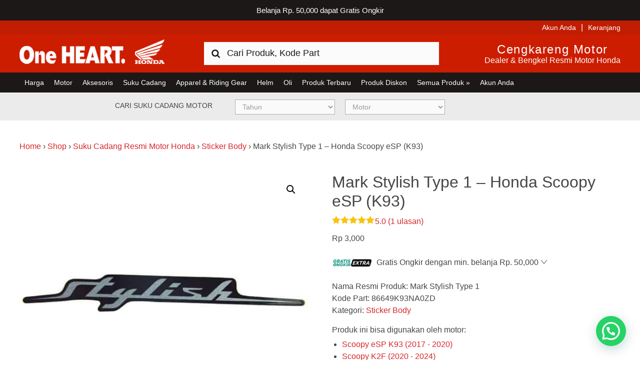

--- FILE ---
content_type: text/html; charset=UTF-8
request_url: https://www.hondacengkareng.com/produk/mark-stylish-type-3-honda-scoopy-esp-k93-2/
body_size: 24781
content:
<!DOCTYPE html>
<html lang="id">
<head >
<meta charset="UTF-8" />
<meta name="viewport" content="width=device-width, initial-scale=1" />
	<!-- stops phone linking in ios -->
	<meta name="format-detection" content="telephone=no"/>
	<!-- validates the site for bing webmaster tools -->
	<meta name="msvalidate.01" content="8D9C978B9C72C445ABDE97DB24400E97" />
<meta name='robots' content='index, follow, max-image-preview:large, max-snippet:-1, max-video-preview:-1' />

	<!-- This site is optimized with the Yoast SEO Premium plugin v25.0 (Yoast SEO v25.0) - https://yoast.com/wordpress/plugins/seo/ -->
	<title>Mark Stylish Type 1 Honda Scoopy eSP (K93) 86649K93NA0ZD</title>
	<meta name="description" content="Kode Part:86649K93NA0ZD. Mark Stylish Type 1 Honda Scoopy eSP (K93) 86649K93NA0ZD ini harganya adalah Rp.3,000.Harga Resmi dengan produk Original" />
	<link rel="canonical" href="https://www.hondacengkareng.com/produk/mark-stylish-type-3-honda-scoopy-esp-k93-2/" />
	<meta property="og:locale" content="id_ID" />
	<meta property="og:type" content="product" />
	<meta property="og:title" content="Mark Stylish Type 1 - Honda Scoopy eSP (K93)" />
	<meta property="og:description" content="Kode Part:86649K93NA0ZD. Mark Stylish Type 1 Honda Scoopy eSP (K93) 86649K93NA0ZD ini harganya adalah Rp.3,000.Harga Resmi dengan produk Original" />
	<meta property="og:url" content="https://www.hondacengkareng.com/produk/mark-stylish-type-3-honda-scoopy-esp-k93-2/" />
	<meta property="og:site_name" content="Harga Kredit Motor Honda | Dealer Resmi Sepeda Motor Honda" />
	<meta property="article:modified_time" content="2026-01-21T13:07:40+00:00" />
	<meta property="og:image" content="https://www.hondacengkareng.com/wp-content/uploads/2021/06/86649K93NA0ZD.jpg" />
	<meta property="og:image:width" content="600" />
	<meta property="og:image:height" content="600" />
	<meta property="og:image:type" content="image/jpeg" />
	<meta name="twitter:card" content="summary_large_image" />
	<meta name="twitter:site" content="@hondacengkareng" />
	<meta name="twitter:label1" content="Price" />
	<meta name="twitter:data1" content="Rp&nbsp;3,000" />
	<meta name="twitter:label2" content="Availability" />
	<meta name="twitter:data2" content="In stock" />
	<script type="application/ld+json" class="yoast-schema-graph">{"@context":"https://schema.org","@graph":[{"@type":["WebPage","ItemPage"],"@id":"https://www.hondacengkareng.com/produk/mark-stylish-type-3-honda-scoopy-esp-k93-2/","url":"https://www.hondacengkareng.com/produk/mark-stylish-type-3-honda-scoopy-esp-k93-2/","name":"Mark Stylish Type 1 Honda Scoopy eSP (K93) 86649K93NA0ZD","isPartOf":{"@id":"https://www.hondacengkareng.com/#website"},"primaryImageOfPage":{"@id":"https://www.hondacengkareng.com/produk/mark-stylish-type-3-honda-scoopy-esp-k93-2/#primaryimage"},"image":{"@id":"https://www.hondacengkareng.com/produk/mark-stylish-type-3-honda-scoopy-esp-k93-2/#primaryimage"},"thumbnailUrl":"https://www.hondacengkareng.com/wp-content/uploads/2021/06/86649K93NA0ZD.jpg","description":"Kode Part:86649K93NA0ZD. Mark Stylish Type 1 Honda Scoopy eSP (K93) 86649K93NA0ZD ini harganya adalah Rp.3,000.Harga Resmi dengan produk Original","breadcrumb":{"@id":"https://www.hondacengkareng.com/produk/mark-stylish-type-3-honda-scoopy-esp-k93-2/#breadcrumb"},"inLanguage":"id","potentialAction":{"@type":"BuyAction","target":"https://www.hondacengkareng.com/produk/mark-stylish-type-3-honda-scoopy-esp-k93-2/"}},{"@type":"ImageObject","inLanguage":"id","@id":"https://www.hondacengkareng.com/produk/mark-stylish-type-3-honda-scoopy-esp-k93-2/#primaryimage","url":"https://www.hondacengkareng.com/wp-content/uploads/2021/06/86649K93NA0ZD.jpg","contentUrl":"https://www.hondacengkareng.com/wp-content/uploads/2021/06/86649K93NA0ZD.jpg","width":600,"height":600,"caption":"86649K93NA0ZD"},{"@type":"BreadcrumbList","@id":"https://www.hondacengkareng.com/produk/mark-stylish-type-3-honda-scoopy-esp-k93-2/#breadcrumb","itemListElement":[{"@type":"ListItem","position":1,"name":"Home","item":"https://www.hondacengkareng.com/"},{"@type":"ListItem","position":2,"name":"Shop","item":"https://www.hondacengkareng.com/shop/"},{"@type":"ListItem","position":3,"name":"Suku Cadang Resmi Motor Honda","item":"https://www.hondacengkareng.com/kategori-produk/suku-cadang-resmi-motor-honda/"},{"@type":"ListItem","position":4,"name":"Sticker Body","item":"https://www.hondacengkareng.com/kategori-produk/suku-cadang-resmi-motor-honda/sticker-body-resmi-motor-honda/"},{"@type":"ListItem","position":5,"name":"Mark Stylish Type 1 &#8211; Honda Scoopy eSP (K93)"}]},{"@type":"WebSite","@id":"https://www.hondacengkareng.com/#website","url":"https://www.hondacengkareng.com/","name":"Harga Kredit Motor Honda | Dealer Resmi Sepeda Motor Honda","description":"Harga Kredit Motor Honda | Dealer Resmi Sepeda Motor Honda","publisher":{"@id":"https://www.hondacengkareng.com/#organization"},"potentialAction":[{"@type":"SearchAction","target":{"@type":"EntryPoint","urlTemplate":"https://www.hondacengkareng.com/?s={search_term_string}"},"query-input":{"@type":"PropertyValueSpecification","valueRequired":true,"valueName":"search_term_string"}}],"inLanguage":"id"},{"@type":"Organization","@id":"https://www.hondacengkareng.com/#organization","name":"Honda Cengkareng","url":"https://www.hondacengkareng.com/","logo":{"@type":"ImageObject","inLanguage":"id","@id":"https://www.hondacengkareng.com/#/schema/logo/image/","url":"https://www.hondacengkareng.com/wp-content/uploads/2015/11/Honda-Cengkareng.jpg","contentUrl":"https://www.hondacengkareng.com/wp-content/uploads/2015/11/Honda-Cengkareng.jpg","width":520,"height":520,"caption":"Honda Cengkareng"},"image":{"@id":"https://www.hondacengkareng.com/#/schema/logo/image/"},"sameAs":["https://www.facebook.com/hondacengkarengmotor","https://x.com/hondacengkareng"]}]}</script>
	<meta property="product:price:amount" content="3000" />
	<meta property="product:price:currency" content="IDR" />
	<meta property="og:availability" content="instock" />
	<meta property="product:availability" content="instock" />
	<meta property="product:retailer_item_id" content="86649K93NA0ZD" />
	<meta property="product:condition" content="new" />
	<!-- / Yoast SEO Premium plugin. -->


<link rel='dns-prefetch' href='//maps.googleapis.com' />
<link rel='dns-prefetch' href='//use.fontawesome.com' />
<link rel="alternate" type="application/rss+xml" title="Harga Kredit Motor Honda | Dealer Resmi Sepeda Motor Honda &raquo; Feed" href="https://www.hondacengkareng.com/feed/" />
<link rel="alternate" type="application/rss+xml" title="Harga Kredit Motor Honda | Dealer Resmi Sepeda Motor Honda &raquo; Umpan Komentar" href="https://www.hondacengkareng.com/comments/feed/" />
<link rel="alternate" type="application/rss+xml" title="Harga Kredit Motor Honda | Dealer Resmi Sepeda Motor Honda &raquo; Mark Stylish Type 1 &#8211; Honda Scoopy eSP (K93) Umpan Komentar" href="https://www.hondacengkareng.com/produk/mark-stylish-type-3-honda-scoopy-esp-k93-2/feed/" />
<script type="text/javascript">
/* <![CDATA[ */
window._wpemojiSettings = {"baseUrl":"https:\/\/s.w.org\/images\/core\/emoji\/15.0.3\/72x72\/","ext":".png","svgUrl":"https:\/\/s.w.org\/images\/core\/emoji\/15.0.3\/svg\/","svgExt":".svg","source":{"concatemoji":"https:\/\/www.hondacengkareng.com\/wp-includes\/js\/wp-emoji-release.min.js?ver=6.6.4"}};
/*! This file is auto-generated */
!function(i,n){var o,s,e;function c(e){try{var t={supportTests:e,timestamp:(new Date).valueOf()};sessionStorage.setItem(o,JSON.stringify(t))}catch(e){}}function p(e,t,n){e.clearRect(0,0,e.canvas.width,e.canvas.height),e.fillText(t,0,0);var t=new Uint32Array(e.getImageData(0,0,e.canvas.width,e.canvas.height).data),r=(e.clearRect(0,0,e.canvas.width,e.canvas.height),e.fillText(n,0,0),new Uint32Array(e.getImageData(0,0,e.canvas.width,e.canvas.height).data));return t.every(function(e,t){return e===r[t]})}function u(e,t,n){switch(t){case"flag":return n(e,"\ud83c\udff3\ufe0f\u200d\u26a7\ufe0f","\ud83c\udff3\ufe0f\u200b\u26a7\ufe0f")?!1:!n(e,"\ud83c\uddfa\ud83c\uddf3","\ud83c\uddfa\u200b\ud83c\uddf3")&&!n(e,"\ud83c\udff4\udb40\udc67\udb40\udc62\udb40\udc65\udb40\udc6e\udb40\udc67\udb40\udc7f","\ud83c\udff4\u200b\udb40\udc67\u200b\udb40\udc62\u200b\udb40\udc65\u200b\udb40\udc6e\u200b\udb40\udc67\u200b\udb40\udc7f");case"emoji":return!n(e,"\ud83d\udc26\u200d\u2b1b","\ud83d\udc26\u200b\u2b1b")}return!1}function f(e,t,n){var r="undefined"!=typeof WorkerGlobalScope&&self instanceof WorkerGlobalScope?new OffscreenCanvas(300,150):i.createElement("canvas"),a=r.getContext("2d",{willReadFrequently:!0}),o=(a.textBaseline="top",a.font="600 32px Arial",{});return e.forEach(function(e){o[e]=t(a,e,n)}),o}function t(e){var t=i.createElement("script");t.src=e,t.defer=!0,i.head.appendChild(t)}"undefined"!=typeof Promise&&(o="wpEmojiSettingsSupports",s=["flag","emoji"],n.supports={everything:!0,everythingExceptFlag:!0},e=new Promise(function(e){i.addEventListener("DOMContentLoaded",e,{once:!0})}),new Promise(function(t){var n=function(){try{var e=JSON.parse(sessionStorage.getItem(o));if("object"==typeof e&&"number"==typeof e.timestamp&&(new Date).valueOf()<e.timestamp+604800&&"object"==typeof e.supportTests)return e.supportTests}catch(e){}return null}();if(!n){if("undefined"!=typeof Worker&&"undefined"!=typeof OffscreenCanvas&&"undefined"!=typeof URL&&URL.createObjectURL&&"undefined"!=typeof Blob)try{var e="postMessage("+f.toString()+"("+[JSON.stringify(s),u.toString(),p.toString()].join(",")+"));",r=new Blob([e],{type:"text/javascript"}),a=new Worker(URL.createObjectURL(r),{name:"wpTestEmojiSupports"});return void(a.onmessage=function(e){c(n=e.data),a.terminate(),t(n)})}catch(e){}c(n=f(s,u,p))}t(n)}).then(function(e){for(var t in e)n.supports[t]=e[t],n.supports.everything=n.supports.everything&&n.supports[t],"flag"!==t&&(n.supports.everythingExceptFlag=n.supports.everythingExceptFlag&&n.supports[t]);n.supports.everythingExceptFlag=n.supports.everythingExceptFlag&&!n.supports.flag,n.DOMReady=!1,n.readyCallback=function(){n.DOMReady=!0}}).then(function(){return e}).then(function(){var e;n.supports.everything||(n.readyCallback(),(e=n.source||{}).concatemoji?t(e.concatemoji):e.wpemoji&&e.twemoji&&(t(e.twemoji),t(e.wpemoji)))}))}((window,document),window._wpemojiSettings);
/* ]]> */
</script>
<link rel='stylesheet' id='fontawesome-css' href='https://www.hondacengkareng.com/wp-content/plugins/mts-wp-notification-bar/public/css/font-awesome.min.css?ver=1.2.1' type='text/css' media='all' />
<link rel='stylesheet' id='mts-notification-bar-css' href='https://www.hondacengkareng.com/wp-content/plugins/mts-wp-notification-bar/public/css/mts-notification-bar-public.css?ver=1.2.1' type='text/css' media='all' />
<link rel='stylesheet' id='honda-cengkareng-css' href='https://www.hondacengkareng.com/wp-content/themes/honda-cengkareng/style.css?ver=1765267516' type='text/css' media='all' />
<style id='wp-emoji-styles-inline-css' type='text/css'>

	img.wp-smiley, img.emoji {
		display: inline !important;
		border: none !important;
		box-shadow: none !important;
		height: 1em !important;
		width: 1em !important;
		margin: 0 0.07em !important;
		vertical-align: -0.1em !important;
		background: none !important;
		padding: 0 !important;
	}
</style>
<link rel='stylesheet' id='wp-block-library-css' href='https://www.hondacengkareng.com/wp-includes/css/dist/block-library/style.min.css?ver=6.6.4' type='text/css' media='all' />
<link rel='stylesheet' id='cr-frontend-css-css' href='https://www.hondacengkareng.com/wp-content/plugins/customer-reviews-woocommerce/css/frontend.css?ver=5.86.2' type='text/css' media='all' />
<link rel='stylesheet' id='cr-badges-css-css' href='https://www.hondacengkareng.com/wp-content/plugins/customer-reviews-woocommerce/css/badges.css?ver=5.86.2' type='text/css' media='all' />
<style id='classic-theme-styles-inline-css' type='text/css'>
/*! This file is auto-generated */
.wp-block-button__link{color:#fff;background-color:#32373c;border-radius:9999px;box-shadow:none;text-decoration:none;padding:calc(.667em + 2px) calc(1.333em + 2px);font-size:1.125em}.wp-block-file__button{background:#32373c;color:#fff;text-decoration:none}
</style>
<style id='global-styles-inline-css' type='text/css'>
:root{--wp--preset--aspect-ratio--square: 1;--wp--preset--aspect-ratio--4-3: 4/3;--wp--preset--aspect-ratio--3-4: 3/4;--wp--preset--aspect-ratio--3-2: 3/2;--wp--preset--aspect-ratio--2-3: 2/3;--wp--preset--aspect-ratio--16-9: 16/9;--wp--preset--aspect-ratio--9-16: 9/16;--wp--preset--color--black: #000000;--wp--preset--color--cyan-bluish-gray: #abb8c3;--wp--preset--color--white: #ffffff;--wp--preset--color--pale-pink: #f78da7;--wp--preset--color--vivid-red: #cf2e2e;--wp--preset--color--luminous-vivid-orange: #ff6900;--wp--preset--color--luminous-vivid-amber: #fcb900;--wp--preset--color--light-green-cyan: #7bdcb5;--wp--preset--color--vivid-green-cyan: #00d084;--wp--preset--color--pale-cyan-blue: #8ed1fc;--wp--preset--color--vivid-cyan-blue: #0693e3;--wp--preset--color--vivid-purple: #9b51e0;--wp--preset--gradient--vivid-cyan-blue-to-vivid-purple: linear-gradient(135deg,rgba(6,147,227,1) 0%,rgb(155,81,224) 100%);--wp--preset--gradient--light-green-cyan-to-vivid-green-cyan: linear-gradient(135deg,rgb(122,220,180) 0%,rgb(0,208,130) 100%);--wp--preset--gradient--luminous-vivid-amber-to-luminous-vivid-orange: linear-gradient(135deg,rgba(252,185,0,1) 0%,rgba(255,105,0,1) 100%);--wp--preset--gradient--luminous-vivid-orange-to-vivid-red: linear-gradient(135deg,rgba(255,105,0,1) 0%,rgb(207,46,46) 100%);--wp--preset--gradient--very-light-gray-to-cyan-bluish-gray: linear-gradient(135deg,rgb(238,238,238) 0%,rgb(169,184,195) 100%);--wp--preset--gradient--cool-to-warm-spectrum: linear-gradient(135deg,rgb(74,234,220) 0%,rgb(151,120,209) 20%,rgb(207,42,186) 40%,rgb(238,44,130) 60%,rgb(251,105,98) 80%,rgb(254,248,76) 100%);--wp--preset--gradient--blush-light-purple: linear-gradient(135deg,rgb(255,206,236) 0%,rgb(152,150,240) 100%);--wp--preset--gradient--blush-bordeaux: linear-gradient(135deg,rgb(254,205,165) 0%,rgb(254,45,45) 50%,rgb(107,0,62) 100%);--wp--preset--gradient--luminous-dusk: linear-gradient(135deg,rgb(255,203,112) 0%,rgb(199,81,192) 50%,rgb(65,88,208) 100%);--wp--preset--gradient--pale-ocean: linear-gradient(135deg,rgb(255,245,203) 0%,rgb(182,227,212) 50%,rgb(51,167,181) 100%);--wp--preset--gradient--electric-grass: linear-gradient(135deg,rgb(202,248,128) 0%,rgb(113,206,126) 100%);--wp--preset--gradient--midnight: linear-gradient(135deg,rgb(2,3,129) 0%,rgb(40,116,252) 100%);--wp--preset--font-size--small: 13px;--wp--preset--font-size--medium: 20px;--wp--preset--font-size--large: 36px;--wp--preset--font-size--x-large: 42px;--wp--preset--spacing--20: 0.44rem;--wp--preset--spacing--30: 0.67rem;--wp--preset--spacing--40: 1rem;--wp--preset--spacing--50: 1.5rem;--wp--preset--spacing--60: 2.25rem;--wp--preset--spacing--70: 3.38rem;--wp--preset--spacing--80: 5.06rem;--wp--preset--shadow--natural: 6px 6px 9px rgba(0, 0, 0, 0.2);--wp--preset--shadow--deep: 12px 12px 50px rgba(0, 0, 0, 0.4);--wp--preset--shadow--sharp: 6px 6px 0px rgba(0, 0, 0, 0.2);--wp--preset--shadow--outlined: 6px 6px 0px -3px rgba(255, 255, 255, 1), 6px 6px rgba(0, 0, 0, 1);--wp--preset--shadow--crisp: 6px 6px 0px rgba(0, 0, 0, 1);}:where(.is-layout-flex){gap: 0.5em;}:where(.is-layout-grid){gap: 0.5em;}body .is-layout-flex{display: flex;}.is-layout-flex{flex-wrap: wrap;align-items: center;}.is-layout-flex > :is(*, div){margin: 0;}body .is-layout-grid{display: grid;}.is-layout-grid > :is(*, div){margin: 0;}:where(.wp-block-columns.is-layout-flex){gap: 2em;}:where(.wp-block-columns.is-layout-grid){gap: 2em;}:where(.wp-block-post-template.is-layout-flex){gap: 1.25em;}:where(.wp-block-post-template.is-layout-grid){gap: 1.25em;}.has-black-color{color: var(--wp--preset--color--black) !important;}.has-cyan-bluish-gray-color{color: var(--wp--preset--color--cyan-bluish-gray) !important;}.has-white-color{color: var(--wp--preset--color--white) !important;}.has-pale-pink-color{color: var(--wp--preset--color--pale-pink) !important;}.has-vivid-red-color{color: var(--wp--preset--color--vivid-red) !important;}.has-luminous-vivid-orange-color{color: var(--wp--preset--color--luminous-vivid-orange) !important;}.has-luminous-vivid-amber-color{color: var(--wp--preset--color--luminous-vivid-amber) !important;}.has-light-green-cyan-color{color: var(--wp--preset--color--light-green-cyan) !important;}.has-vivid-green-cyan-color{color: var(--wp--preset--color--vivid-green-cyan) !important;}.has-pale-cyan-blue-color{color: var(--wp--preset--color--pale-cyan-blue) !important;}.has-vivid-cyan-blue-color{color: var(--wp--preset--color--vivid-cyan-blue) !important;}.has-vivid-purple-color{color: var(--wp--preset--color--vivid-purple) !important;}.has-black-background-color{background-color: var(--wp--preset--color--black) !important;}.has-cyan-bluish-gray-background-color{background-color: var(--wp--preset--color--cyan-bluish-gray) !important;}.has-white-background-color{background-color: var(--wp--preset--color--white) !important;}.has-pale-pink-background-color{background-color: var(--wp--preset--color--pale-pink) !important;}.has-vivid-red-background-color{background-color: var(--wp--preset--color--vivid-red) !important;}.has-luminous-vivid-orange-background-color{background-color: var(--wp--preset--color--luminous-vivid-orange) !important;}.has-luminous-vivid-amber-background-color{background-color: var(--wp--preset--color--luminous-vivid-amber) !important;}.has-light-green-cyan-background-color{background-color: var(--wp--preset--color--light-green-cyan) !important;}.has-vivid-green-cyan-background-color{background-color: var(--wp--preset--color--vivid-green-cyan) !important;}.has-pale-cyan-blue-background-color{background-color: var(--wp--preset--color--pale-cyan-blue) !important;}.has-vivid-cyan-blue-background-color{background-color: var(--wp--preset--color--vivid-cyan-blue) !important;}.has-vivid-purple-background-color{background-color: var(--wp--preset--color--vivid-purple) !important;}.has-black-border-color{border-color: var(--wp--preset--color--black) !important;}.has-cyan-bluish-gray-border-color{border-color: var(--wp--preset--color--cyan-bluish-gray) !important;}.has-white-border-color{border-color: var(--wp--preset--color--white) !important;}.has-pale-pink-border-color{border-color: var(--wp--preset--color--pale-pink) !important;}.has-vivid-red-border-color{border-color: var(--wp--preset--color--vivid-red) !important;}.has-luminous-vivid-orange-border-color{border-color: var(--wp--preset--color--luminous-vivid-orange) !important;}.has-luminous-vivid-amber-border-color{border-color: var(--wp--preset--color--luminous-vivid-amber) !important;}.has-light-green-cyan-border-color{border-color: var(--wp--preset--color--light-green-cyan) !important;}.has-vivid-green-cyan-border-color{border-color: var(--wp--preset--color--vivid-green-cyan) !important;}.has-pale-cyan-blue-border-color{border-color: var(--wp--preset--color--pale-cyan-blue) !important;}.has-vivid-cyan-blue-border-color{border-color: var(--wp--preset--color--vivid-cyan-blue) !important;}.has-vivid-purple-border-color{border-color: var(--wp--preset--color--vivid-purple) !important;}.has-vivid-cyan-blue-to-vivid-purple-gradient-background{background: var(--wp--preset--gradient--vivid-cyan-blue-to-vivid-purple) !important;}.has-light-green-cyan-to-vivid-green-cyan-gradient-background{background: var(--wp--preset--gradient--light-green-cyan-to-vivid-green-cyan) !important;}.has-luminous-vivid-amber-to-luminous-vivid-orange-gradient-background{background: var(--wp--preset--gradient--luminous-vivid-amber-to-luminous-vivid-orange) !important;}.has-luminous-vivid-orange-to-vivid-red-gradient-background{background: var(--wp--preset--gradient--luminous-vivid-orange-to-vivid-red) !important;}.has-very-light-gray-to-cyan-bluish-gray-gradient-background{background: var(--wp--preset--gradient--very-light-gray-to-cyan-bluish-gray) !important;}.has-cool-to-warm-spectrum-gradient-background{background: var(--wp--preset--gradient--cool-to-warm-spectrum) !important;}.has-blush-light-purple-gradient-background{background: var(--wp--preset--gradient--blush-light-purple) !important;}.has-blush-bordeaux-gradient-background{background: var(--wp--preset--gradient--blush-bordeaux) !important;}.has-luminous-dusk-gradient-background{background: var(--wp--preset--gradient--luminous-dusk) !important;}.has-pale-ocean-gradient-background{background: var(--wp--preset--gradient--pale-ocean) !important;}.has-electric-grass-gradient-background{background: var(--wp--preset--gradient--electric-grass) !important;}.has-midnight-gradient-background{background: var(--wp--preset--gradient--midnight) !important;}.has-small-font-size{font-size: var(--wp--preset--font-size--small) !important;}.has-medium-font-size{font-size: var(--wp--preset--font-size--medium) !important;}.has-large-font-size{font-size: var(--wp--preset--font-size--large) !important;}.has-x-large-font-size{font-size: var(--wp--preset--font-size--x-large) !important;}
:where(.wp-block-post-template.is-layout-flex){gap: 1.25em;}:where(.wp-block-post-template.is-layout-grid){gap: 1.25em;}
:where(.wp-block-columns.is-layout-flex){gap: 2em;}:where(.wp-block-columns.is-layout-grid){gap: 2em;}
:root :where(.wp-block-pullquote){font-size: 1.5em;line-height: 1.6;}
</style>
<link rel='stylesheet' id='honda_owl_styles-css' href='https://www.hondacengkareng.com/wp-content/plugins/honda-product-slider/owlcarousel/assets/owl.carousel.css?ver=1.0' type='text/css' media='all' />
<link rel='stylesheet' id='bike-filter-css' href='https://www.hondacengkareng.com/wp-content/plugins/hondackg-bike-filter/css/bike-filter.css?ver=1.0.0' type='text/css' media='all' />
<link rel='stylesheet' id='catalog-parts-css' href='https://www.hondacengkareng.com/wp-content/plugins/hondackg-catalog-parts/css/catalog-parts.css?ver=2.1.1' type='text/css' media='all' />
<link rel='stylesheet' id='catalog-font-awesome-css' href='https://use.fontawesome.com/releases/v5.7.2/css/all.css?ver=2.1.0' type='text/css' media='all' />
<link rel='stylesheet' id='market-links-css' href='https://www.hondacengkareng.com/wp-content/plugins/hondackg-market-links/css/market-links.css?ver=1.0.0' type='text/css' media='all' />
<link rel='stylesheet' id='hondackg-shipping-css' href='https://www.hondacengkareng.com/wp-content/plugins/hondackg-shipping/css/hondackg-shipping.css?ver=1.2.3' type='text/css' media='all' />
<link rel='stylesheet' id='hondackg-whatsapp-css' href='https://www.hondacengkareng.com/wp-content/plugins/hondackg-whatsapp/css/hondackg-whatsapp.css?ver=1.0.0' type='text/css' media='all' />
<link rel='stylesheet' id='pif-styles-css' href='https://www.hondacengkareng.com/wp-content/plugins/woocommerce-product-image-flipper/assets/css/style.css?ver=6.6.4' type='text/css' media='all' />
<link rel='stylesheet' id='photoswipe-css' href='https://www.hondacengkareng.com/wp-content/plugins/woocommerce/assets/css/photoswipe/photoswipe.min.css?ver=9.8.4' type='text/css' media='all' />
<link rel='stylesheet' id='photoswipe-default-skin-css' href='https://www.hondacengkareng.com/wp-content/plugins/woocommerce/assets/css/photoswipe/default-skin/default-skin.min.css?ver=9.8.4' type='text/css' media='all' />
<link rel='stylesheet' id='woocommerce-layout-css' href='https://www.hondacengkareng.com/wp-content/plugins/woocommerce/assets/css/woocommerce-layout.css?ver=9.8.4' type='text/css' media='all' />
<link rel='stylesheet' id='woocommerce-smallscreen-css' href='https://www.hondacengkareng.com/wp-content/plugins/woocommerce/assets/css/woocommerce-smallscreen.css?ver=9.8.4' type='text/css' media='only screen and (max-width: 767px)' />
<link rel='stylesheet' id='woocommerce-general-css' href='https://www.hondacengkareng.com/wp-content/plugins/woocommerce/assets/css/woocommerce.css?ver=9.8.4' type='text/css' media='all' />
<style id='woocommerce-inline-inline-css' type='text/css'>
.woocommerce form .form-row .required { visibility: visible; }
</style>
<link rel='stylesheet' id='megamenu-css' href='https://www.hondacengkareng.com/wp-content/uploads/maxmegamenu/style.css?ver=0560db' type='text/css' media='all' />
<link rel='stylesheet' id='dashicons-css' href='https://www.hondacengkareng.com/wp-includes/css/dashicons.min.css?ver=6.6.4' type='text/css' media='all' />
<link rel='stylesheet' id='metorik-css-css' href='https://www.hondacengkareng.com/wp-content/plugins/metorik-helper/assets/css/metorik.css?ver=2.0.10' type='text/css' media='all' />
<link rel='stylesheet' id='brands-styles-css' href='https://www.hondacengkareng.com/wp-content/plugins/woocommerce/assets/css/brands.css?ver=9.8.4' type='text/css' media='all' />
<link rel='stylesheet' id='se_styles-css' href='https://www.hondacengkareng.com/wp-content/plugins/smart-search-for-woocommerce/assets/css/se-styles.css?ver=1.0.17' type='text/css' media='' />
<link rel='stylesheet' id='honda-style-css' href='https://www.hondacengkareng.com/wp-content/themes/honda-cengkareng/style.css?ver=1769149465' type='text/css' media='all' />
<link rel='stylesheet' id='ronald-styles-css' href='https://www.hondacengkareng.com/wp-content/themes/honda-cengkareng/ronald.css?ver=2.0' type='text/css' media='all' />
<style id='akismet-widget-style-inline-css' type='text/css'>

			.a-stats {
				--akismet-color-mid-green: #357b49;
				--akismet-color-white: #fff;
				--akismet-color-light-grey: #f6f7f7;

				max-width: 350px;
				width: auto;
			}

			.a-stats * {
				all: unset;
				box-sizing: border-box;
			}

			.a-stats strong {
				font-weight: 600;
			}

			.a-stats a.a-stats__link,
			.a-stats a.a-stats__link:visited,
			.a-stats a.a-stats__link:active {
				background: var(--akismet-color-mid-green);
				border: none;
				box-shadow: none;
				border-radius: 8px;
				color: var(--akismet-color-white);
				cursor: pointer;
				display: block;
				font-family: -apple-system, BlinkMacSystemFont, 'Segoe UI', 'Roboto', 'Oxygen-Sans', 'Ubuntu', 'Cantarell', 'Helvetica Neue', sans-serif;
				font-weight: 500;
				padding: 12px;
				text-align: center;
				text-decoration: none;
				transition: all 0.2s ease;
			}

			/* Extra specificity to deal with TwentyTwentyOne focus style */
			.widget .a-stats a.a-stats__link:focus {
				background: var(--akismet-color-mid-green);
				color: var(--akismet-color-white);
				text-decoration: none;
			}

			.a-stats a.a-stats__link:hover {
				filter: brightness(110%);
				box-shadow: 0 4px 12px rgba(0, 0, 0, 0.06), 0 0 2px rgba(0, 0, 0, 0.16);
			}

			.a-stats .count {
				color: var(--akismet-color-white);
				display: block;
				font-size: 1.5em;
				line-height: 1.4;
				padding: 0 13px;
				white-space: nowrap;
			}
		
</style>
<link rel='stylesheet' id='be-logo-css' href='https://www.hondacengkareng.com/wp-content/plugins/be-logo-rotator/css/logo-rotator.css?ver=6.6.4' type='text/css' media='all' />
<link rel='stylesheet' id='wcwl_frontend-css' href='https://www.hondacengkareng.com/wp-content/plugins/woocommerce-waitlist/includes/css/src/wcwl_frontend.min.css?ver=2.2.2' type='text/css' media='all' />
<link rel='stylesheet' id='select2-css' href='https://www.hondacengkareng.com/wp-content/plugins/woocommerce/assets/css/select2.css?ver=9.8.4' type='text/css' media='all' />
<script>var jquery_placeholder_url = 'https://www.hondacengkareng.com/wp-content/plugins/gravity-forms-placeholders/jquery.placeholder-1.0.1.js';</script><script type="text/javascript" src="https://www.hondacengkareng.com/wp-includes/js/jquery/jquery.min.js?ver=3.7.1" id="jquery-core-js"></script>
<script type="text/javascript" src="https://www.hondacengkareng.com/wp-includes/js/jquery/jquery-migrate.min.js?ver=3.4.1" id="jquery-migrate-js"></script>
<script type="text/javascript" src="https://www.hondacengkareng.com/wp-content/plugins/mts-wp-notification-bar/public/js/jquery.cookie.js?ver=1.2.1" id="mtsnb-cookie-js"></script>
<script type="text/javascript" id="mts-notification-bar-js-extra">
/* <![CDATA[ */
var mtsnb_data = {"ajaxurl":"https:\/\/www.hondacengkareng.com\/wp-admin\/admin-ajax.php","cookies_expiry":"365","disable_impression":"1"};
/* ]]> */
</script>
<script type="text/javascript" src="https://www.hondacengkareng.com/wp-content/plugins/mts-wp-notification-bar/public/js/mts-notification-bar-public.js?ver=1.2.1" id="mts-notification-bar-js"></script>
<script type="text/javascript" src="https://www.hondacengkareng.com/wp-content/plugins/woocommerce/assets/js/zoom/jquery.zoom.min.js?ver=1.7.21-wc.9.8.4" id="zoom-js" defer="defer" data-wp-strategy="defer"></script>
<script type="text/javascript" src="https://www.hondacengkareng.com/wp-content/plugins/woocommerce/assets/js/flexslider/jquery.flexslider.min.js?ver=2.7.2-wc.9.8.4" id="flexslider-js" defer="defer" data-wp-strategy="defer"></script>
<script type="text/javascript" src="https://www.hondacengkareng.com/wp-content/plugins/woocommerce/assets/js/photoswipe/photoswipe.min.js?ver=4.1.1-wc.9.8.4" id="photoswipe-js" defer="defer" data-wp-strategy="defer"></script>
<script type="text/javascript" src="https://www.hondacengkareng.com/wp-content/plugins/woocommerce/assets/js/photoswipe/photoswipe-ui-default.min.js?ver=4.1.1-wc.9.8.4" id="photoswipe-ui-default-js" defer="defer" data-wp-strategy="defer"></script>
<script type="text/javascript" id="wc-single-product-js-extra">
/* <![CDATA[ */
var wc_single_product_params = {"i18n_required_rating_text":"Silakan pilih rating","i18n_rating_options":["1 of 5 stars","2 of 5 stars","3 of 5 stars","4 of 5 stars","5 of 5 stars"],"i18n_product_gallery_trigger_text":"View full-screen image gallery","review_rating_required":"yes","flexslider":{"rtl":false,"animation":"slide","smoothHeight":true,"directionNav":false,"controlNav":"thumbnails","slideshow":false,"animationSpeed":500,"animationLoop":false,"allowOneSlide":false},"zoom_enabled":"1","zoom_options":[],"photoswipe_enabled":"1","photoswipe_options":{"shareEl":false,"closeOnScroll":false,"history":false,"hideAnimationDuration":0,"showAnimationDuration":0},"flexslider_enabled":"1"};
/* ]]> */
</script>
<script type="text/javascript" src="https://www.hondacengkareng.com/wp-content/plugins/woocommerce/assets/js/frontend/single-product.min.js?ver=9.8.4" id="wc-single-product-js" defer="defer" data-wp-strategy="defer"></script>
<script type="text/javascript" src="https://www.hondacengkareng.com/wp-content/plugins/woocommerce/assets/js/jquery-blockui/jquery.blockUI.min.js?ver=2.7.0-wc.9.8.4" id="jquery-blockui-js" defer="defer" data-wp-strategy="defer"></script>
<script type="text/javascript" src="https://www.hondacengkareng.com/wp-content/plugins/woocommerce/assets/js/js-cookie/js.cookie.min.js?ver=2.1.4-wc.9.8.4" id="js-cookie-js" defer="defer" data-wp-strategy="defer"></script>
<script type="text/javascript" id="woocommerce-js-extra">
/* <![CDATA[ */
var woocommerce_params = {"ajax_url":"\/wp-admin\/admin-ajax.php","wc_ajax_url":"\/?wc-ajax=%%endpoint%%","i18n_password_show":"Show password","i18n_password_hide":"Hide password"};
/* ]]> */
</script>
<script type="text/javascript" src="https://www.hondacengkareng.com/wp-content/plugins/woocommerce/assets/js/frontend/woocommerce.min.js?ver=9.8.4" id="woocommerce-js" defer="defer" data-wp-strategy="defer"></script>
<script type="text/javascript" src="https://www.hondacengkareng.com/wp-includes/js/dist/hooks.min.js?ver=2810c76e705dd1a53b18" id="wp-hooks-js"></script>
<script type="text/javascript" id="wpm-js-extra">
/* <![CDATA[ */
var wpm = {"ajax_url":"https:\/\/www.hondacengkareng.com\/wp-admin\/admin-ajax.php","root":"https:\/\/www.hondacengkareng.com\/wp-json\/","nonce_wp_rest":"7a7cfa3fb6","nonce_ajax":"8b4be6742f"};
/* ]]> */
</script>
<script type="text/javascript" src="https://www.hondacengkareng.com/wp-content/plugins/pixel-manager-pro-for-woocommerce/js/public/wpm-public__premium_only.p1.min.js?ver=1.44.2" id="wpm-js"></script>
<script type="text/javascript" src="https://www.hondacengkareng.com/wp-content/plugins/woocommerce/assets/js/selectWoo/selectWoo.full.min.js?ver=1.0.9-wc.9.8.4" id="selectWoo-js" defer="defer" data-wp-strategy="defer"></script>
<script type="text/javascript" src="https://www.hondacengkareng.com/wp-content/plugins/gravity-forms-placeholders/gf.placeholders.js?ver=1.0" id="_gf_placeholders-js"></script>
<link rel="https://api.w.org/" href="https://www.hondacengkareng.com/wp-json/" /><link rel="alternate" title="JSON" type="application/json" href="https://www.hondacengkareng.com/wp-json/wp/v2/product/366181" /><link rel="EditURI" type="application/rsd+xml" title="RSD" href="https://www.hondacengkareng.com/xmlrpc.php?rsd" />
<meta name="generator" content="WordPress 6.6.4" />
<meta name="generator" content="WooCommerce 9.8.4" />
<link rel='shortlink' href='https://www.hondacengkareng.com/?p=366181' />
<link rel="alternate" title="oEmbed (JSON)" type="application/json+oembed" href="https://www.hondacengkareng.com/wp-json/oembed/1.0/embed?url=https%3A%2F%2Fwww.hondacengkareng.com%2Fproduk%2Fmark-stylish-type-3-honda-scoopy-esp-k93-2%2F" />
<link rel="alternate" title="oEmbed (XML)" type="text/xml+oembed" href="https://www.hondacengkareng.com/wp-json/oembed/1.0/embed?url=https%3A%2F%2Fwww.hondacengkareng.com%2Fproduk%2Fmark-stylish-type-3-honda-scoopy-esp-k93-2%2F&#038;format=xml" />
<link rel="icon" href="https://www.hondacengkareng.com/wp-content/themes/honda-cengkareng/images/favicon.png" />
<meta name="format-detection" content="telephone=no"/>
<meta name="msvalidate.01" content="8D9C978B9C72C445ABDE97DB24400E97" />

<style type="text/css" id="tve_global_variables">:root{--tcb-background-author-image:url(https://secure.gravatar.com/avatar/ffd7b0a4058dc8103e2dc088b1e1206d?s=256&d=mm&r=g);--tcb-background-user-image:url();--tcb-background-featured-image-thumbnail:url(https://www.hondacengkareng.com/wp-content/uploads/2021/06/86649K93NA0ZD.jpg);}</style>	<noscript><style>.woocommerce-product-gallery{ opacity: 1 !important; }</style></noscript>
	
<!-- START Pixel Manager for WooCommerce -->

		<script>

			window.wpmDataLayer = window.wpmDataLayer || {};
			window.wpmDataLayer = Object.assign(window.wpmDataLayer, {"cart":{},"cart_item_keys":{},"version":{"number":"1.44.2","pro":true,"eligible_for_updates":true,"distro":"fms","beta":false,"show":true},"pixels":{"google":{"linker":{"settings":null},"user_id":false,"analytics":{"ga4":{"measurement_id":"G-N214DCXHRP","parameters":{},"mp_active":true,"debug_mode":false,"page_load_time_tracking":true},"id_type":"post_id"},"tcf_support":false,"consent_mode":{"is_active":false,"wait_for_update":500,"ads_data_redaction":false,"url_passthrough":true}}},"shop":{"list_name":"Product | Mark Stylish Type 1 - Honda Scoopy eSP (K93)","list_id":"product_mark-stylish-type-1-honda-scoopy-esp-k93","page_type":"product","product_type":"simple","currency":"IDR","selectors":{"addToCart":[],"beginCheckout":[]},"order_duplication_prevention":true,"view_item_list_trigger":{"test_mode":false,"background_color":"green","opacity":0.5,"repeat":true,"timeout":1000,"threshold":0.8},"variations_output":true,"session_active":false},"page":{"id":366181,"title":"Mark Stylish Type 1 &#8211; Honda Scoopy eSP (K93)","type":"product","categories":[],"parent":{"id":0,"title":"Mark Stylish Type 1 &#8211; Honda Scoopy eSP (K93)","type":"product","categories":[]}},"general":{"user_logged_in":false,"scroll_tracking_thresholds":[],"page_id":366181,"exclude_domains":[],"server_2_server":{"active":false,"ip_exclude_list":[]},"consent_management":{"explicit_consent":false},"lazy_load_pmw":false}});

		</script>

		
<!-- END Pixel Manager for WooCommerce -->
			<meta name="pm-dataLayer-meta" content="366181" class="wpmProductId"
				  data-id="366181">
					<script>
			(window.wpmDataLayer = window.wpmDataLayer || {}).products             = window.wpmDataLayer.products || {};
			window.wpmDataLayer.products[366181] = {"id":"366181","sku":"86649K93NA0ZD","price":3000,"brand":"","quantity":1,"dyn_r_ids":{"post_id":"366181","sku":"86649K93NA0ZD","gpf":"woocommerce_gpf_366181","gla":"gla_366181"},"is_variable":false,"type":"simple","name":"Mark Stylish Type 1 - Honda Scoopy eSP (K93)","category":["Sticker Body"],"is_variation":false};
					</script>
		<style type="text/css" id="thrive-default-styles"></style><style type="text/css">/** Mega Menu CSS: fs **/</style>
</head>
<body class="product-template-default single single-product postid-366181 theme-genesis desktop woocommerce woocommerce-page woocommerce-no-js mega-menu-primary full-width-content genesis-breadcrumbs-visible genesis-footer-widgets-visible"><div class="site-container">
	<section class="top-menu">
		<section class="wrap">
			<div class="menu-top-header-container"><ul id="menu-top-header" class="menu"><li id="menu-item-62983" class="menu-item menu-item-type-post_type menu-item-object-page menu-item-62983"><a href="https://www.hondacengkareng.com/account/">Akun Anda</a></li>
<li id="menu-item-62984" class="menu-item menu-item-type-custom menu-item-object-custom menu-item-62984"><a href="/cart">Keranjang</a></li>
</ul></div>		</section>
	</section>

<header class="site-header"><div class="wrap"><div class="title-area"><p class="site-title"><a href="https://www.hondacengkareng.com/">Harga Kredit Motor Honda | Dealer Resmi Sepeda Motor Honda</a></p></div><div class="widget-area header-widget-area">	<section class="cm-honda-search">
		<form method="get" class="search-form" action="https://www.hondacengkareng.com/" role="search" autocomplete="off" autocorrect="off" autocapitalize="none" spellcheck="false"><input type="search" name="s" placeholder="Cari Produk, Kode Part" class="st-default-search-input" /><input type="submit" value="Cari" /></form>	</section>

	<section class="cm-site-description">
		<p class="site-description">Cengkareng Motor</p>
		<p class="second-description">Dealer &amp; Bengkel Resmi Motor Honda</p>
	</section>

</div></div></header><nav class="nav-primary" aria-label="Main"><div class="wrap"><div id="mega-menu-wrap-primary" class="mega-menu-wrap"><div class="mega-menu-toggle"><div class="mega-toggle-blocks-left"><div class='mega-toggle-block mega-menu-toggle-block mega-toggle-block-1' id='mega-toggle-block-1' tabindex='0'><span class='mega-toggle-label' role='button' aria-expanded='false'><span class='mega-toggle-label-closed'>MENU</span><span class='mega-toggle-label-open'>MENU</span></span></div></div><div class="mega-toggle-blocks-center"></div><div class="mega-toggle-blocks-right"></div></div><ul id="mega-menu-primary" class="mega-menu max-mega-menu mega-menu-horizontal mega-no-js" data-event="hover" data-effect="fade_up" data-effect-speed="200" data-effect-mobile="disabled" data-effect-speed-mobile="0" data-mobile-force-width="false" data-second-click="close" data-document-click="collapse" data-vertical-behaviour="standard" data-breakpoint="1024" data-unbind="true" data-mobile-state="collapse_all" data-mobile-direction="vertical" data-hover-intent-timeout="300" data-hover-intent-interval="100"><li class="mega-menu-item mega-menu-item-type-post_type mega-menu-item-object-page mega-align-bottom-left mega-menu-flyout mega-menu-item-63311" id="mega-menu-item-63311"><a class="mega-menu-link" href="https://www.hondacengkareng.com/harga-motor-honda/" tabindex="0">Harga</a></li><li class="mega-menu-item mega-menu-item-type-post_type mega-menu-item-object-page mega-align-bottom-left mega-menu-flyout mega-menu-item-5044" id="mega-menu-item-5044"><a title="Motor Honda" class="mega-menu-link" href="https://www.hondacengkareng.com/motor/" tabindex="0">Motor</a></li><li class="mega-menu-item mega-menu-item-type-custom mega-menu-item-object-custom mega-align-bottom-left mega-menu-flyout mega-menu-item-10547" id="mega-menu-item-10547"><a title="Aksesoris Resmi Motor Honda" class="mega-menu-link" href="https://www.hondacengkareng.com/kategori-produk/aksesoris-resmi-motor-honda/" tabindex="0">Aksesoris</a></li><li class="mega-menu-item mega-menu-item-type-taxonomy mega-menu-item-object-product_cat mega-current-product-ancestor mega-align-bottom-left mega-menu-flyout mega-menu-item-63313" id="mega-menu-item-63313"><a class="mega-menu-link" href="https://www.hondacengkareng.com/kategori-produk/suku-cadang-resmi-motor-honda/" tabindex="0">Suku Cadang</a></li><li class="mega-menu-item mega-menu-item-type-taxonomy mega-menu-item-object-product_cat mega-align-bottom-left mega-menu-flyout mega-menu-item-63312" id="mega-menu-item-63312"><a class="mega-menu-link" href="https://www.hondacengkareng.com/kategori-produk/apparel-resmi-motor-honda/" tabindex="0">Apparel & Riding Gear</a></li><li class="mega-menu-item mega-menu-item-type-taxonomy mega-menu-item-object-product_cat mega-align-bottom-left mega-menu-flyout mega-menu-item-62981" id="mega-menu-item-62981"><a class="mega-menu-link" href="https://www.hondacengkareng.com/kategori-produk/helm-resmi-motor-honda/" tabindex="0">Helm</a></li><li class="mega-menu-item mega-menu-item-type-taxonomy mega-menu-item-object-product_cat mega-align-bottom-left mega-menu-flyout mega-menu-item-62982" id="mega-menu-item-62982"><a class="mega-menu-link" href="https://www.hondacengkareng.com/kategori-produk/oli-resmi-motor-honda/" tabindex="0">Oli</a></li><li class="mega-menu-item mega-menu-item-type-custom mega-menu-item-object-custom mega-align-bottom-left mega-menu-flyout mega-menu-item-66143" id="mega-menu-item-66143"><a class="mega-menu-link" href="https://www.hondacengkareng.com/shop/?orderby=date" tabindex="0">Produk Terbaru</a></li><li class="mega-menu-item mega-menu-item-type-custom mega-menu-item-object-custom mega-align-bottom-left mega-menu-flyout mega-menu-item-72381" id="mega-menu-item-72381"><a class="mega-menu-link" href="https://www.hondacengkareng.com/produk-diskon/" tabindex="0">Produk Diskon</a></li><li class="mega-menu-item mega-menu-item-type-custom mega-menu-item-object-custom mega-align-bottom-left mega-menu-flyout mega-menu-item-63227" id="mega-menu-item-63227"><a class="mega-menu-link" href="https://www.hondacengkareng.com/shop/" tabindex="0">Semua Produk »</a></li><li class="mega-menu-item mega-menu-item-type-custom mega-menu-item-object-custom mega-align-bottom-left mega-menu-flyout mega-menu-item-63355" id="mega-menu-item-63355"><a class="mega-menu-link" href="https://www.hondacengkareng.com/account/" tabindex="0">Akun Anda</a></li></ul></div></div></nav>	<section id="honda_bike_selector">
		<div class="wrap">
			<form name="honda-bike-selector" class="honda-bike-selector-form"><label for="honda-bike-dropdown">Cari Suku Cadang Motor</label><select class="honda-bike-year"><option value="">Tahun</option><option value="2026">2026</option><option value="2025">2025</option><option value="2024">2024</option><option value="2023">2023</option><option value="2022">2022</option><option value="2021">2021</option><option value="2020">2020</option><option value="2019">2019</option><option value="2018">2018</option><option value="2017">2017</option><option value="2016">2016</option><option value="2015">2015</option><option value="2014">2014</option><option value="2013">2013</option><option value="2012">2012</option><option value="2011">2011</option><option value="2010">2010</option><option value="2009">2009</option><option value="2008">2008</option><option value="2007">2007</option><option value="2006">2006</option><option value="2005">2005</option><option value="2004">2004</option><option value="2003">2003</option><option value="2002">2002</option><option value="2001">2001</option><option value="2000">2000</option><option value="1999">1999</option><option value="1998">1998</option><option value="1997">1997</option><option value="1996">1996</option><option value="1995">1995</option><option value="1994">1994</option><option value="1993">1993</option><option value="1992">1992</option><option value="1991">1991</option></select><select onchange="javascript:location.href = this.value;" name="honda-bike-dropdown" class="honda-bike-dropdown"><option class="no-option" value="">Motor</option><option  class="year-option  2019 2020 2021 2022" value="https://www.hondacengkareng.com/motor-honda/adv-150/">ADV 150 (2019 - 2022)</option><option  class="year-option  2022 2023 2024 2025 2026" value="https://www.hondacengkareng.com/motor-honda/adv-160/">ADV 160 (2022 - Sekarang)</option><option  class="year-option  2020 2021 2022 2023 2024" value="https://www.hondacengkareng.com/motor-honda/beat-street-k1a/">BeAT dan BeAT Street K1A (2020 - 2024)</option><option  class="year-option  2024 2025 2026" value="https://www.hondacengkareng.com/motor-honda/beat-dan-beat-street-k1al/">BeAT dan BeAT Street K1AL (2024 - Sekarang)</option><option  class="year-option  2012 2013 2014" value="https://www.hondacengkareng.com/motor-honda/beat-fi-cbs-k25/">BeAT FI CBS K25 (2012 - 2014)</option><option  class="year-option  2012 2013 2014" value="https://www.hondacengkareng.com/motor-honda/beat-fi-k25/">BeAT FI K25 (2012 - 2014)</option><option  class="year-option  2008 2009 2010 2011 2012" value="https://www.hondacengkareng.com/motor-honda/beat-karburator/">BeAT Karburator KVY (2008 - 2012)</option><option  class="year-option  2014 2015 2016 2017 2018 2019" value="https://www.hondacengkareng.com/motor-honda/beat-pop-esp-k61/">BeAT POP eSP K61 (2014 - 2019)</option><option  class="year-option  2014 2015 2016" value="https://www.hondacengkareng.com/motor-honda/beat-sporty-esp-k25g/">BeAT Sporty eSP K25G (2014 - 2016)</option><option  class="year-option  2016 2017 2018 2019 2020" value="https://www.hondacengkareng.com/motor-honda/beat-sporty-k81/">BeAT Sporty eSP K81 (2016 - 2020)</option><option  class="year-option  2011 2012 2013 2014" value="https://www.hondacengkareng.com/motor-honda/blade-110-k07a/">Blade 110 K07A (2011 - 2014)</option><option  class="year-option  2008 2009 2010 2011" value="https://www.hondacengkareng.com/motor-honda/blade-kwb/">Blade 110 KWB (2008 - 2011)</option><option  class="year-option  2012 2013 2014" value="https://www.hondacengkareng.com/motor-honda/blade-110-s-k07j/">Blade 110 S K07J (2012-2014)</option><option  class="year-option  2014 2015 2016 2017 2018" value="https://www.hondacengkareng.com/motor-honda/blade-125-fi-k47/">Blade 125 FI K47 (2014 - 2018)</option><option  class="year-option  2018 2019 2020 2021 2022 2023 2024 2025 2026" value="https://www.hondacengkareng.com/motor-honda/cb150-verza/">CB150 Verza (2018 - Sekarang)</option><option  class="year-option  2012 2013 2014 2015" value="https://www.hondacengkareng.com/motor-honda/cb150r-streetfire-old/">CB150R StreetFire K15 (2012 - 2015)</option><option  class="year-option  2015 2016 2017 2018" value="https://www.hondacengkareng.com/motor-honda/cb150r-streetfire-new/">CB150R StreetFire K15G (2015 - 2018)</option><option  class="year-option  2018 2019 2020 2021" value="https://www.hondacengkareng.com/motor-honda/cb150r-streetfire-k15m/">CB150R StreetFire K15M (2018 - 2021)</option><option  class="year-option  2021 2022 2023 2024 2025 2026" value="https://www.hondacengkareng.com/motor-honda/cb150r-streetfire-k15p/">CB150R StreetFire K15P (2021 - Sekarang)</option><option  class="year-option  2021 2022 2023 2024 2025 2026" value="https://www.hondacengkareng.com/motor-honda/cb150x/">CB150X (2021 - Sekarang)</option><option  class="year-option " value="https://www.hondacengkareng.com/motor-honda/cb500x/">CB500X</option><option  class="year-option " value="https://www.hondacengkareng.com/motor-honda/cb650f/">CB650F</option><option  class="year-option  2011 2012 2013" value="https://www.hondacengkareng.com/motor-honda/cbr-150r-cbu-kpp/">CBR 150R CBU KPP (2011 - 2013)</option><option  class="year-option  2014 2015 2016" value="https://www.hondacengkareng.com/motor-honda/cbr150r-k45a/">CBR 150R K45A (2014 - 2016)</option><option  class="year-option  2016 2017 2018" value="https://www.hondacengkareng.com/motor-honda/cbr-150r-k45g/">CBR 150R K45G (2016 - 2018)</option><option  class="year-option  2018 2019 2020" value="https://www.hondacengkareng.com/motor-honda/cbr-150r-k45n/">CBR 150R K45N (2018 - 2020)</option><option  class="year-option  2021 2022 2023 2024 2025 2026" value="https://www.hondacengkareng.com/motor-honda/cbr-150r-k45r/">CBR 150R K45R (2021 - Sekarang)</option><option  class="year-option  2014 2015 2016" value="https://www.hondacengkareng.com/motor-honda/cbr-250-cbu/">CBR 250 CBU K33 (2014-2016)</option><option  class="year-option  2014 2015 2016" value="https://www.hondacengkareng.com/motor-honda/cbr-250r-k33a/">CBR 250R K33A (2014 - 2016)</option><option  class="year-option  2011 2012 2013 2014" value="https://www.hondacengkareng.com/motor-honda/cbr-250r-kyj/">CBR 250R KYJ (2011 - 2014)</option><option  class="year-option  2016 2017 2018 2019 2020" value="https://www.hondacengkareng.com/motor-honda/cbr-250rr-k64/">CBR 250RR K64 (2016 - 2020)</option><option  class="year-option  2021 2022" value="https://www.hondacengkareng.com/motor-honda/cbr-250rr-k64j-2020-sekarang/">CBR 250RR K64J (2020 - 2022)</option><option  class="year-option  2022 2023 2024 2025 2026" value="https://www.hondacengkareng.com/motor-honda/cbr-250rr-k64n-2022-sekarang/">CBR 250RR K64N (2022 - Sekarang)</option><option  class="year-option " value="https://www.hondacengkareng.com/motor-honda/cbr1000rr-r/">CBR1000RR-R</option><option  class="year-option " value="https://www.hondacengkareng.com/motor-honda/cbr100rr/">CBR100RR</option><option  class="year-option  2017 2018 2019 2020 2021 2022 2023 2024 2025 2026" value="https://www.hondacengkareng.com/motor-honda/crf150l-k84/">CRF150L K84 (2017 - Sekarang)</option><option  class="year-option  2018 2019 2020 2021 2022 2023 2024 2025 2026" value="https://www.hondacengkareng.com/motor-honda/crf250-rally/">CRF250 Rally (2018 - Sekarang)</option><option  class="year-option  2008 2009 2010 2011 2012 2013" value="https://www.hondacengkareng.com/motor-honda/cs1/">CS1 KWC (2008 - 2013)</option><option  class="year-option " value="https://www.hondacengkareng.com/motor-honda/ct125-hunter-cub/">CT125 Hunter Cub</option><option  class="year-option " value="https://www.hondacengkareng.com/motor-honda/cuv-e/">CUV e:</option><option  class="year-option  2024" value="https://www.hondacengkareng.com/motor-honda/em1-e-em1-e-plus/">EM1 e: &amp; EM1 e: PLUS</option><option  class="year-option  2018 2019 2020 2021 2022 2023 2024 2025 2026" value="https://www.hondacengkareng.com/motor-honda/forza-250/">Forza 250 (2018 - Sekarang)</option><option  class="year-option  2019 2020 2021 2022" value="https://www.hondacengkareng.com/motor-honda/genio/">Genio (2019 - 2022)</option><option  class="year-option  2022 2023 2024 2025 2026" value="https://www.hondacengkareng.com/motor-honda/genio-k0jn/">Genio K0JN (2022 - Sekarang)</option><option  class="year-option " value="https://www.hondacengkareng.com/motor-honda/gl-max/">GL MAX</option><option  class="year-option " value="https://www.hondacengkareng.com/motor-honda/gl-pro/">GL Pro</option><option  class="year-option  1991 1992 1993 1994 1995 1996 1997 1998 1999 2000" value="https://www.hondacengkareng.com/motor-honda/grand-impressa/">Grand Impressa (1991 - 2000)</option><option  class="year-option " value="https://www.hondacengkareng.com/motor-honda/icon-e/">ICON e:</option><option  class="year-option  2002 2003 2004 2005" value="https://www.hondacengkareng.com/motor-honda/karisma/">Karisma (2002 - 2005)</option><option  class="year-option  2002 2003 2004" value="https://www.hondacengkareng.com/motor-honda/kirana/">KIRANA (2022 - 2024)</option><option  class="year-option  2001 2002 2003 2004" value="https://www.hondacengkareng.com/motor-honda/legenda/">Legenda (2001 - 2004)</option><option  class="year-option  2005 2006" value="https://www.hondacengkareng.com/motor-honda/mega-pro/">Mega Pro (2005 - 2006)</option><option  class="year-option  2006 2007 2008 2009 2010" value="https://www.hondacengkareng.com/motor-honda/mega-pro-advance/">Mega Pro Advance (2006 - 2010)</option><option  class="year-option  2014 2015 2016 2017 2018" value="https://www.hondacengkareng.com/motor-honda/mega-pro-fi/">Mega Pro FI (2014 - 2018)</option><option  class="year-option  2010 2011 2012 2013 2014" value="https://www.hondacengkareng.com/motor-honda/mega-pro-new/">Mega Pro New (2010 - 2014)</option><option  class="year-option " value="https://www.hondacengkareng.com/motor-honda/monkey/">Monkey</option><option  class="year-option " value="https://www.hondacengkareng.com/motor-honda/nsr/">NSR</option><option  class="year-option  2010 2011 2012" value="https://www.hondacengkareng.com/motor-honda/pcx-125-cbu/">PCX 125 CBU (2010 - 2012)</option><option  class="year-option  2012 2013 2014" value="https://www.hondacengkareng.com/motor-honda/pcx-150-cbu/">PCX 150 CBU (2012 - 2014)</option><option  class="year-option  2014 2015 2016 2017" value="https://www.hondacengkareng.com/motor-honda/pcx-150-cbu-k36j/">PCX 150 CBU K36J (2014 - 2017)</option><option  class="year-option  2017 2018 2019 2020 2021" value="https://www.hondacengkareng.com/motor-honda/pcx-150-k97/">PCX 150 K97 (2017 - 2021)</option><option  class="year-option  2021 2022 2023" value="https://www.hondacengkareng.com/motor-honda/pcx-160-ehev/">PCX 160 e:HEV (2021 - 2023)</option><option  class="year-option  2021 2022 2023 2024" value="https://www.hondacengkareng.com/motor-honda/pcx-160-k1z/">PCX 160 K1Z (2021 - 2024)</option><option  class="year-option  2024 2025 2026" value="https://www.hondacengkareng.com/motor-honda/pcx-160-new/">PCX 160 K1ZV (2024 - Sekarang)</option><option  class="year-option  2007 2008 2009" value="https://www.hondacengkareng.com/motor-honda/revo/">Revo (2007 - 2009)</option><option  class="year-option  2009 2010" value="https://www.hondacengkareng.com/motor-honda/revo-110/">Revo 110 (2009 - 2010)</option><option  class="year-option  2014 2015 2016 2017 2018 2019 2020 2021 2022 2023 2024 2025 2026" value="https://www.hondacengkareng.com/motor-honda/revo-110-fi/">Revo 110 FI (2014 - Sekarang)</option><option  class="year-option  2010 2011 2012 2013 2014" value="https://www.hondacengkareng.com/motor-honda/revo-110-new/">Revo 110 New (2010 - 2014)</option><option  class="year-option  2010 2011 2012 2013" value="https://www.hondacengkareng.com/motor-honda/revo-at/">Revo AT (2010 - 2013)</option><option  class="year-option  2015 2016 2017" value="https://www.hondacengkareng.com/motor-honda/scoopy-esp-k16r/">Scoopy eSP K16R (2015 - 2017)</option><option  class="year-option  2017 2018 2019 2020" value="https://www.hondacengkareng.com/motor-honda/scoopy-esp-k93/">Scoopy eSP K93 (2017 - 2020)</option><option  class="year-option  2013 2014 2015" value="https://www.hondacengkareng.com/motor-honda/scoopy-fi-k16g/">Scoopy FI K16G (2013 - 2015)</option><option  class="year-option  2020 2021 2022 2023 2024" value="https://www.hondacengkareng.com/motor-honda/scoopy-k2f/">Scoopy K2F (2020 - 2024)</option><option  class="year-option  2024 2025 2026" value="https://www.hondacengkareng.com/motor-honda/scoopy-k2fn/">Scoopy K2FP (2024 - Sekarang)</option><option  class="year-option  2010 2011 2012 2013" value="https://www.hondacengkareng.com/motor-honda/scoopy-karburator-kyt/">Scoopy Karburator KYT (2010 - 2013)</option><option  class="year-option " value="https://www.hondacengkareng.com/motor-honda/sh-150/">SH 150</option><option  class="year-option  2015 2016 2017 2018 2019 2020 2021 2022 2023 2024 2025 2026" value="https://www.hondacengkareng.com/motor-honda/sonic-150r-k56/">Sonic 150R K56 (2015 - Sekarang)</option><option  class="year-option  2013 2014 2015 2016 2017 2018" value="https://www.hondacengkareng.com/motor-honda/spacy-fi/">Spacy FI (2013 - 2018)</option><option  class="year-option  2011 2012 2013" value="https://www.hondacengkareng.com/motor-honda/spacy-karburator/">Spacy Karburator (2011 - 2013)</option><option  class="year-option " value="https://www.hondacengkareng.com/motor-honda/st125-dax/">ST125 Dax</option><option  class="year-option  2024 2025 2026" value="https://www.hondacengkareng.com/motor-honda/stylo-160/">Stylo 160 (2024 - Sekarang)</option><option  class="year-option  2018 2019 2020 2021 2022 2023 2024 2025 2026" value="https://www.hondacengkareng.com/motor-honda/super-cub-c125/">Super Cub C125 (2018 - Sekarang)</option><option  class="year-option  1997 1998 1999 2000 2001 2002" value="https://www.hondacengkareng.com/motor-honda/supra/">Supra (1997 - 2002)</option><option  class="year-option  2006 2007" value="https://www.hondacengkareng.com/motor-honda/supra-fit/">Supra FIT (2006 - 2007)</option><option  class="year-option  2016 2017 2018 2019" value="https://www.hondacengkareng.com/motor-honda/supra-gtr-k56f/">Supra GTR K56F (2016 - 2019)</option><option  class="year-option  2019 2020 2021 2022 2023 2024 2025 2026" value="https://www.hondacengkareng.com/motor-honda/supra-gtr-k56w-2019-sekarang/">Supra GTR K56W (2019 - Sekarang)</option><option  class="year-option  2007 2008 2009 2010 2011 2012 2013 2014" value="https://www.hondacengkareng.com/motor-honda/supra-x-125/">Supra X 125 (2007 - 2014)</option><option  class="year-option  2014 2015 2016 2017 2018 2019 2020 2021 2022 2023 2024 2025 2026" value="https://www.hondacengkareng.com/motor-honda/supra-x-125-fi-new/">Supra X 125 FI New (2014 - Sekarang)</option><option  class="year-option  2011 2012 2013 2014 2015 2016 2017 2018" value="https://www.hondacengkareng.com/motor-honda/supra-x125-helm-in-fi/">Supra X 125 Helm-In FI (2011 - 2018)</option><option  class="year-option  2011" value="https://www.hondacengkareng.com/motor-honda/supra-x-125-helm-in-karburator/">Supra X 125 Helm-in Karburator (2011)</option><option  class="year-option  2007 2008 2009 2010 2011 2012 2013 2014" value="https://www.hondacengkareng.com/motor-honda/supra-x-125-injection/">Supra X 125 Injection (2007 - 2014)</option><option  class="year-option  2002 2003 2004" value="https://www.hondacengkareng.com/motor-honda/supra-xx/">Supra XX (2002 - 2004)</option><option  class="year-option  1993 1994 1995 1996 1997 1998 1999 2000 2001 2002 2003 2004 2005 2006" value="https://www.hondacengkareng.com/motor-honda/tiger-2000/">Tiger 2000 (1993 - 2006)</option><option  class="year-option  2006 2007 2008 2009 2010 2011 2012" value="https://www.hondacengkareng.com/motor-honda/tiger-revolution-a/">Tiger Revolution A (2006 - 2012)</option><option  class="year-option  2010 2011 2012" value="https://www.hondacengkareng.com/motor-honda/tiger-revolution-b/">Tiger Revolution B (2010 - 2012)</option><option  class="year-option  2012 2013 2014" value="https://www.hondacengkareng.com/motor-honda/tiger-revolution-c/">Tiger Revolution C (2012 - 2014)</option><option  class="year-option  2006 2007 2008 2009 2010 2011 2012 2013 2014" value="https://www.hondacengkareng.com/motor-honda/vario-110-cw/">Vario 110 CW (2006 - 2014)</option><option  class="year-option  2015 2016 2017 2018 2019" value="https://www.hondacengkareng.com/motor-honda/vario-110-esp/">Vario 110 eSP (2015 - 2019)</option><option  class="year-option  2014 2015" value="https://www.hondacengkareng.com/motor-honda/vario-110-fi/">Vario 110 FI (2014 - 2015)</option><option  class="year-option  2009 2010" value="https://www.hondacengkareng.com/motor-honda/vario-110-techno-a/">Vario 110 Techno A (2009 - 2010)</option><option  class="year-option  2010 2011 2012" value="https://www.hondacengkareng.com/motor-honda/vario-110-techno-b/">Vario 110 Techno B (2010 - 2012)</option><option  class="year-option  2025 2026" value="https://www.hondacengkareng.com/motor-honda/vario-125-dan-vario-125-street-k2vb/">Vario 125 dan Vario 125 Street K2VB (2025 - Sekarang)</option><option  class="year-option  2022 2023 2024 2025" value="https://www.hondacengkareng.com/motor-honda/vario-125-esp-k2v/">Vario 125 eSP K2V (2022 - 2025)</option><option  class="year-option  2015 2016 2017 2018" value="https://www.hondacengkareng.com/motor-honda/vario-125-esp-k60/">Vario 125 eSP K60 (2015 - 2018)</option><option  class="year-option  2018 2019 2020 2021 2022" value="https://www.hondacengkareng.com/motor-honda/vario-125-esp-k60r/">Vario 125 eSP K60R (2018 - 2022)</option><option  class="year-option  2015 2016 2017 2018" value="https://www.hondacengkareng.com/motor-honda/vario-150-esp-k59/">Vario 150 eSP K59 (2015 - 2018)</option><option  class="year-option  2018 2019 2020 2021 2022" value="https://www.hondacengkareng.com/motor-honda/vario-150-esp-k59j/">Vario 150 eSP K59J (2018 - 2022)</option><option  class="year-option  2022 2023 2024 2025 2026" value="https://www.hondacengkareng.com/motor-honda/vario-160-k2s/">Vario 160 K2S (2022 - Sekarang)</option><option  class="year-option  2013 2014 2015" value="https://www.hondacengkareng.com/motor-honda/vario-techno-125-fi-cbs-iss/">Vario Techno 125 FI CBS ISS (2013 - 2015)</option><option  class="year-option  2013 2014 2015" value="https://www.hondacengkareng.com/motor-honda/vario-techno-125-fi-std/">Vario Techno 125 FI STD (2013 - 2015)</option><option  class="year-option  2012 2013" value="https://www.hondacengkareng.com/motor-honda/vario-techno-125-helm-in-fi/">Vario Techno 125 Helm-In FI (2012 - 2013)</option><option  class="year-option  2012 2013" value="https://www.hondacengkareng.com/motor-honda/vario-techno-125-helm-in-fi-cbs/">Vario Techno 125 Helm-In FI CBS (2012 - 2013)</option><option  class="year-option  2013 2014 2015 2016 2017 2018" value="https://www.hondacengkareng.com/motor-honda/verza-150/">Verza 150 (2013 - 2018)</option><option  class="year-option " value="https://www.hondacengkareng.com/motor-honda/win/">WIN</option></select><select class="honda-clean-options-holder" style="display:none;"><option class="no-option" value="">Motor</option><option  class="year-option  2019 2020 2021 2022" value="https://www.hondacengkareng.com/motor-honda/adv-150/">ADV 150 (2019 - 2022)</option><option  class="year-option  2022 2023 2024 2025 2026" value="https://www.hondacengkareng.com/motor-honda/adv-160/">ADV 160 (2022 - Sekarang)</option><option  class="year-option  2020 2021 2022 2023 2024" value="https://www.hondacengkareng.com/motor-honda/beat-street-k1a/">BeAT dan BeAT Street K1A (2020 - 2024)</option><option  class="year-option  2024 2025 2026" value="https://www.hondacengkareng.com/motor-honda/beat-dan-beat-street-k1al/">BeAT dan BeAT Street K1AL (2024 - Sekarang)</option><option  class="year-option  2012 2013 2014" value="https://www.hondacengkareng.com/motor-honda/beat-fi-cbs-k25/">BeAT FI CBS K25 (2012 - 2014)</option><option  class="year-option  2012 2013 2014" value="https://www.hondacengkareng.com/motor-honda/beat-fi-k25/">BeAT FI K25 (2012 - 2014)</option><option  class="year-option  2008 2009 2010 2011 2012" value="https://www.hondacengkareng.com/motor-honda/beat-karburator/">BeAT Karburator KVY (2008 - 2012)</option><option  class="year-option  2014 2015 2016 2017 2018 2019" value="https://www.hondacengkareng.com/motor-honda/beat-pop-esp-k61/">BeAT POP eSP K61 (2014 - 2019)</option><option  class="year-option  2014 2015 2016" value="https://www.hondacengkareng.com/motor-honda/beat-sporty-esp-k25g/">BeAT Sporty eSP K25G (2014 - 2016)</option><option  class="year-option  2016 2017 2018 2019 2020" value="https://www.hondacengkareng.com/motor-honda/beat-sporty-k81/">BeAT Sporty eSP K81 (2016 - 2020)</option><option  class="year-option  2011 2012 2013 2014" value="https://www.hondacengkareng.com/motor-honda/blade-110-k07a/">Blade 110 K07A (2011 - 2014)</option><option  class="year-option  2008 2009 2010 2011" value="https://www.hondacengkareng.com/motor-honda/blade-kwb/">Blade 110 KWB (2008 - 2011)</option><option  class="year-option  2012 2013 2014" value="https://www.hondacengkareng.com/motor-honda/blade-110-s-k07j/">Blade 110 S K07J (2012-2014)</option><option  class="year-option  2014 2015 2016 2017 2018" value="https://www.hondacengkareng.com/motor-honda/blade-125-fi-k47/">Blade 125 FI K47 (2014 - 2018)</option><option  class="year-option  2018 2019 2020 2021 2022 2023 2024 2025 2026" value="https://www.hondacengkareng.com/motor-honda/cb150-verza/">CB150 Verza (2018 - Sekarang)</option><option  class="year-option  2012 2013 2014 2015" value="https://www.hondacengkareng.com/motor-honda/cb150r-streetfire-old/">CB150R StreetFire K15 (2012 - 2015)</option><option  class="year-option  2015 2016 2017 2018" value="https://www.hondacengkareng.com/motor-honda/cb150r-streetfire-new/">CB150R StreetFire K15G (2015 - 2018)</option><option  class="year-option  2018 2019 2020 2021" value="https://www.hondacengkareng.com/motor-honda/cb150r-streetfire-k15m/">CB150R StreetFire K15M (2018 - 2021)</option><option  class="year-option  2021 2022 2023 2024 2025 2026" value="https://www.hondacengkareng.com/motor-honda/cb150r-streetfire-k15p/">CB150R StreetFire K15P (2021 - Sekarang)</option><option  class="year-option  2021 2022 2023 2024 2025 2026" value="https://www.hondacengkareng.com/motor-honda/cb150x/">CB150X (2021 - Sekarang)</option><option  class="year-option " value="https://www.hondacengkareng.com/motor-honda/cb500x/">CB500X</option><option  class="year-option " value="https://www.hondacengkareng.com/motor-honda/cb650f/">CB650F</option><option  class="year-option  2011 2012 2013" value="https://www.hondacengkareng.com/motor-honda/cbr-150r-cbu-kpp/">CBR 150R CBU KPP (2011 - 2013)</option><option  class="year-option  2014 2015 2016" value="https://www.hondacengkareng.com/motor-honda/cbr150r-k45a/">CBR 150R K45A (2014 - 2016)</option><option  class="year-option  2016 2017 2018" value="https://www.hondacengkareng.com/motor-honda/cbr-150r-k45g/">CBR 150R K45G (2016 - 2018)</option><option  class="year-option  2018 2019 2020" value="https://www.hondacengkareng.com/motor-honda/cbr-150r-k45n/">CBR 150R K45N (2018 - 2020)</option><option  class="year-option  2021 2022 2023 2024 2025 2026" value="https://www.hondacengkareng.com/motor-honda/cbr-150r-k45r/">CBR 150R K45R (2021 - Sekarang)</option><option  class="year-option  2014 2015 2016" value="https://www.hondacengkareng.com/motor-honda/cbr-250-cbu/">CBR 250 CBU K33 (2014-2016)</option><option  class="year-option  2014 2015 2016" value="https://www.hondacengkareng.com/motor-honda/cbr-250r-k33a/">CBR 250R K33A (2014 - 2016)</option><option  class="year-option  2011 2012 2013 2014" value="https://www.hondacengkareng.com/motor-honda/cbr-250r-kyj/">CBR 250R KYJ (2011 - 2014)</option><option  class="year-option  2016 2017 2018 2019 2020" value="https://www.hondacengkareng.com/motor-honda/cbr-250rr-k64/">CBR 250RR K64 (2016 - 2020)</option><option  class="year-option  2021 2022" value="https://www.hondacengkareng.com/motor-honda/cbr-250rr-k64j-2020-sekarang/">CBR 250RR K64J (2020 - 2022)</option><option  class="year-option  2022 2023 2024 2025 2026" value="https://www.hondacengkareng.com/motor-honda/cbr-250rr-k64n-2022-sekarang/">CBR 250RR K64N (2022 - Sekarang)</option><option  class="year-option " value="https://www.hondacengkareng.com/motor-honda/cbr1000rr-r/">CBR1000RR-R</option><option  class="year-option " value="https://www.hondacengkareng.com/motor-honda/cbr100rr/">CBR100RR</option><option  class="year-option  2017 2018 2019 2020 2021 2022 2023 2024 2025 2026" value="https://www.hondacengkareng.com/motor-honda/crf150l-k84/">CRF150L K84 (2017 - Sekarang)</option><option  class="year-option  2018 2019 2020 2021 2022 2023 2024 2025 2026" value="https://www.hondacengkareng.com/motor-honda/crf250-rally/">CRF250 Rally (2018 - Sekarang)</option><option  class="year-option  2008 2009 2010 2011 2012 2013" value="https://www.hondacengkareng.com/motor-honda/cs1/">CS1 KWC (2008 - 2013)</option><option  class="year-option " value="https://www.hondacengkareng.com/motor-honda/ct125-hunter-cub/">CT125 Hunter Cub</option><option  class="year-option " value="https://www.hondacengkareng.com/motor-honda/cuv-e/">CUV e:</option><option  class="year-option  2024" value="https://www.hondacengkareng.com/motor-honda/em1-e-em1-e-plus/">EM1 e: &amp; EM1 e: PLUS</option><option  class="year-option  2018 2019 2020 2021 2022 2023 2024 2025 2026" value="https://www.hondacengkareng.com/motor-honda/forza-250/">Forza 250 (2018 - Sekarang)</option><option  class="year-option  2019 2020 2021 2022" value="https://www.hondacengkareng.com/motor-honda/genio/">Genio (2019 - 2022)</option><option  class="year-option  2022 2023 2024 2025 2026" value="https://www.hondacengkareng.com/motor-honda/genio-k0jn/">Genio K0JN (2022 - Sekarang)</option><option  class="year-option " value="https://www.hondacengkareng.com/motor-honda/gl-max/">GL MAX</option><option  class="year-option " value="https://www.hondacengkareng.com/motor-honda/gl-pro/">GL Pro</option><option  class="year-option  1991 1992 1993 1994 1995 1996 1997 1998 1999 2000" value="https://www.hondacengkareng.com/motor-honda/grand-impressa/">Grand Impressa (1991 - 2000)</option><option  class="year-option " value="https://www.hondacengkareng.com/motor-honda/icon-e/">ICON e:</option><option  class="year-option  2002 2003 2004 2005" value="https://www.hondacengkareng.com/motor-honda/karisma/">Karisma (2002 - 2005)</option><option  class="year-option  2002 2003 2004" value="https://www.hondacengkareng.com/motor-honda/kirana/">KIRANA (2022 - 2024)</option><option  class="year-option  2001 2002 2003 2004" value="https://www.hondacengkareng.com/motor-honda/legenda/">Legenda (2001 - 2004)</option><option  class="year-option  2005 2006" value="https://www.hondacengkareng.com/motor-honda/mega-pro/">Mega Pro (2005 - 2006)</option><option  class="year-option  2006 2007 2008 2009 2010" value="https://www.hondacengkareng.com/motor-honda/mega-pro-advance/">Mega Pro Advance (2006 - 2010)</option><option  class="year-option  2014 2015 2016 2017 2018" value="https://www.hondacengkareng.com/motor-honda/mega-pro-fi/">Mega Pro FI (2014 - 2018)</option><option  class="year-option  2010 2011 2012 2013 2014" value="https://www.hondacengkareng.com/motor-honda/mega-pro-new/">Mega Pro New (2010 - 2014)</option><option  class="year-option " value="https://www.hondacengkareng.com/motor-honda/monkey/">Monkey</option><option  class="year-option " value="https://www.hondacengkareng.com/motor-honda/nsr/">NSR</option><option  class="year-option  2010 2011 2012" value="https://www.hondacengkareng.com/motor-honda/pcx-125-cbu/">PCX 125 CBU (2010 - 2012)</option><option  class="year-option  2012 2013 2014" value="https://www.hondacengkareng.com/motor-honda/pcx-150-cbu/">PCX 150 CBU (2012 - 2014)</option><option  class="year-option  2014 2015 2016 2017" value="https://www.hondacengkareng.com/motor-honda/pcx-150-cbu-k36j/">PCX 150 CBU K36J (2014 - 2017)</option><option  class="year-option  2017 2018 2019 2020 2021" value="https://www.hondacengkareng.com/motor-honda/pcx-150-k97/">PCX 150 K97 (2017 - 2021)</option><option  class="year-option  2021 2022 2023" value="https://www.hondacengkareng.com/motor-honda/pcx-160-ehev/">PCX 160 e:HEV (2021 - 2023)</option><option  class="year-option  2021 2022 2023 2024" value="https://www.hondacengkareng.com/motor-honda/pcx-160-k1z/">PCX 160 K1Z (2021 - 2024)</option><option  class="year-option  2024 2025 2026" value="https://www.hondacengkareng.com/motor-honda/pcx-160-new/">PCX 160 K1ZV (2024 - Sekarang)</option><option  class="year-option  2007 2008 2009" value="https://www.hondacengkareng.com/motor-honda/revo/">Revo (2007 - 2009)</option><option  class="year-option  2009 2010" value="https://www.hondacengkareng.com/motor-honda/revo-110/">Revo 110 (2009 - 2010)</option><option  class="year-option  2014 2015 2016 2017 2018 2019 2020 2021 2022 2023 2024 2025 2026" value="https://www.hondacengkareng.com/motor-honda/revo-110-fi/">Revo 110 FI (2014 - Sekarang)</option><option  class="year-option  2010 2011 2012 2013 2014" value="https://www.hondacengkareng.com/motor-honda/revo-110-new/">Revo 110 New (2010 - 2014)</option><option  class="year-option  2010 2011 2012 2013" value="https://www.hondacengkareng.com/motor-honda/revo-at/">Revo AT (2010 - 2013)</option><option  class="year-option  2015 2016 2017" value="https://www.hondacengkareng.com/motor-honda/scoopy-esp-k16r/">Scoopy eSP K16R (2015 - 2017)</option><option  class="year-option  2017 2018 2019 2020" value="https://www.hondacengkareng.com/motor-honda/scoopy-esp-k93/">Scoopy eSP K93 (2017 - 2020)</option><option  class="year-option  2013 2014 2015" value="https://www.hondacengkareng.com/motor-honda/scoopy-fi-k16g/">Scoopy FI K16G (2013 - 2015)</option><option  class="year-option  2020 2021 2022 2023 2024" value="https://www.hondacengkareng.com/motor-honda/scoopy-k2f/">Scoopy K2F (2020 - 2024)</option><option  class="year-option  2024 2025 2026" value="https://www.hondacengkareng.com/motor-honda/scoopy-k2fn/">Scoopy K2FP (2024 - Sekarang)</option><option  class="year-option  2010 2011 2012 2013" value="https://www.hondacengkareng.com/motor-honda/scoopy-karburator-kyt/">Scoopy Karburator KYT (2010 - 2013)</option><option  class="year-option " value="https://www.hondacengkareng.com/motor-honda/sh-150/">SH 150</option><option  class="year-option  2015 2016 2017 2018 2019 2020 2021 2022 2023 2024 2025 2026" value="https://www.hondacengkareng.com/motor-honda/sonic-150r-k56/">Sonic 150R K56 (2015 - Sekarang)</option><option  class="year-option  2013 2014 2015 2016 2017 2018" value="https://www.hondacengkareng.com/motor-honda/spacy-fi/">Spacy FI (2013 - 2018)</option><option  class="year-option  2011 2012 2013" value="https://www.hondacengkareng.com/motor-honda/spacy-karburator/">Spacy Karburator (2011 - 2013)</option><option  class="year-option " value="https://www.hondacengkareng.com/motor-honda/st125-dax/">ST125 Dax</option><option  class="year-option  2024 2025 2026" value="https://www.hondacengkareng.com/motor-honda/stylo-160/">Stylo 160 (2024 - Sekarang)</option><option  class="year-option  2018 2019 2020 2021 2022 2023 2024 2025 2026" value="https://www.hondacengkareng.com/motor-honda/super-cub-c125/">Super Cub C125 (2018 - Sekarang)</option><option  class="year-option  1997 1998 1999 2000 2001 2002" value="https://www.hondacengkareng.com/motor-honda/supra/">Supra (1997 - 2002)</option><option  class="year-option  2006 2007" value="https://www.hondacengkareng.com/motor-honda/supra-fit/">Supra FIT (2006 - 2007)</option><option  class="year-option  2016 2017 2018 2019" value="https://www.hondacengkareng.com/motor-honda/supra-gtr-k56f/">Supra GTR K56F (2016 - 2019)</option><option  class="year-option  2019 2020 2021 2022 2023 2024 2025 2026" value="https://www.hondacengkareng.com/motor-honda/supra-gtr-k56w-2019-sekarang/">Supra GTR K56W (2019 - Sekarang)</option><option  class="year-option  2007 2008 2009 2010 2011 2012 2013 2014" value="https://www.hondacengkareng.com/motor-honda/supra-x-125/">Supra X 125 (2007 - 2014)</option><option  class="year-option  2014 2015 2016 2017 2018 2019 2020 2021 2022 2023 2024 2025 2026" value="https://www.hondacengkareng.com/motor-honda/supra-x-125-fi-new/">Supra X 125 FI New (2014 - Sekarang)</option><option  class="year-option  2011 2012 2013 2014 2015 2016 2017 2018" value="https://www.hondacengkareng.com/motor-honda/supra-x125-helm-in-fi/">Supra X 125 Helm-In FI (2011 - 2018)</option><option  class="year-option  2011" value="https://www.hondacengkareng.com/motor-honda/supra-x-125-helm-in-karburator/">Supra X 125 Helm-in Karburator (2011)</option><option  class="year-option  2007 2008 2009 2010 2011 2012 2013 2014" value="https://www.hondacengkareng.com/motor-honda/supra-x-125-injection/">Supra X 125 Injection (2007 - 2014)</option><option  class="year-option  2002 2003 2004" value="https://www.hondacengkareng.com/motor-honda/supra-xx/">Supra XX (2002 - 2004)</option><option  class="year-option  1993 1994 1995 1996 1997 1998 1999 2000 2001 2002 2003 2004 2005 2006" value="https://www.hondacengkareng.com/motor-honda/tiger-2000/">Tiger 2000 (1993 - 2006)</option><option  class="year-option  2006 2007 2008 2009 2010 2011 2012" value="https://www.hondacengkareng.com/motor-honda/tiger-revolution-a/">Tiger Revolution A (2006 - 2012)</option><option  class="year-option  2010 2011 2012" value="https://www.hondacengkareng.com/motor-honda/tiger-revolution-b/">Tiger Revolution B (2010 - 2012)</option><option  class="year-option  2012 2013 2014" value="https://www.hondacengkareng.com/motor-honda/tiger-revolution-c/">Tiger Revolution C (2012 - 2014)</option><option  class="year-option  2006 2007 2008 2009 2010 2011 2012 2013 2014" value="https://www.hondacengkareng.com/motor-honda/vario-110-cw/">Vario 110 CW (2006 - 2014)</option><option  class="year-option  2015 2016 2017 2018 2019" value="https://www.hondacengkareng.com/motor-honda/vario-110-esp/">Vario 110 eSP (2015 - 2019)</option><option  class="year-option  2014 2015" value="https://www.hondacengkareng.com/motor-honda/vario-110-fi/">Vario 110 FI (2014 - 2015)</option><option  class="year-option  2009 2010" value="https://www.hondacengkareng.com/motor-honda/vario-110-techno-a/">Vario 110 Techno A (2009 - 2010)</option><option  class="year-option  2010 2011 2012" value="https://www.hondacengkareng.com/motor-honda/vario-110-techno-b/">Vario 110 Techno B (2010 - 2012)</option><option  class="year-option  2025 2026" value="https://www.hondacengkareng.com/motor-honda/vario-125-dan-vario-125-street-k2vb/">Vario 125 dan Vario 125 Street K2VB (2025 - Sekarang)</option><option  class="year-option  2022 2023 2024 2025" value="https://www.hondacengkareng.com/motor-honda/vario-125-esp-k2v/">Vario 125 eSP K2V (2022 - 2025)</option><option  class="year-option  2015 2016 2017 2018" value="https://www.hondacengkareng.com/motor-honda/vario-125-esp-k60/">Vario 125 eSP K60 (2015 - 2018)</option><option  class="year-option  2018 2019 2020 2021 2022" value="https://www.hondacengkareng.com/motor-honda/vario-125-esp-k60r/">Vario 125 eSP K60R (2018 - 2022)</option><option  class="year-option  2015 2016 2017 2018" value="https://www.hondacengkareng.com/motor-honda/vario-150-esp-k59/">Vario 150 eSP K59 (2015 - 2018)</option><option  class="year-option  2018 2019 2020 2021 2022" value="https://www.hondacengkareng.com/motor-honda/vario-150-esp-k59j/">Vario 150 eSP K59J (2018 - 2022)</option><option  class="year-option  2022 2023 2024 2025 2026" value="https://www.hondacengkareng.com/motor-honda/vario-160-k2s/">Vario 160 K2S (2022 - Sekarang)</option><option  class="year-option  2013 2014 2015" value="https://www.hondacengkareng.com/motor-honda/vario-techno-125-fi-cbs-iss/">Vario Techno 125 FI CBS ISS (2013 - 2015)</option><option  class="year-option  2013 2014 2015" value="https://www.hondacengkareng.com/motor-honda/vario-techno-125-fi-std/">Vario Techno 125 FI STD (2013 - 2015)</option><option  class="year-option  2012 2013" value="https://www.hondacengkareng.com/motor-honda/vario-techno-125-helm-in-fi/">Vario Techno 125 Helm-In FI (2012 - 2013)</option><option  class="year-option  2012 2013" value="https://www.hondacengkareng.com/motor-honda/vario-techno-125-helm-in-fi-cbs/">Vario Techno 125 Helm-In FI CBS (2012 - 2013)</option><option  class="year-option  2013 2014 2015 2016 2017 2018" value="https://www.hondacengkareng.com/motor-honda/verza-150/">Verza 150 (2013 - 2018)</option><option  class="year-option " value="https://www.hondacengkareng.com/motor-honda/win/">WIN</option></select></form>		</div>
	</section>


	<!--
		starts algolia content for single products
		starts algolia content for single posts and pages
		this is closed in honda_recently_viewed_footer functions.php
	-->
	<div class="algolia-content">
<div class="site-inner"><div class="wrap"><div class="content-sidebar-wrap"><main class="content"><div itemprop="name" style="display:none;">Mark Stylish Type 1 &#8211; Honda Scoopy eSP (K93)</div><div class="breadcrumb"><span><span><a href="https://www.hondacengkareng.com/">Home</a></span>  ›  <span><a href="https://www.hondacengkareng.com/shop/">Shop</a></span>  ›  <span><a href="https://www.hondacengkareng.com/kategori-produk/suku-cadang-resmi-motor-honda/">Suku Cadang Resmi Motor Honda</a></span>  ›  <span><a href="https://www.hondacengkareng.com/kategori-produk/suku-cadang-resmi-motor-honda/sticker-body-resmi-motor-honda/">Sticker Body</a></span>  ›  <span class="breadcrumb_last" aria-current="page">Mark Stylish Type 1 &#8211; Honda Scoopy eSP (K93)</span></span></div><div class="woocommerce-notices-wrapper"></div>
			<div id="product-366181" class="post-366181 product type-product status-publish has-post-thumbnail product_cat-sticker-body-resmi-motor-honda bike-scoopy-esp-k93 bike-scoopy-k2f entry first instock shipping-taxable purchasable product-type-simple">
				<div class="woocommerce-product-gallery woocommerce-product-gallery--with-images woocommerce-product-gallery--columns-4 images" data-columns="4" style="opacity: 0; transition: opacity .25s ease-in-out;">
	<div class="woocommerce-product-gallery__wrapper">
		<div data-thumb="https://www.hondacengkareng.com/wp-content/uploads/2021/06/86649K93NA0ZD-100x100.jpg" data-thumb-alt="86649K93NA0ZD" data-thumb-srcset="https://www.hondacengkareng.com/wp-content/uploads/2021/06/86649K93NA0ZD-100x100.jpg 100w, https://www.hondacengkareng.com/wp-content/uploads/2021/06/86649K93NA0ZD-300x300.jpg 300w, https://www.hondacengkareng.com/wp-content/uploads/2021/06/86649K93NA0ZD-200x200.jpg 200w, https://www.hondacengkareng.com/wp-content/uploads/2021/06/86649K93NA0ZD-185x185.jpg 185w, https://www.hondacengkareng.com/wp-content/uploads/2021/06/86649K93NA0ZD.jpg 600w"  data-thumb-sizes="(max-width: 100px) 100vw, 100px" class="woocommerce-product-gallery__image"><a href="https://www.hondacengkareng.com/wp-content/uploads/2021/06/86649K93NA0ZD.jpg"><img width="600" height="600" src="https://www.hondacengkareng.com/wp-content/uploads/2021/06/86649K93NA0ZD.jpg" class="wp-post-image" alt="86649K93NA0ZD" data-caption="" data-src="https://www.hondacengkareng.com/wp-content/uploads/2021/06/86649K93NA0ZD.jpg" data-large_image="https://www.hondacengkareng.com/wp-content/uploads/2021/06/86649K93NA0ZD.jpg" data-large_image_width="600" data-large_image_height="600" decoding="async" srcset="https://www.hondacengkareng.com/wp-content/uploads/2021/06/86649K93NA0ZD.jpg 600w, https://www.hondacengkareng.com/wp-content/uploads/2021/06/86649K93NA0ZD-300x300.jpg 300w, https://www.hondacengkareng.com/wp-content/uploads/2021/06/86649K93NA0ZD-200x200.jpg 200w, https://www.hondacengkareng.com/wp-content/uploads/2021/06/86649K93NA0ZD-185x185.jpg 185w, https://www.hondacengkareng.com/wp-content/uploads/2021/06/86649K93NA0ZD-100x100.jpg 100w" sizes="(max-width: 600px) 100vw, 600px" title="Mark Stylish Type 1 &#8211; Honda Scoopy eSP (K93)" /></a></div>	</div>
</div>

				<div class="summary">
					<h1 class="product_title entry-title">Mark Stylish Type 1 &#8211; Honda Scoopy eSP (K93)</h1><div class="honda-rating-wrapper" style="margin: 10px 0px;"><a href="#reviews" class="woocommerce-review-link" rel="nofollow"><div class="star-rating" title="Dinilai 5 dari 5"><span style="width:100%"><strong class="rating">5</strong> out of 5</span></div> <span class="honda-rating-count"> 5.0 (1 ulasan)</span></a></div><p class="price"><span class="woocommerce-Price-amount amount"><bdi><span class="woocommerce-Price-currencySymbol">Rp</span>&nbsp;3,000</bdi></span></p>
<div class="woocommerce-product-details__short-description">
	<div id="btn" style="cursor:pointer;"><img style="width: 80px;vertical-align: middle;margin-right: 5px;" src="https://www.hondacengkareng.com/wp-content/plugins/hondackg-shipping/includes/images/freeshipping.png"/> <span>Gratis Ongkir dengan min. belanja Rp. 50,000</span><svg viewBox="0 0 11 11" x="0" y="0" id="arrowsvg" class="shopee-svg-icon icon-arrow-down" style="margin-left: 0.3125rem;font-size: .75rem;fill: #636363;width: 1em;height: 1em;cursor:pointer;"><g><path d="m11 2.5c0 .1 0 .2-.1.3l-5 6c-.1.1-.3.2-.4.2s-.3-.1-.4-.2l-5-6c-.2-.2-.1-.5.1-.7s.5-.1.7.1l4.6 5.5 4.6-5.5c.2-.2.5-.2.7-.1.1.1.2.3.2.4z"></path></g></svg></div>
<div><tooltip id="tooltip" style="display:none;position: absolute;z-index:99;margin-top:5px;width: 400px;background-color: #ffffff;border:solid 1px #cccccc;color: #000;text-align: left;border-radius: 4px;padding: 15px;max-width:100%;">Belanja Rp. 50,000 untuk mendapatkan subsidi ongkir hingga Rp. 10,000.</p>
<p>Belanja Rp. 100,000 untuk mendapatkan subsidi ongkir hingga Rp. 15,000.</p>
<p>Belanja Rp. 300,000 untuk mendapatkan subsidi ongkir hingga Rp. 30,000.</tooltip></div>
<p><script>const btn = document.getElementById('btn'),tooltip = document.getElementById('tooltip'),arrow = document.getElementById('arrowsvg');btn.addEventListener('click', () => {if (tooltip.style.display === "none") {tooltip.style.display = "block";arrow.style.transform  = "rotate(180deg)";}else{tooltip.style.display  = "none";arrow.style.transform  = "rotate(0deg)";}});/*btn.addEventListener('mouseover', funcover, false);btn.addEventListener('mouseout', funcout, false);function funcover(){tooltip.style.display = "block";}function funcout(){tooltip.style.display = "none";}*/</script></p>
<style>#tooltip p:last-of-type{margin-bottom:5px !important;}</style>
</div>
Nama Resmi Produk: Mark Stylish Type 1<div class="product_metas">

	
	
		
			<span class="sku_wrapper">Kode Part: <span class="sku">86649K93NA0ZD</span></span>

		
	
	<span class="posted_in">Kategori: <a href="https://www.hondacengkareng.com/kategori-produk/suku-cadang-resmi-motor-honda/sticker-body-resmi-motor-honda/" rel="tag">Sticker Body</a></span>
	
	<section class="honda-bike-taxonomy"><p>Produk ini bisa digunakan oleh motor:</p><ul><li><a href="https://www.hondacengkareng.com/motor-honda/scoopy-esp-k93/">Scoopy eSP K93 (2017 - 2020)</a></li><li><a href="https://www.hondacengkareng.com/motor-honda/scoopy-k2f/">Scoopy K2F (2020 - 2024)</a></li><ul></section>
</div>
<p class="stock in-stock">stok 84</p>

	
	<form class="cart" action="https://www.hondacengkareng.com/produk/mark-stylish-type-3-honda-scoopy-esp-k93-2/" method="post" enctype='multipart/form-data'>
		
		<div class="quantity">
		<label class="screen-reader-text" for="quantity_69731419cc2d4">Kuantitas Mark Stylish Type 1 - Honda Scoopy eSP (K93)</label>
	<input
		type="number"
				id="quantity_69731419cc2d4"
		class="input-text qty text"
		name="quantity"
		value="1"
		aria-label="Kuantitas produk"
				min="1"
		max="84"
					step="1"
			placeholder=""
			inputmode="numeric"
			autocomplete="off"
			/>
	</div>

		<button type="submit" name="add-to-cart" value="366181" class="single_add_to_cart_button button alt">Beli Sekarang</button>

		<div class="mlinks-main"><div class="mlinks-text">Produk ini juga bisa dibeli pada marketplace dibawah ini.</div><div class="mlitem"><a href="https://shop-id.tokopedia.com/view/product/1730184994710914263?region=ID&locale=id-ID" target="_blank"><img src="https://www.hondacengkareng.com/wp-content/plugins/hondackg-market-links/images/logo-tiktok-50.png" alt="Tiktok"/></a></div><div class="mlitem"><a href="https://www.lazada.co.id/products/i6471796960.html?" target="_blank"><img src="https://www.hondacengkareng.com/wp-content/plugins/hondackg-market-links/images/logo-lazada-50.png" alt="Lazada"/></a></div><div class="mlitem"><a href="https://shopee.co.id/product/52928438/20700654928" target="_blank"><img src="https://www.hondacengkareng.com/wp-content/plugins/hondackg-market-links/images/logo-shopee-50.png" alt="Shopee"/></a></div><div class="mlitem last"><a href="https://www.tokopedia.com/hondacengkareng/mark-stylish-type-1-honda-scoopy-esp-k93-86649k93na0zd" target="_blank"><img src="https://www.hondacengkareng.com/wp-content/plugins/hondackg-market-links/images/logo-tokopedia-50.png" alt="Tokopedia"/></a></div><div class="clear"></div></div>	</form>

	
<p><span class="instock">Ready Stock.</span></p>
<p><b>Pengiriman produk</b> jika checkout &#038; dibayar sebelum jam 16.00 WIB akan dikirim di hari yang sama, setelah itu akan dikirim keesokan harinya. No Resi dapat dilihat didashboard pesanan atau email anda. Hari Sabtu, Minggu dan tanggal merah kami tetap melakukan pengiriman.</p>
<p><strong>Perhatian:</strong> Barang ini ready stock tetapi berlokasi di <a title="Toko Offline Sparepart Honda Cengkareng" href="https://www.hondacengkareng.com/toko-offline/">toko offline suku cadang kami di Karawaci Tangerang</a> (bukan di dealer &#038; bengkel). Apabila anda ingin datang dan ambil secara langsung mohon lakukan checkout transaksi dengan memilih &#8220;Ambil Sendiri Di Toko Offline Karawaci Tangerang&#8221;. </p>
<p><strong>Jaminan Kepuasan.</strong> Apabila barang yang anda pesan tidak sesuai atau anda tidak suka, akan kami perbaiki. Kami janji.</p>
<p>Anda bisa mengembalikan barang (dalam kondisi baru, belum digunakan) ke kami dalam 14 hari kerja setelah barang diterima. Kami akan mengembalikan uang anda.</p>
<p>Lihat disini untuk <a title="Kebijakan Pengembalian Barang" href="https://www.hondacengkareng.com/kebijakan-pengembalian-barang/">kebijakan pengembalian barang</a> kami selengkapnya.</p>
				</div>

				<div class="cat-list-main"><div class="cat-list-title">Cover Body / Striping Ini Digunakan Motor Dibawah Ini:</div><div class="cat-list-item cbm"><div class="cat-list-item-title cbm">Honda New Scoopy eSP K93 Stylish Black</div><div class="cat-list-item-image cbm"><a href="https://www.hondacengkareng.com/cover-body-motor/cover-body-sticker-striping-honda-new-scoopy-esp-k93/#honda-new-scoopy-esp-k93-stylish-black"><img width="515" height="504" src="https://www.hondacengkareng.com/wp-content/uploads/2018/11/honda-scoopy-esp-stylish-black-2019-1.jpg" class="attachment-post-thumbnail size-post-thumbnail wp-post-image" alt="honda-scoopy-esp-stylish-black-2019" decoding="async" loading="lazy" srcset="https://www.hondacengkareng.com/wp-content/uploads/2018/11/honda-scoopy-esp-stylish-black-2019-1.jpg 515w, https://www.hondacengkareng.com/wp-content/uploads/2018/11/honda-scoopy-esp-stylish-black-2019-1-300x294.jpg 300w" sizes="(max-width: 515px) 100vw, 515px" title="Honda Scoopy" /></a></div></div></div><div class="cat-list-main"><div class="cat-list-title">Produk Ini Digunakan Pada Katalog Dibawah Ini:</div><div class="cat-list-item"><div class="cat-list-item-title">F48-5- Mark (ACF110CBTK-IN) – Katalog Honda Scoopy eSP K93H</div><div class="cat-list-item-image"><a href="https://www.hondacengkareng.com/catalogs/katalog-suku-cadang-honda-scoopy-esp-k93h/f48-5-mark-acf110cbtk-in-katalog-honda-scoopy-esp-k93h/"><img width="400" height="308" src="https://www.hondacengkareng.com/wp-content/uploads/2023/11/F48-5-MArk-ACF110CBT-2IN-e1599029064528.jpg" class="attachment-post-thumbnail size-post-thumbnail wp-post-image" alt="F48-5-MArk-ACF110CBT-2IN-e1599029064528" decoding="async" loading="lazy" srcset="https://www.hondacengkareng.com/wp-content/uploads/2023/11/F48-5-MArk-ACF110CBT-2IN-e1599029064528.jpg 400w, https://www.hondacengkareng.com/wp-content/uploads/2023/11/F48-5-MArk-ACF110CBT-2IN-e1599029064528-300x231.jpg 300w" sizes="(max-width: 400px) 100vw, 400px" title="F48-5- Mark (ACF110CBTK-IN) – Katalog Honda Scoopy eSP K93H" /></a></div></div></div>
	<div class="woocommerce-tabs wc-tabs-wrapper">
		<ul class="tabs wc-tabs" role="tablist">
							<li class="description_tab" id="tab-title-description">
					<a href="#tab-description" role="tab" aria-controls="tab-description">
						Deskripsi					</a>
				</li>
							<li class="additional_information_tab" id="tab-title-additional_information">
					<a href="#tab-additional_information" role="tab" aria-controls="tab-additional_information">
						Informasi Tambahan					</a>
				</li>
					</ul>
					<div class="woocommerce-Tabs-panel woocommerce-Tabs-panel--description panel entry-content wc-tab" id="tab-description" role="tabpanel" aria-labelledby="tab-title-description">
				
	<h2>Deskripsi</h2>

<p>Nama Resmi Produk : Mark Stylish Type 1<br />
Kode Part: 86649K93NA0ZD<br />
Kategori: Sticker Body</p>
<p>&nbsp;</p>
			</div>
					<div class="woocommerce-Tabs-panel woocommerce-Tabs-panel--additional_information panel entry-content wc-tab" id="tab-additional_information" role="tabpanel" aria-labelledby="tab-title-additional_information">
				
	<h2>Informasi Tambahan</h2>

<table class="shop_attributes">
			<tr>
			<th>Berat</th>
			<td class="product_weight">0.5 kg <a href="https://www.hondacengkareng.com/bagaimana-berat-volumetrik-produk-dihitung/">Lihat Bagaimana Berat Produk Dihitung »</a></td>
		</tr>
	
	
			<tr>
			<th>Warna</th>
			<td><p>Merah</p>
</td>
		</tr>
	</table>
			</div>
		
			</div>

<div id="reviews"> </div><div class="cr-all-reviews-shortcode" data-attributes="{&quot;sort&quot;:&quot;desc&quot;,&quot;sort_by&quot;:&quot;date&quot;,&quot;per_page&quot;:5,&quot;show_summary_bar&quot;:true,&quot;show_media&quot;:true,&quot;show_pictures&quot;:false,&quot;show_products&quot;:true,&quot;categories&quot;:[],&quot;products&quot;:[366181],&quot;product_reviews&quot;:true,&quot;shop_reviews&quot;:true,&quot;inactive_products&quot;:false,&quot;show_replies&quot;:true,&quot;product_tags&quot;:[],&quot;tags&quot;:[],&quot;show_more&quot;:5,&quot;min_chars&quot;:0,&quot;avatars&quot;:&quot;initials&quot;,&quot;users&quot;:&quot;all&quot;,&quot;add_review&quot;:false}"><div class="cr-summaryBox-wrap"><div class="cr-overall-rating-wrap"><div class="cr-average-rating"><span>5.0</span></div><div class="cr-average-rating-stars"><div class="crstar-rating-svg" role="img" aria-label="Dinilai 5.0 dari 5"><div class="cr-rating-icon-base">
<svg  xmlns="http://www.w3.org/2000/svg"  width="24"  height="24"  viewBox="0 0 24 24"  fill="none"  stroke="currentColor"  stroke-width="2"  stroke-linecap="round"  stroke-linejoin="round"  class="cr-rating-icon-bg" style=""><path stroke="none" d="M0 0h24v24H0z" fill="none"/><path d="M12 17.75l-6.172 3.245l1.179 -6.873l-5 -4.867l6.9 -1l3.086 -6.253l3.086 6.253l6.9 1l-5 4.867l1.179 6.873z" /></svg>

<svg  xmlns="http://www.w3.org/2000/svg"  width="24"  height="24"  viewBox="0 0 24 24"  fill="none"  stroke="currentColor"  stroke-width="2"  stroke-linecap="round"  stroke-linejoin="round"  class="cr-rating-icon-bg" style=""><path stroke="none" d="M0 0h24v24H0z" fill="none"/><path d="M12 17.75l-6.172 3.245l1.179 -6.873l-5 -4.867l6.9 -1l3.086 -6.253l3.086 6.253l6.9 1l-5 4.867l1.179 6.873z" /></svg>

<svg  xmlns="http://www.w3.org/2000/svg"  width="24"  height="24"  viewBox="0 0 24 24"  fill="none"  stroke="currentColor"  stroke-width="2"  stroke-linecap="round"  stroke-linejoin="round"  class="cr-rating-icon-bg" style=""><path stroke="none" d="M0 0h24v24H0z" fill="none"/><path d="M12 17.75l-6.172 3.245l1.179 -6.873l-5 -4.867l6.9 -1l3.086 -6.253l3.086 6.253l6.9 1l-5 4.867l1.179 6.873z" /></svg>

<svg  xmlns="http://www.w3.org/2000/svg"  width="24"  height="24"  viewBox="0 0 24 24"  fill="none"  stroke="currentColor"  stroke-width="2"  stroke-linecap="round"  stroke-linejoin="round"  class="cr-rating-icon-bg" style=""><path stroke="none" d="M0 0h24v24H0z" fill="none"/><path d="M12 17.75l-6.172 3.245l1.179 -6.873l-5 -4.867l6.9 -1l3.086 -6.253l3.086 6.253l6.9 1l-5 4.867l1.179 6.873z" /></svg>

<svg  xmlns="http://www.w3.org/2000/svg"  width="24"  height="24"  viewBox="0 0 24 24"  fill="none"  stroke="currentColor"  stroke-width="2"  stroke-linecap="round"  stroke-linejoin="round"  class="cr-rating-icon-bg" style=""><path stroke="none" d="M0 0h24v24H0z" fill="none"/><path d="M12 17.75l-6.172 3.245l1.179 -6.873l-5 -4.867l6.9 -1l3.086 -6.253l3.086 6.253l6.9 1l-5 4.867l1.179 6.873z" /></svg>
</div><div class="cr-rating-icon-frnt" style="width:100%;">
<svg  xmlns="http://www.w3.org/2000/svg"  width="24"  height="24"  viewBox="0 0 24 24"  fill="currentColor"  class="cr-rating-icon" style=""><path stroke="none" d="M0 0h24v24H0z" fill="none"/><path d="M8.243 7.34l-6.38 .925l-.113 .023a1 1 0 0 0 -.44 1.684l4.622 4.499l-1.09 6.355l-.013 .11a1 1 0 0 0 1.464 .944l5.706 -3l5.693 3l.1 .046a1 1 0 0 0 1.352 -1.1l-1.091 -6.355l4.624 -4.5l.078 -.085a1 1 0 0 0 -.633 -1.62l-6.38 -.926l-2.852 -5.78a1 1 0 0 0 -1.794 0l-2.853 5.78z" /></svg>

<svg  xmlns="http://www.w3.org/2000/svg"  width="24"  height="24"  viewBox="0 0 24 24"  fill="currentColor"  class="cr-rating-icon" style=""><path stroke="none" d="M0 0h24v24H0z" fill="none"/><path d="M8.243 7.34l-6.38 .925l-.113 .023a1 1 0 0 0 -.44 1.684l4.622 4.499l-1.09 6.355l-.013 .11a1 1 0 0 0 1.464 .944l5.706 -3l5.693 3l.1 .046a1 1 0 0 0 1.352 -1.1l-1.091 -6.355l4.624 -4.5l.078 -.085a1 1 0 0 0 -.633 -1.62l-6.38 -.926l-2.852 -5.78a1 1 0 0 0 -1.794 0l-2.853 5.78z" /></svg>

<svg  xmlns="http://www.w3.org/2000/svg"  width="24"  height="24"  viewBox="0 0 24 24"  fill="currentColor"  class="cr-rating-icon" style=""><path stroke="none" d="M0 0h24v24H0z" fill="none"/><path d="M8.243 7.34l-6.38 .925l-.113 .023a1 1 0 0 0 -.44 1.684l4.622 4.499l-1.09 6.355l-.013 .11a1 1 0 0 0 1.464 .944l5.706 -3l5.693 3l.1 .046a1 1 0 0 0 1.352 -1.1l-1.091 -6.355l4.624 -4.5l.078 -.085a1 1 0 0 0 -.633 -1.62l-6.38 -.926l-2.852 -5.78a1 1 0 0 0 -1.794 0l-2.853 5.78z" /></svg>

<svg  xmlns="http://www.w3.org/2000/svg"  width="24"  height="24"  viewBox="0 0 24 24"  fill="currentColor"  class="cr-rating-icon" style=""><path stroke="none" d="M0 0h24v24H0z" fill="none"/><path d="M8.243 7.34l-6.38 .925l-.113 .023a1 1 0 0 0 -.44 1.684l4.622 4.499l-1.09 6.355l-.013 .11a1 1 0 0 0 1.464 .944l5.706 -3l5.693 3l.1 .046a1 1 0 0 0 1.352 -1.1l-1.091 -6.355l4.624 -4.5l.078 -.085a1 1 0 0 0 -.633 -1.62l-6.38 -.926l-2.852 -5.78a1 1 0 0 0 -1.794 0l-2.853 5.78z" /></svg>

<svg  xmlns="http://www.w3.org/2000/svg"  width="24"  height="24"  viewBox="0 0 24 24"  fill="currentColor"  class="cr-rating-icon" style=""><path stroke="none" d="M0 0h24v24H0z" fill="none"/><path d="M8.243 7.34l-6.38 .925l-.113 .023a1 1 0 0 0 -.44 1.684l4.622 4.499l-1.09 6.355l-.013 .11a1 1 0 0 0 1.464 .944l5.706 -3l5.693 3l.1 .046a1 1 0 0 0 1.352 -1.1l-1.091 -6.355l4.624 -4.5l.078 -.085a1 1 0 0 0 -.633 -1.62l-6.38 -.926l-2.852 -5.78a1 1 0 0 0 -1.794 0l-2.853 5.78z" /></svg>
</div></div></div><div class="cr-total-rating-count">Based on 1 review</div></div><div class="cr-summary-separator"><div class="cr-summary-separator-int"></div></div><div class="ivole-summaryBox cr-all-reviews-ajax"><table class="cr-histogramTable"><tbody><tr class="ivole-histogramRow"><td class="ivole-histogramCell1"><span class="cr-histogram-a" data-rating="5">5 star</span></td><td class="ivole-histogramCell2"><div class="cr-histogram-a" data-rating="5"><div class="ivole-meter"><div class="ivole-meter-bar" style="width: 100%">100</div></div></div></td><td class="ivole-histogramCell3"><span class="cr-histogram-a" data-rating="5">100%</span></td></tr><tr class="ivole-histogramRow"><td class="ivole-histogramCell1">4 star</td><td class="ivole-histogramCell2"><div class="ivole-meter"><div class="ivole-meter-bar" style="width: 0%"></div></div></td><td class="ivole-histogramCell3">0%</td></tr><tr class="ivole-histogramRow"><td class="ivole-histogramCell1">3 star</td><td class="ivole-histogramCell2"><div class="ivole-meter"><div class="ivole-meter-bar" style="width: 0%"></div></div></td><td class="ivole-histogramCell3">0%</td></tr><tr class="ivole-histogramRow"><td class="ivole-histogramCell1">2 star</td><td class="ivole-histogramCell2"><div class="ivole-meter"><div class="ivole-meter-bar" style="width: 0%"></div></div></td><td class="ivole-histogramCell3">0%</td></tr><tr class="ivole-histogramRow"><td class="ivole-histogramCell1">1 star</td><td class="ivole-histogramCell2"><div class="ivole-meter"><div class="ivole-meter-bar" style="width: 0%"></div></div></td><td class="ivole-histogramCell3">0%</td></tr></tbody></table></div></div>
				<div class="cr-ajax-search">
					<div>
						<svg width="1em" height="1em" viewBox="0 0 16 16" class="cr-ajax-search-icon" fill="#868686" xmlns="http://www.w3.org/2000/svg">
							<path fill-rule="evenodd" d="M10.442 10.442a1 1 0 0 1 1.415 0l3.85 3.85a1 1 0 0 1-1.414 1.415l-3.85-3.85a1 1 0 0 1 0-1.415z"/>
							<path fill-rule="evenodd" d="M6.5 12a5.5 5.5 0 1 0 0-11 5.5 5.5 0 0 0 0 11zM13 6.5a6.5 6.5 0 1 1-13 0 6.5 6.5 0 0 1 13 0z"/>
						</svg>
						<input name="cr_input_text_search" class="cr-input-text" type="text" placeholder="Search customer reviews" value="" aria-label="Search customer reviews">
						<span class="cr-clear-input">
							<svg width="1em" height="1em" viewBox="0 0 16 16" class="bi bi-x-circle-fill" fill="#868686" xmlns="http://www.w3.org/2000/svg">
								<path fill-rule="evenodd" d="M16 8A8 8 0 1 1 0 8a8 8 0 0 1 16 0zM5.354 4.646a.5.5 0 1 0-.708.708L7.293 8l-2.647 2.646a.5.5 0 0 0 .708.708L8 8.707l2.646 2.647a.5.5 0 0 0 .708-.708L8.707 8l2.647-2.646a.5.5 0 0 0-.708-.708L8 7.293 5.354 4.646z"/>
							</svg>
						</span>
					</div><button type="button" class="cr-button-search">Search</button></div><div class="cr-count-row"><div class="cr-count-row-count">1-1 of 1 review</div><div class="cr-ajax-reviews-sort-div"><select name="cr_ajax_reviews_sort" class="cr-ajax-reviews-sort" data-nonce="1222e9539c" aria-label="Sort reviews"><option value="recent" selected="selected">Most Recent</option><option value="helpful">Most Helpful</option></select></div></div><ol class="commentlist"><li class="review byuser comment-author-alyndri even thread-even depth-1" id="li-comment-2237761">

	
	<div id="comment-2237761" class="comment_container">

		<img alt="AS" src="[data-uri]" width="60" height="60" class="cr-avatar"><div class="cr-avatar-check">
						<svg xmlns="http://www.w3.org/2000/svg" width="1em" height="1em" preserveAspectRatio="xMidYMid meet" viewBox="0 0 24 24">
							<path fill="#FFFFFF" d="m10 16.4l-4-4L7.4 11l2.6 2.6L16.6 7L18 8.4Z"/>
						</svg>
					</div>
		<div class="comment-text">

			
				<div class="meta">
					<div class="cr-meta-author-featured-date">
						<div class="cr-meta-author-title">
							<div>
								<span class="woocommerce-review__author">Aly Suarli</span>
															</div>
							<span class="woocommerce-review__verified verified">Reviewer</span> 						</div>
											</div>
					<time class="woocommerce-review__published-date" datetime="2022-02-24T21:43:01+07:00">24 Februari 2022</time>
				</div>

			<div class="cr-rating-product-name"><div class="crstar-rating-svg" role="img" aria-label="Dinilai 5 dari 5"><div class="cr-rating-icon-base">
<svg  xmlns="http://www.w3.org/2000/svg"  width="24"  height="24"  viewBox="0 0 24 24"  fill="none"  stroke="currentColor"  stroke-width="2"  stroke-linecap="round"  stroke-linejoin="round"  class="cr-rating-icon-bg" style=""><path stroke="none" d="M0 0h24v24H0z" fill="none"/><path d="M12 17.75l-6.172 3.245l1.179 -6.873l-5 -4.867l6.9 -1l3.086 -6.253l3.086 6.253l6.9 1l-5 4.867l1.179 6.873z" /></svg>

<svg  xmlns="http://www.w3.org/2000/svg"  width="24"  height="24"  viewBox="0 0 24 24"  fill="none"  stroke="currentColor"  stroke-width="2"  stroke-linecap="round"  stroke-linejoin="round"  class="cr-rating-icon-bg" style=""><path stroke="none" d="M0 0h24v24H0z" fill="none"/><path d="M12 17.75l-6.172 3.245l1.179 -6.873l-5 -4.867l6.9 -1l3.086 -6.253l3.086 6.253l6.9 1l-5 4.867l1.179 6.873z" /></svg>

<svg  xmlns="http://www.w3.org/2000/svg"  width="24"  height="24"  viewBox="0 0 24 24"  fill="none"  stroke="currentColor"  stroke-width="2"  stroke-linecap="round"  stroke-linejoin="round"  class="cr-rating-icon-bg" style=""><path stroke="none" d="M0 0h24v24H0z" fill="none"/><path d="M12 17.75l-6.172 3.245l1.179 -6.873l-5 -4.867l6.9 -1l3.086 -6.253l3.086 6.253l6.9 1l-5 4.867l1.179 6.873z" /></svg>

<svg  xmlns="http://www.w3.org/2000/svg"  width="24"  height="24"  viewBox="0 0 24 24"  fill="none"  stroke="currentColor"  stroke-width="2"  stroke-linecap="round"  stroke-linejoin="round"  class="cr-rating-icon-bg" style=""><path stroke="none" d="M0 0h24v24H0z" fill="none"/><path d="M12 17.75l-6.172 3.245l1.179 -6.873l-5 -4.867l6.9 -1l3.086 -6.253l3.086 6.253l6.9 1l-5 4.867l1.179 6.873z" /></svg>

<svg  xmlns="http://www.w3.org/2000/svg"  width="24"  height="24"  viewBox="0 0 24 24"  fill="none"  stroke="currentColor"  stroke-width="2"  stroke-linecap="round"  stroke-linejoin="round"  class="cr-rating-icon-bg" style=""><path stroke="none" d="M0 0h24v24H0z" fill="none"/><path d="M12 17.75l-6.172 3.245l1.179 -6.873l-5 -4.867l6.9 -1l3.086 -6.253l3.086 6.253l6.9 1l-5 4.867l1.179 6.873z" /></svg>
</div><div class="cr-rating-icon-frnt" style="width:100%;">
<svg  xmlns="http://www.w3.org/2000/svg"  width="24"  height="24"  viewBox="0 0 24 24"  fill="currentColor"  class="cr-rating-icon" style=""><path stroke="none" d="M0 0h24v24H0z" fill="none"/><path d="M8.243 7.34l-6.38 .925l-.113 .023a1 1 0 0 0 -.44 1.684l4.622 4.499l-1.09 6.355l-.013 .11a1 1 0 0 0 1.464 .944l5.706 -3l5.693 3l.1 .046a1 1 0 0 0 1.352 -1.1l-1.091 -6.355l4.624 -4.5l.078 -.085a1 1 0 0 0 -.633 -1.62l-6.38 -.926l-2.852 -5.78a1 1 0 0 0 -1.794 0l-2.853 5.78z" /></svg>

<svg  xmlns="http://www.w3.org/2000/svg"  width="24"  height="24"  viewBox="0 0 24 24"  fill="currentColor"  class="cr-rating-icon" style=""><path stroke="none" d="M0 0h24v24H0z" fill="none"/><path d="M8.243 7.34l-6.38 .925l-.113 .023a1 1 0 0 0 -.44 1.684l4.622 4.499l-1.09 6.355l-.013 .11a1 1 0 0 0 1.464 .944l5.706 -3l5.693 3l.1 .046a1 1 0 0 0 1.352 -1.1l-1.091 -6.355l4.624 -4.5l.078 -.085a1 1 0 0 0 -.633 -1.62l-6.38 -.926l-2.852 -5.78a1 1 0 0 0 -1.794 0l-2.853 5.78z" /></svg>

<svg  xmlns="http://www.w3.org/2000/svg"  width="24"  height="24"  viewBox="0 0 24 24"  fill="currentColor"  class="cr-rating-icon" style=""><path stroke="none" d="M0 0h24v24H0z" fill="none"/><path d="M8.243 7.34l-6.38 .925l-.113 .023a1 1 0 0 0 -.44 1.684l4.622 4.499l-1.09 6.355l-.013 .11a1 1 0 0 0 1.464 .944l5.706 -3l5.693 3l.1 .046a1 1 0 0 0 1.352 -1.1l-1.091 -6.355l4.624 -4.5l.078 -.085a1 1 0 0 0 -.633 -1.62l-6.38 -.926l-2.852 -5.78a1 1 0 0 0 -1.794 0l-2.853 5.78z" /></svg>

<svg  xmlns="http://www.w3.org/2000/svg"  width="24"  height="24"  viewBox="0 0 24 24"  fill="currentColor"  class="cr-rating-icon" style=""><path stroke="none" d="M0 0h24v24H0z" fill="none"/><path d="M8.243 7.34l-6.38 .925l-.113 .023a1 1 0 0 0 -.44 1.684l4.622 4.499l-1.09 6.355l-.013 .11a1 1 0 0 0 1.464 .944l5.706 -3l5.693 3l.1 .046a1 1 0 0 0 1.352 -1.1l-1.091 -6.355l4.624 -4.5l.078 -.085a1 1 0 0 0 -.633 -1.62l-6.38 -.926l-2.852 -5.78a1 1 0 0 0 -1.794 0l-2.853 5.78z" /></svg>

<svg  xmlns="http://www.w3.org/2000/svg"  width="24"  height="24"  viewBox="0 0 24 24"  fill="currentColor"  class="cr-rating-icon" style=""><path stroke="none" d="M0 0h24v24H0z" fill="none"/><path d="M8.243 7.34l-6.38 .925l-.113 .023a1 1 0 0 0 -.44 1.684l4.622 4.499l-1.09 6.355l-.013 .11a1 1 0 0 0 1.464 .944l5.706 -3l5.693 3l.1 .046a1 1 0 0 0 1.352 -1.1l-1.091 -6.355l4.624 -4.5l.078 -.085a1 1 0 0 0 -.633 -1.62l-6.38 -.926l-2.852 -5.78a1 1 0 0 0 -1.794 0l-2.853 5.78z" /></svg>
</div></div><div class="cr-product-name-picture"><a class="iv-comment-product-a" href="https://www.hondacengkareng.com/produk/mark-stylish-type-3-honda-scoopy-esp-k93-2/" title="Mark Stylish Type 1 - Honda Scoopy eSP (K93)"><img class="iv-comment-product-img" src="https://www.hondacengkareng.com/wp-content/uploads/2021/06/86649K93NA0ZD-100x100.jpg" alt="Mark Stylish Type 1 - Honda Scoopy eSP (K93)"/></a><a class="cr-comment-productname-a" href="https://www.hondacengkareng.com/produk/mark-stylish-type-3-honda-scoopy-esp-k93-2/" title="Mark Stylish Type 1 - Honda Scoopy eSP (K93)">Mark Stylish Type 1 - Honda Scoopy eSP (K93)</a></div></div><div class="description"><p>Ok.<br />
Ok</p>
</div>					<div class="cr-voting-cont cr-voting-cont-uni">
						<span class="cr-voting-upvote cr-voting-a" data-vote="2237761" data-upvote="1">
							<svg width="1000" height="1227" viewBox="0 0 1000 1227" fill="none" xmlns="http://www.w3.org/2000/svg">
								<path class="cr-voting-svg-int" d="M644.626 317.445C649.154 317.445 652.363 317.445 655.572 317.445C723.597 317.449 791.624 317.158 859.648 317.572C898.609 317.808 933.112 330.638 960.638 358.82C995.241 394.246 1006.17 436.789 996.788 485.136C990.243 518.839 984.39 552.677 978.124 586.435C972.353 617.536 966.435 648.611 960.597 679.7C953.013 720.085 946.573 760.728 937.577 800.796C926.489 850.175 895.987 884.112 848.079 900.497C832.798 905.724 815.765 907.905 799.527 907.935C549.65 908.388 299.771 908.259 49.8947 908.247C25.2463 908.245 10.0803 898.71 2.61154 877.687C0.677947 872.241 0.300995 866.015 0.297088 860.148C0.175995 710.546 0.422088 560.945 0.000213738 411.345C-0.075958 384.09 20.215 362.994 48.6134 363.302C113.65 364.009 178.699 363.433 243.742 363.648C250.986 363.672 256.344 361.898 261.676 356.627C300.166 318.564 338.904 280.75 377.791 243.088C390.217 231.053 394.06 215.312 397.885 199.588C410.045 149.59 413.808 98.6035 414.676 47.3575C414.918 33.1016 417.97 19.961 429.484 11.1564C436.297 5.94738 445.088 0.58606 453.191 0.257936C503.865 -1.7948 551.841 8.18175 593.892 38.2071C628.316 62.7872 644.705 96.9199 644.634 139.162C644.541 194.99 644.621 250.818 644.625 306.646C644.626 309.849 644.626 313.051 644.626 317.445Z" fill="#00A382" fill-opacity="0.4"/>
								<path class="cr-voting-svg-ext" d="M644.626 317.445C649.154 317.445 652.363 317.445 655.572 317.445C723.597 317.449 791.624 317.158 859.648 317.572C898.609 317.808 933.112 330.638 960.638 358.82C995.241 394.246 1006.17 436.789 996.788 485.136C990.243 518.839 984.39 552.677 978.124 586.435C972.353 617.536 966.435 648.611 960.597 679.7C953.013 720.085 946.573 760.728 937.577 800.796C926.489 850.175 895.987 884.112 848.079 900.497C832.798 905.724 815.765 907.905 799.527 907.935C549.65 908.388 299.771 908.259 49.8947 908.247C25.2463 908.245 10.0803 898.71 2.61154 877.687C0.677947 872.241 0.300995 866.015 0.297088 860.147C0.175995 710.546 0.422088 560.945 0.000213738 411.345C-0.075958 384.09 20.215 362.994 48.6134 363.302C113.65 364.009 178.699 363.433 243.742 363.648C250.986 363.672 256.344 361.898 261.676 356.627C300.166 318.564 338.904 280.75 377.791 243.088C390.217 231.053 394.06 215.312 397.884 199.588C410.045 149.59 413.808 98.6035 414.675 47.3575C414.918 33.1016 417.97 19.961 429.484 11.1564C436.297 5.94738 445.088 0.58606 453.191 0.257936C503.865 -1.7948 551.841 8.18175 593.892 38.2071C628.316 62.7872 644.705 96.9199 644.634 139.162C644.54 194.99 644.621 250.818 644.624 306.646C644.626 309.849 644.626 313.051 644.626 317.445ZM565.625 819.015C565.625 819.036 565.625 819.058 565.625 819.081C643.392 819.081 721.159 819.091 798.925 819.075C828.847 819.069 847.042 803.902 852.509 774.366C861.169 727.589 869.743 680.798 878.411 634.023C888.853 577.675 899.495 521.365 909.747 464.984C913.148 446.285 908.323 430.019 892.739 417.99C882.896 410.392 871.601 407.894 859.249 407.918C774.708 408.082 690.167 407.929 605.626 408.064C588.71 408.091 574.158 403.558 563.621 389.513C556.435 379.935 554.595 368.881 554.597 357.283C554.609 285.207 554.316 213.127 554.812 141.055C554.927 124.215 547.863 113.125 533.511 106.08C526.277 102.527 518.486 100.119 511.005 97.0488C504.636 94.4355 502.461 96.4629 502.093 103.281C499.685 147.967 493.855 192.172 480.816 235.115C473.15 260.361 463.355 284.873 444.131 303.847C404.035 343.418 363.549 382.591 323.033 421.73C318.933 425.691 317.385 429.689 317.389 435.23C317.48 559.603 317.431 683.976 317.433 808.349C317.433 818.991 317.513 819.013 328.258 819.013C407.381 819.017 486.502 819.015 565.625 819.015ZM226.81 818.503C226.81 696.718 226.81 575.511 226.81 454.082C181.205 454.082 136.127 454.082 90.797 454.082C90.797 575.755 90.797 696.941 90.797 818.503C136.418 818.503 181.504 818.503 226.81 818.503Z" fill="#00A382"/>
							</svg>
						</span>
						<span class="cr-voting-upvote-count">(0)</span>
						<span class="cr-voting-downvote cr-voting-a" data-vote="2237761" data-upvote="0">
							<svg width="1000" height="1227" viewBox="0 0 1000 1227" fill="none" xmlns="http://www.w3.org/2000/svg">
								<path class="cr-voting-svg-int" d="M355.375 909.828C350.847 909.828 347.638 909.828 344.429 909.828C276.404 909.824 208.377 910.115 140.353 909.701C101.392 909.465 66.8886 896.635 39.3632 868.453C4.75973 833.028 -6.17383 790.485 3.21288 742.137C9.7578 708.434 15.6113 674.596 21.8769 640.838C27.6484 609.737 33.5664 578.663 39.4042 547.573C46.9882 507.188 53.4277 466.546 62.4238 426.477C73.5117 377.099 104.014 343.161 151.922 326.776C167.203 321.55 184.236 319.368 200.474 319.339C450.351 318.886 700.23 319.015 950.106 319.026C974.755 319.028 989.921 328.564 997.39 349.587C999.323 355.032 999.7 361.259 999.704 367.126C999.825 516.727 999.579 666.329 1000 815.928C1000.08 843.184 979.786 864.28 951.388 863.971C886.351 863.264 821.302 863.84 756.259 863.625C749.015 863.602 743.657 865.375 738.325 870.647C699.835 908.709 661.097 946.524 622.21 984.186C609.784 996.221 605.941 1011.96 602.116 1027.69C589.956 1077.68 586.193 1128.67 585.325 1179.92C585.083 1194.17 582.031 1207.31 570.517 1216.12C563.704 1221.33 554.913 1226.69 546.81 1227.02C496.136 1229.07 448.16 1219.09 406.109 1189.07C371.685 1164.49 355.296 1130.35 355.367 1088.11C355.46 1032.28 355.38 976.455 355.376 920.627C355.375 917.424 355.375 914.223 355.375 909.828Z" fill="#CA2430" fill-opacity="0.4"/>
								<path class="cr-voting-svg-ext" d="M355.374 909.828C350.847 909.828 347.638 909.828 344.429 909.828C276.403 909.824 208.376 910.115 140.353 909.701C101.392 909.464 66.8882 896.634 39.3628 868.453C4.75934 833.027 -6.17424 790.484 3.21247 742.137C9.75739 708.433 15.6109 674.596 21.8765 640.838C27.648 609.736 33.566 578.662 39.4038 547.572C46.9878 507.188 53.4272 466.545 62.4233 426.477C73.5112 377.098 104.013 343.161 151.921 326.776C167.202 321.549 184.236 319.368 200.474 319.338C450.351 318.885 700.229 319.014 950.106 319.026C974.754 319.028 989.92 328.563 997.389 349.586C999.323 355.032 999.7 361.258 999.703 367.125C999.825 516.727 999.578 666.328 1000 815.928C1000.08 843.183 979.785 864.279 951.387 863.97C886.35 863.263 821.301 863.84 756.258 863.625C749.014 863.601 743.657 865.375 738.325 870.646C699.835 908.709 661.096 946.523 622.21 984.185C609.784 996.22 605.94 1011.96 602.116 1027.69C589.956 1077.68 586.192 1128.67 585.325 1179.92C585.083 1194.17 582.03 1207.31 570.516 1216.12C563.704 1221.33 554.913 1226.69 546.809 1227.01C496.136 1229.07 448.159 1219.09 406.108 1189.07C371.685 1164.49 355.296 1130.35 355.366 1088.11C355.46 1032.28 355.38 976.455 355.376 920.627C355.374 917.423 355.374 914.222 355.374 909.828ZM434.376 408.258C434.376 408.237 434.376 408.215 434.376 408.192C356.609 408.192 278.841 408.182 201.076 408.198C171.154 408.203 152.958 423.371 147.492 452.906C138.831 499.684 130.257 546.475 121.589 593.25C111.148 649.598 100.505 705.908 90.2534 762.289C86.853 780.988 91.6772 797.254 107.261 809.283C117.105 816.881 128.4 819.379 140.751 819.355C225.292 819.191 309.833 819.344 394.374 819.209C411.29 819.181 425.843 823.715 436.38 837.76C443.565 847.338 445.405 858.392 445.403 869.99C445.392 942.066 445.685 1014.15 445.188 1086.22C445.073 1103.06 452.138 1114.15 466.489 1121.19C473.724 1124.75 481.515 1127.15 488.995 1130.22C495.364 1132.84 497.54 1130.81 497.907 1123.99C500.315 1079.31 506.145 1035.1 519.184 992.158C526.851 966.912 536.645 942.4 555.87 923.425C595.966 883.855 636.452 844.681 676.967 805.543C681.067 801.582 682.616 797.584 682.612 792.043C682.52 667.67 682.569 543.297 682.567 418.924C682.567 408.282 682.487 408.26 671.743 408.26C592.62 408.256 513.499 408.258 434.376 408.258ZM773.19 408.77C773.19 530.555 773.19 651.762 773.19 773.191C818.795 773.191 863.874 773.191 909.204 773.191C909.204 651.518 909.204 530.332 909.204 408.77C863.583 408.77 818.497 408.77 773.19 408.77Z" fill="#CA2430"/>
							</svg>
						</span>
						<span class="cr-voting-downvote-count">(0)</span>
					</div>
					
		</div>
	</div>
</li><!-- #comment-## -->
<span class="cr-pagination-review-spinner"></span></ol><span class="cr-show-more-review-spinner" style="display:none;"></span><p class="cr-search-no-reviews" style="display:none">Sorry, no reviews match your current selections</p></div><div class="snize-recommendation-wrapper woocommerce alignwide genesis" data-page-type="product" data-product-ids="366181"></div>
			</div>

			</main></div></div></div>
	<!--
		closes algolia-content for all sections
	-->
	</div>

	<div class="home-bottom">

		<div class="wrap">

			
			
			<section class="honda-recently-viewed">
							</section>

			
		</div>

	</div>

<div class="footer-widgets"><div class="wrap"><div class="widget-area footer-widgets-1 footer-widget-area"><section id="text-46" class="widget widget_text"><div class="widget-wrap"><h4 class="widget-title widgettitle">Informasi Populer</h4>
			<div class="textwidget"><ul>
<li><a title="Aksesoris Resmi Motor Honda" href="https://www.hondacengkareng.com/aksesoris-resmi-motor-honda/">Aksesoris Resmi Motor Honda</a></li>
<li><a title="Blog Honda Cengkareng" href="https://www.hondacengkareng.com/blog/">Blog</a></li>
<li><a title="Brosur Motor Honda" href="https://www.hondacengkareng.com/brosur-motor-honda/">Brosur Motor Honda</a></li>
<li><a title="Cover Body Motor Honda" href="https://www.hondacengkareng.com/cover-body-motor-honda/">Cover Body Motor Honda</a></li>
<li><a title="Harga Suku Cadang Motor Honda" href="https://www.hondacengkareng.com/harga-suku-cadang-resmi-motor-honda/">Harga Suku Cadang motor Honda</a></li>
<li><a title="Katalog Suku Cadang" href="https://www.hondacengkareng.com/katalog-suku-cadang-motor-honda/
">Katalog Suku Cadang</a></li>
<li><a title="Kredit Motor Honda" href="https://www.hondacengkareng.com/kredit-motor-honda-murah/">Kredit Motor Honda</a></li>
<li><a title="Pojok Mesin Honda Cengkareng" href="https://www.hondacengkareng.com/pojok-mesin/">Pojok Mesin</a></li>
<li><a title="Beli Sparepart Motor Honda Original & Terlengkap" href="https://www.hondacengkareng.com/beli-sparepart-motor-honda-original-terlengkap/">Beli Sparepart Motor Honda Original & Terlengkap</a></li>
</ul></div>
		</div></section>
<section id="text-3" class="widget widget_text"><div class="widget-wrap"><h4 class="widget-title widgettitle">Customer Service</h4>
			<div class="textwidget"><ul>
<li><a href="https://www.hondacengkareng.com/gudang/"> Beli Part Online, Ambil Sendiri Di Gudang</a></li>
<li><a href="https://www.hondacengkareng.com/hubungi-kami/">Hubungi Kami</a></li>
<li><a href="https://www.hondacengkareng.com/kebijakan-pengiriman-barang/">Kapan Barang Saya Dikirim ?</a></li>
<li><a href="https://www.hondacengkareng.com/kebijakan-pengembalian-barang/">Retur Barang</a></li>
<li><a href="https://www.hondacengkareng.com/dealer-resmi-motor-honda/">Tentang Honda Cengkareng</a></li>
</ul>
</div>
		</div></section>
</div><div class="widget-area footer-widgets-2 footer-widget-area"><section id="custom_html-12" class="widget_text widget widget_custom_html"><div class="widget_text widget-wrap"><h4 class="widget-title widgettitle">Metode Pembayaran</h4>
<div class="textwidget custom-html-widget"><img src="https://www.hondacengkareng.com/wp-content/uploads/2021/01/metode-pembayaran-2.png" alt="metode-pembayaran" width="223" height="160" /></div></div></section>
<section id="custom_html-13" class="widget_text widget widget_custom_html"><div class="widget_text widget-wrap"><h4 class="widget-title widgettitle">Metode Pengiriman</h4>
<div class="textwidget custom-html-widget"><img src="https://www.hondacengkareng.com/wp-content/uploads/2021/01/metode-pengiriman-2.png" alt="metode-pengiriman" width="224" height="95" />
</div></div></section>
</div><div class="widget-area footer-widgets-3 footer-widget-area"><section id="text-4" class="widget widget_text"><div class="widget-wrap"><h4 class="widget-title widgettitle">Lokasi Dealer &#038; Bengkel Kami</h4>
			<div class="textwidget"><p><a href="https://www.hondacengkareng.com/dealer-resmi-motor-honda/#lokasi" title="Lokasi Honda Cengkareng"><img src="https://www.hondacengkareng.com/wp-content/uploads/footer-map.jpg" /></a></p>
<p>Alamat Dealer & Bengkel Kami:<br />
Jl Lingkar Luar Barat No 12A<br />
Cengkareng Timur – Jakarta 11730</p>
<p><a href="https://www.hondacengkareng.com/dealer-resmi-motor-honda/#lokasi" title="Lokasi Honda Cengkareng">Lihat Peta Lokasi Dealer / Bengkel Kami</a></p>
</div>
		</div></section>
</div><div class="widget-area footer-widgets-4 footer-widget-area"><section id="text-6" class="widget widget_text"><div class="widget-wrap"><h4 class="widget-title widgettitle">Lokasi Toko Sparepart Offline</h4>
			<div class="textwidget"><p>Alamat Toko Sparepart Offline Kami:<br />
Jl. Beringin Raya No. 171 B<br />
Nusa Jaya, Karawaci,<br />
Kota Tangerang, Banten, 15116</p>
<p><a href=https://www.hondacengkareng.com/toko" title="Lokasi Honda Cengkareng">Lihat Peta Lokasi Toko Sparepart Offline Kami</a></p>
</div>
		</div></section>
</div></div></div><footer class="site-footer"><div class="wrap"></div></footer></div>				<div class="mtsnb mtsnb-sp-right mtsnb-button mtsnb-shown mtsnb-top mtsnb-absolute" id="mtsnb-448453" data-mtsnb-id="448453" style="background-color:#1c1818;color:#ffffff;" data-bar-animation="" data-bar-content-animation="" data-sp-selector= "">
			<style type="text/css">
				.mtsnb { position: absolute; }
				.mtsnb .mtsnb-container { width: 1320px; font-size: 15px; font-weight: normal; line-height: 1.4}
				.mtsnb a { color: #cc1d00;}
				.mtsnb a:hover { color: #cc1d00;}
				.mtsnb .mtsnb-button, #mtsnb-sp-selector, #mtsnb-sp-selector .mtsnb-sp-icon { color: #ffffff!important; background-color: #cc1d00;}
			</style>
			<div class="mtsnb-container-outer">
				<div class="mtsnb-container mtsnb-clearfix" style="padding-top: 10px; padding-bottom: 10px; text-align: center">
										<div class="mtsnb-button-type mtsnb-content" data-mtsnb-variation="none"><span class="mtsnb-text">Belanja Rp. 50,000 dapat Gratis Ongkir</span><a href="" class="mtsnb-link" target=""></a></div>									</div>
							</div>
		</div>
		<script>
(function($) {
    $(document).on('facetwp-loaded', function() {
        if (FWP.loaded) {
            $('html, body').animate({
                scrollTop: $('.facetwp-template').offset().top
            }, 500);
        }
    });
})(jQuery);
</script><script type='text/javascript'>( $ => {
	/**
	 * Displays toast message from storage, it is used when the user is redirected after login
	 */
	if ( window.sessionStorage ) {
		$( window ).on( 'tcb_after_dom_ready', () => {
			const message = sessionStorage.getItem( 'tcb_toast_message' );

			if ( message ) {
				tcbToast( sessionStorage.getItem( 'tcb_toast_message' ), false );
				sessionStorage.removeItem( 'tcb_toast_message' );
			}
		} );
	}

	/**
	 * Displays toast message
	 *
	 * @param {string}   message  - message to display
	 * @param {Boolean}  error    - whether the message is an error or not
	 * @param {Function} callback - callback function to be called after the message is closed
	 */
	function tcbToast( message, error, callback ) {
		/* Also allow "message" objects */
		if ( typeof message !== 'string' ) {
			message = message.message || message.error || message.success;
		}
		if ( ! error ) {
			error = false;
		}
		TCB_Front.notificationElement.toggle( message, error ? 'error' : 'success', callback );
	}
} )( typeof ThriveGlobal === 'undefined' ? jQuery : ThriveGlobal.$j );
</script><script type="application/ld+json" class="yoast-schema-graph yoast-schema-graph--woo yoast-schema-graph--footer">{"@context":"https://schema.org","@graph":[{"@type":"Product","@id":"https://www.hondacengkareng.com/produk/mark-stylish-type-3-honda-scoopy-esp-k93-2/#product","name":"Mark Stylish Type 1 - Honda Scoopy eSP (K93)","url":"https://www.hondacengkareng.com/produk/mark-stylish-type-3-honda-scoopy-esp-k93-2/","description":"Nama Resmi Produk : Mark Stylish Type 1\r\nKode Part: 86649K93NA0ZD\r\nKategori: Sticker Body\r\n\r\n&nbsp;","image":{"@id":"https://www.hondacengkareng.com/produk/mark-stylish-type-3-honda-scoopy-esp-k93-2/#primaryimage"},"sku":"86649K93NA0ZD","offers":[{"@type":"Offer","priceSpecification":[{"@type":"UnitPriceSpecification","price":"3000","priceCurrency":"IDR"}],"availability":"http://schema.org/InStock","url":"https://www.hondacengkareng.com/produk/mark-stylish-type-3-honda-scoopy-esp-k93-2/","seller":{"@id":"https://www.hondacengkareng.com/#organization"},"@id":"https://www.hondacengkareng.com/#/schema/offer/366181-0"}],"aggregateRating":{"@type":"AggregateRating","ratingValue":"5","reviewCount":1},"review":[{"@type":"Review","reviewRating":{"@type":"Rating","bestRating":"5","ratingValue":"5","worstRating":"1"},"author":{"@type":"Person","name":"Aly Suarli"},"reviewBody":"Ok.\nOk","datePublished":"2022-02-24T21:43:01+07:00","@id":"https://www.hondacengkareng.com/#/schema/review/366181-0","name":"Mark Stylish Type 1 - Honda Scoopy eSP (K93)"}],"mainEntityOfPage":{"@id":"https://www.hondacengkareng.com/produk/mark-stylish-type-3-honda-scoopy-esp-k93-2/"}}]}</script>
<style type="text/css" id="tve_notification_styles"></style>
<div class="tvd-toast tve-fe-message" style="display: none">
	<div class="tve-toast-message tve-success-message">
		<div class="tve-toast-icon-container">
			<span class="tve_tick thrv-svg-icon"></span>
		</div>
		<div class="tve-toast-message-container"></div>
	</div>
</div>
<div class="pswp" tabindex="-1" role="dialog" aria-modal="true" aria-hidden="true">
	<div class="pswp__bg"></div>
	<div class="pswp__scroll-wrap">
		<div class="pswp__container">
			<div class="pswp__item"></div>
			<div class="pswp__item"></div>
			<div class="pswp__item"></div>
		</div>
		<div class="pswp__ui pswp__ui--hidden">
			<div class="pswp__top-bar">
				<div class="pswp__counter"></div>
				<button class="pswp__button pswp__button--zoom" aria-label="Perbesar/perkecil"></button>
				<button class="pswp__button pswp__button--fs" aria-label="Alihkan layar penuh"></button>
				<button class="pswp__button pswp__button--share" aria-label="Bagikan"></button>
				<button class="pswp__button pswp__button--close" aria-label="Tutup (Esc)"></button>
				<div class="pswp__preloader">
					<div class="pswp__preloader__icn">
						<div class="pswp__preloader__cut">
							<div class="pswp__preloader__donut"></div>
						</div>
					</div>
				</div>
			</div>
			<div class="pswp__share-modal pswp__share-modal--hidden pswp__single-tap">
				<div class="pswp__share-tooltip"></div>
			</div>
			<button class="pswp__button pswp__button--arrow--left" aria-label="Sebelumnya (panah kiri)"></button>
			<button class="pswp__button pswp__button--arrow--right" aria-label="Berikutnya (panah kanan)"></button>
			<div class="pswp__caption">
				<div class="pswp__caption__center"></div>
			</div>
		</div>
	</div>
</div>
	<script type='text/javascript'>
		(function () {
			var c = document.body.className;
			c = c.replace(/woocommerce-no-js/, 'woocommerce-js');
			document.body.className = c;
		})();
	</script>
	<link rel='stylesheet' id='wc-blocks-style-css' href='https://www.hondacengkareng.com/wp-content/plugins/woocommerce/assets/client/blocks/wc-blocks.css?ver=wc-9.8.4' type='text/css' media='all' />
<script type="text/javascript" id="cr-frontend-js-js-extra">
/* <![CDATA[ */
var cr_ajax_object = {"ajax_url":"https:\/\/www.hondacengkareng.com\/wp-admin\/admin-ajax.php"};
var cr_ajax_object = {"ajax_url":"https:\/\/www.hondacengkareng.com\/wp-admin\/admin-ajax.php","ivole_recaptcha":"0","disable_lightbox":"0","cr_upload_initial":"Upload up to 5 images or videos","cr_upload_error_file_type":"Error: accepted file types are PNG, JPG, JPEG, GIF, MP4, MPEG, OGG, WEBM, MOV, AVI","cr_upload_error_too_many":"Error: You tried to upload too many files. The maximum number of files that can be uploaded is 5.","cr_upload_error_file_size":"The file cannot be uploaded because its size exceeds the limit of 25 MB","cr_images_upload_limit":"5","cr_images_upload_max_size":"26214400","rating_filter":"ivrating","reviews_tab":"#tab-reviews"};
/* ]]> */
</script>
<script type="text/javascript" src="https://www.hondacengkareng.com/wp-content/plugins/customer-reviews-woocommerce/js/frontend.js?ver=5.86.2" id="cr-frontend-js-js"></script>
<script type="text/javascript" src="https://www.hondacengkareng.com/wp-content/plugins/customer-reviews-woocommerce/js/colcade.js?ver=5.86.2" id="cr-colcade-js"></script>
<script type="text/javascript" src="https://www.hondacengkareng.com/wp-content/plugins/honda-bike-selector/bike-selector-scripts.js?ver=1.0" id="bike_selector_scripts-js"></script>
<script type="text/javascript" src="https://www.hondacengkareng.com/wp-content/plugins/honda-product-slider/owlcarousel/owl.carousel.js?ver=1.0" id="honda_owl_js-js"></script>
<script type="text/javascript" id="honda_owl_custom_js-js-extra">
/* <![CDATA[ */
var HondaPop = {"ajaxurl":"https:\/\/www.hondacengkareng.com\/wp-admin\/admin-ajax.php","career_ajax_nonce":"3a992a8b12","carousel_forward":"https:\/\/www.hondacengkareng.com\/wp-content\/plugins\/honda-product-slider\/arrow-left.png","carousel_back":"https:\/\/www.hondacengkareng.com\/wp-content\/plugins\/honda-product-slider\/arrow-right.png"};
/* ]]> */
</script>
<script type="text/javascript" src="https://www.hondacengkareng.com/wp-content/plugins/honda-product-slider/honda-cycle-height.js?ver=1.0" id="honda_owl_custom_js-js"></script>
<script type="text/javascript" src="https://www.hondacengkareng.com/wp-content/plugins/hondackg-catalog-parts/js/catalog-parts.js?ver=6.6.4" id="js-part-add-to-cart-js"></script>
<script type="text/javascript" src="https://www.hondacengkareng.com/wp-content/plugins/hondackg-shipping/js/hondackg-shipping-locations.js?ver=4.1" id="hondackg-shipping-locations-js-js"></script>
<script type="text/javascript" src="https://www.hondacengkareng.com/wp-content/plugins/hondackg-shipping/js/hondackg-shipping.js?ver=9.8.19" id="hondackg-shipping-js-js"></script>
<script type="text/javascript" src="https://maps.googleapis.com/maps/api/js?key=AIzaSyB02xspNFz7t80ojz6Yzi_RfzzcnFNmKFo&amp;loading=async&amp;region=ID&amp;language=id&amp;callback=initMap&amp;libraries=places" id="google-maps-js"></script>
<script type="text/javascript" id="metorik-js-js-extra">
/* <![CDATA[ */
var metorik_params = {"source_tracking":{"enabled":true,"cookie_lifetime":6,"session_length":30,"sbjs_domain":false,"cookie_name":"mtk_src_trk"},"cart_tracking":{"enabled":true,"cart_items_count":0,"item_was_added_to_cart":false,"wc_ajax_capture_customer_data_url":"\/?wc-ajax=metorik_capture_customer_data","wc_ajax_email_opt_out_url":"\/?wc-ajax=metorik_email_opt_out","wc_ajax_email_opt_in_url":"\/?wc-ajax=metorik_email_opt_in","wc_ajax_seen_add_to_cart_form_url":"\/?wc-ajax=metorik_seen_add_to_cart_form","add_cart_popup_should_scroll_to":true,"add_cart_popup_placement":"bottom","add_to_cart_should_mark_as_seen":true,"add_to_cart_form_selectors":[".ajax_add_to_cart",".single_add_to_cart_button"]},"nonce":"e7bae79279"};
/* ]]> */
</script>
<script type="text/javascript" src="https://www.hondacengkareng.com/wp-content/plugins/metorik-helper/assets/js/metorik.min.js?ver=2.0.10" id="metorik-js-js"></script>
<script type="text/javascript" id="se-widgets-js-extra">
/* <![CDATA[ */
var SeOptions = {"version":"1.3","host":"https:\/\/searchserverapi1.com","api_key":"0Z3C6c9F0z","decimals":"0","decimals_separator":".","thousands_separator":",","symbol":"Rp","rate":"1","currency_position_after":"","search_input":"#search,form input[name=\"s\"]","results_form_path":"https:\/\/www.hondacengkareng.com\/search-results\/","results_fallback_url":"https:\/\/www.hondacengkareng.com?post_type=product&s=","results_add_to_cart_url":"https:\/\/www.hondacengkareng.com\/wp-admin\/admin-ajax.php","hide_out_of_stock_products":"N","cur_label_for_usergroup":"","list_cur_label_for_usergroup":"","max_cur_label_for_usergroup":"","usergroup_ids":"guest","use_wp_jquery":"1","recentlyViewedProducts":"","hideEmptyPrice":""};
/* ]]> */
</script>
<script type="text/javascript" src="https://www.hondacengkareng.com/wp-content/plugins/smart-search-for-woocommerce/assets/js/se-widgets.js?ver=1.0.17" id="se-widgets-js"></script>
<script type="text/javascript" src="https://www.hondacengkareng.com/wp-includes/js/comment-reply.min.js?ver=6.6.4" id="comment-reply-js" async="async" data-wp-strategy="async"></script>
<script type="text/javascript" src="https://www.hondacengkareng.com/wp-content/plugins/woocommerce/assets/js/select2/select2.full.min.js?ver=4.0.3-wc.9.8.4" id="select2-js" data-wp-strategy="defer"></script>
<script type="text/javascript" src="https://www.hondacengkareng.com/wp-content/themes/honda-cengkareng/inc/js/honda-product-filter.js?ver=1.0" id="hondaproductfilter-js"></script>
<script type="text/javascript" src="https://www.hondacengkareng.com/wp-content/themes/honda-cengkareng/inc/js/honda-site.js?ver=1769149465" id="hondasitejs-js"></script>
<script type="text/javascript" id="tve-dash-frontend-js-extra">
/* <![CDATA[ */
var tve_dash_front = {"ajaxurl":"https:\/\/www.hondacengkareng.com\/wp-admin\/admin-ajax.php","force_ajax_send":"1","is_crawler":"","recaptcha":[],"turnstile":[],"post_id":"366181"};
/* ]]> */
</script>
<script type="text/javascript" src="https://www.hondacengkareng.com/wp-content/plugins/thrive-leads/thrive-dashboard/js/dist/frontend.min.js?ver=10.6.1" id="tve-dash-frontend-js"></script>
<script type="text/javascript" src="https://www.hondacengkareng.com/wp-content/plugins/woocommerce/assets/js/sourcebuster/sourcebuster.min.js?ver=9.8.4" id="sourcebuster-js-js"></script>
<script type="text/javascript" id="wc-order-attribution-js-extra">
/* <![CDATA[ */
var wc_order_attribution = {"params":{"lifetime":1.0e-5,"session":30,"base64":false,"ajaxurl":"https:\/\/www.hondacengkareng.com\/wp-admin\/admin-ajax.php","prefix":"wc_order_attribution_","allowTracking":true},"fields":{"source_type":"current.typ","referrer":"current_add.rf","utm_campaign":"current.cmp","utm_source":"current.src","utm_medium":"current.mdm","utm_content":"current.cnt","utm_id":"current.id","utm_term":"current.trm","utm_source_platform":"current.plt","utm_creative_format":"current.fmt","utm_marketing_tactic":"current.tct","session_entry":"current_add.ep","session_start_time":"current_add.fd","session_pages":"session.pgs","session_count":"udata.vst","user_agent":"udata.uag"}};
/* ]]> */
</script>
<script type="text/javascript" src="https://www.hondacengkareng.com/wp-content/plugins/woocommerce/assets/js/frontend/order-attribution.min.js?ver=9.8.4" id="wc-order-attribution-js"></script>
<script type="text/javascript" id="wcwl_frontend-js-extra">
/* <![CDATA[ */
var wcwl_data = {"ajax_url":"https:\/\/www.hondacengkareng.com\/wp-admin\/admin-ajax.php","loading_message":"Loading","email_error_message":"Please enter a valid email address","optin_error_message":"Please select the box to consent to the terms before continuing"};
/* ]]> */
</script>
<script type="text/javascript" src="https://www.hondacengkareng.com/wp-content/plugins/woocommerce-waitlist/includes/js/src/wcwl_frontend.min.js?ver=2.2.2" id="wcwl_frontend-js"></script>
<script type="text/javascript" id="wcwl_frontend_account-js-extra">
/* <![CDATA[ */
var wcwl_account = {"ajaxurl":"https:\/\/www.hondacengkareng.com\/wp-admin\/admin-ajax.php","user_id":"0","no_waitlist_html":"<p>You have not yet joined the waitlist for any products.<\/p><p><a href=\"https:\/\/www.hondacengkareng.com\/shop\/\">Visit shop now!<\/a><\/p><hr>"};
/* ]]> */
</script>
<script type="text/javascript" src="https://www.hondacengkareng.com/wp-content/plugins/woocommerce-waitlist/includes/js/src/wcwl_account.min.js?ver=2.2.2" id="wcwl_frontend_account-js"></script>
<script type="text/javascript" src="https://www.hondacengkareng.com/wp-includes/js/hoverIntent.min.js?ver=1.10.2" id="hoverIntent-js"></script>
<script type="text/javascript" src="https://www.hondacengkareng.com/wp-content/plugins/megamenu/js/maxmegamenu.js?ver=3.5" id="megamenu-js"></script>
<script type="text/javascript">var tcb_current_post_lists=JSON.parse('[]'); var tcb_post_lists=tcb_post_lists?[...tcb_post_lists,...tcb_current_post_lists]:tcb_current_post_lists;</script><script type="text/javascript">/*<![CDATA[*/if ( !window.TL_Const ) {var TL_Const={"security":"4db740de5a","ajax_url":"https:\/\/www.hondacengkareng.com\/wp-admin\/admin-ajax.php","action_conversion":"tve_leads_ajax_conversion","action_impression":"tve_leads_ajax_impression","custom_post_data":[],"current_screen":{"screen_type":5,"screen_id":366181},"ignored_fields":["email","_captcha_size","_captcha_theme","_captcha_type","_submit_option","_use_captcha","g-recaptcha-response","__tcb_lg_fc","__tcb_lg_msg","_state","_form_type","_error_message_option","_back_url","_submit_option","url","_asset_group","_asset_option","mailchimp_optin","tcb_token","tve_labels","tve_mapping","_api_custom_fields","_sendParams","_autofill"],"ajax_load":0};} else { window.TL_Front && TL_Front.extendConst && TL_Front.extendConst({"security":"4db740de5a","ajax_url":"https:\/\/www.hondacengkareng.com\/wp-admin\/admin-ajax.php","action_conversion":"tve_leads_ajax_conversion","action_impression":"tve_leads_ajax_impression","custom_post_data":[],"current_screen":{"screen_type":5,"screen_id":366181},"ignored_fields":["email","_captcha_size","_captcha_theme","_captcha_type","_submit_option","_use_captcha","g-recaptcha-response","__tcb_lg_fc","__tcb_lg_msg","_state","_form_type","_error_message_option","_back_url","_submit_option","url","_asset_group","_asset_option","mailchimp_optin","tcb_token","tve_labels","tve_mapping","_api_custom_fields","_sendParams","_autofill"],"ajax_load":0})} /*]]> */</script><!-- WooCommerce JavaScript -->
<script type="text/javascript">
jQuery(function($) { 
jQuery("#wpadminbar").find("#search,form input[name=\"s\"]").addClass("snize-exclude-input")

jQuery(document).on('Searchanise.AddToCartSuccess', function() {
                jQuery(document.body).trigger('wc_fragment_refresh');
            });
 });
</script>
<div class="joinchat joinchat--right joinchat--btn joinchat--show"><div class="joinchat__button"><div class="joinchat__button__open"><a href="https://wa.me/62895396200200?text=Halo%20Admin%20Honda%20Cengkareng%20%F0%9F%91%8B%0ASaya%20perlu%20bantuan%20terkait%20pemilihan%20layanan%20yang%20tepat.%20Boleh%20dibantu%3F" target="_blank"></div></div></div></body></html>
<!--
Performance optimized by Redis Object Cache. Learn more: https://wprediscache.com

Retrieved 5542 objects (3 MB) from Redis using PhpRedis (v6.1.0).
-->


--- FILE ---
content_type: text/css; charset=UTF-8
request_url: https://www.hondacengkareng.com/wp-content/plugins/hondackg-shipping/css/hondackg-shipping.css?ver=1.2.3
body_size: -109
content:
.estimaterow, .woocommerce-shipping-methods .woocommerce-Price-amount {
    padding-left: 16px;
    font-weight: normal !important;
    font-size: 14px;
    display: inline-block;
}

.woocommerce-shipping-methods input[type='radio'] {
    margin-top: 6px !important;
}

.woocommerce-shipping-methods .woocommerce-Price-amount {
    display: block;
}

.trackwrap {
    width: 500px;
    margin: 0 auto;
    text-align: center;
}

.trackevent {
    padding: 3px;
}

.trackevent.odd {
    background: #cccccc;
}

.nss-comp-tracking-item {
    display: flex;
}

.nss-comp-tracking-item .left .time {
    margin-top: 2px;
    padding-bottom: 24px;
    color: #303844;
    font-size: 12px;
    line-height: 14px;
    text-align: right;
}

.nss-comp-tracking-item .left .time .second {
    font-weight: 500;
}

.nss-comp-tracking-item .left .time .day {
    font-size: 10px;
    line-height: 12px;
}

.nss-comp-tracking-item .mid {
    display: flex;
    flex-direction: column;
    align-items: center;
    justify-content: center;
    width: 16px;
    margin: 0 8px;
}

.nss-comp-tracking-item .mid .icon {
    display: flex;
    align-items: center;
    justify-content: center;
    width: 20px;
    height: 20px;
}

.nss-comp-tracking-item .mid .icon .circle {
    width: 8px;
    height: 8px;
    border-radius: 50%;
    border: 1px solid #b7b7b7;
}

.nss-comp-tracking-item .mid .line {
    flex: 1 1;
    width: 1px;
    background-color: #ecf0f4;
}

.nss-comp-tracking-item .mid .line.hidden {
    opacity: 0;
}

.nss-comp-tracking-item .right {
    flex: 1 1;
    padding-bottom: 32px;
}

.nss-comp-tracking-item .right .message {
    padding: 2px 0 0;
    line-height: 16px;
}

#billing_last_name_field, #billing_email_field {
    display: none;
}

#custom_address2_field_field {
    display: none;
}

.woocommerce-Price-amount del {
    color: #d1cfcf;
}

.checkoutemail {
    margin-bottom: 16px !important;
}

#pinpoint_field_field {
    display: none;
}




--- FILE ---
content_type: application/javascript; charset=utf-8
request_url: https://searchanise-ef84.kxcdn.com/templates.0Z3C6c9F0z.js
body_size: 2796
content:
Searchanise=window.Searchanise||{};Searchanise.templates={Platform:'woocommerce',AutoSpellCorrection:'N',AutocompleteLayout:'singlecolumn_new',AutocompleteStyle:'ITEMS_SINGLECOLUMN_LIGHT_NEW',AutocompleteDescriptionStrings:0,AutocompleteSuggestionCount:0,AutocompleteCategoriesCount:2,AutocompletePagesCount:0,AutocompleteItemCount:2,AutocompleteHighlight:'N',AutocompleteShowMobileWidget:'N',AutocompleteShowMoreLink:'Y',AutocompleteTemplate:'<div class="snize-ac-results-content"><ul class="snize-ac-results-list" id="snize-ac-items-container-1"></ul><ul class="snize-ac-results-list" id="snize-ac-items-container-2"></ul><ul class="snize-ac-results-list" id="snize-ac-items-container-3"></ul><ul class="snize-ac-results-singlecolumn-list" id="snize-ac-items-container-4"></ul><div class="snize-results-html" style="cursor:auto;" id="snize-ac-results-html-container"></div></div>',AutocompleteMobileTemplate:'<div class="snize-ac-results-content"><div class="snize-mobile-top-panel"><div class="snize-close-button"><button type="button" class="snize-close-button-arrow"></button></div><form action="#" style="margin: 0px"><div class="snize-search"><input id="snize-mobile-search-input" autocomplete="off" class="snize-input-style snize-mobile-input-style"></div><div class="snize-clear-button-container"><button type="button" class="snize-clear-button" style="visibility: hidden"></button></div></form></div><ul class="snize-ac-results-list" id="snize-ac-items-container-1"></ul><ul class="snize-ac-results-list" id="snize-ac-items-container-2"></ul><ul class="snize-ac-results-list" id="snize-ac-items-container-3"></ul><ul id="snize-ac-items-container-4"></ul><div class="snize-results-html" style="cursor:auto;" id="snize-ac-results-html-container"></div><div class="snize-close-area" id="snize-ac-close-area"></div></div>',AutocompleteItem:'<li class="snize-product ${product_classes}" id="snize-ac-product-${product_id}"><a href="${autocomplete_link}" class="snize-item" draggable="false"><div class="snize-thumbnail"><img src="${image_link}" alt="${autocomplete_image_alt}" class="snize-item-image ${additional_image_classes}"></div><div class="snize-product-info"><span class="snize-title">${title}</span><span class="snize-description">${description}</span>${autocomplete_product_code_html}${autocomplete_product_attribute_html}<div class="snize-ac-prices-container">${autocomplete_prices_html}</div>${reviews_html}<div class="snize-labels-wrapper">${autocomplete_in_stock_status_html}${autocomplete_product_discount_label}${autocomplete_product_tag_label}${autocomplete_product_custom_label}</div></div></a></li>',AutocompleteResultsHTML:'<div style="text-align: center;"><a href="#" title="Exclusive sale"><img src="https://www.searchanise.com/images/sale_sign.jpg" style="display: inline;" /></a></div>',AutocompleteShowNoResultsHTML:'Y',AutocompleteNoResultsHTML:'',AutocompleteShowInStockStatus:'Y',AutocompleteResultsOrder:["products","categories","suggestions","pages"],AutocompleteZeroPriceAction:'hide_zero_price',LabelAutocompleteSuggestions:'',LabelAutocompleteCategories:'Kategori',LabelAutocompletePages:'Halaman',LabelAutocompleteProducts:'Produk',LabelAutocompleteMoreProducts:'Lihat semua [count] produk',LabelAutocompleteNothingFound:'Maaf, tidak ada yang ditemukan untuk [search_string].',LabelAutocompleteInStock:'Ready Stock',LabelAutocompleteOutOfStock:'Stok Habis',LabelAutocompleteFrom:'Dari',LabelAutocompleteSku:'Kode Part',LabelAutocompleteResultsFound:'Menunjukkan [count] hasil untuk "[search_string]"',LabelAutocompleteDidYouMean:'Apakah maksud anda: [suggestions]?',LabelAutocompletePopularSuggestions:'Coba pencarian populer ini: [suggestions]',LabelAutocompleteSeeAllProducts:'Lihat semua produk',LabelAutocompleteNumReviews:'[count] ulasan',ResultsShow:'Y',ResultsItemCount:48,ResultsShowActionButton:'N',ResultsShowFiltersInTopSection:'N',ResultsShowProductCode:'Y',ResultsShowInStockStatus:'Y',ResultsEnableInfiniteScrolling:'Y',ResultsTitleStrings:3,ResultsDescriptionStrings:0,ResultsZeroPriceAction:'hide_zero_price',LabelResultsSortBy:'Urut berdasarkan',LabelResultsSortRelevance:'Relevansi',LabelResultsSortTitleAsc:'Huruf: A-Z',LabelResultsSortTitleDesc:'Huruf: Z-A',LabelResultsSortCreatedDesc:'Tanggal: Baru ke Lama',LabelResultsSortCreatedAsc:'Tanggal: Lama ke Baru',LabelResultsSortPriceAsc:'Harga: Rendah ke Tinggi',LabelResultsSortPriceDesc:'Harga: Tinggi ke Rendah',LabelResultsSortDiscountDesc:'Diskon: Tinggi ke Rendah',LabelResultsSortRatingAsc:'Rating: Rendah ke Tinggi',LabelResultsSortRatingDesc:'Rating: Tinggi ke Rendah',LabelResultsSortTotalReviewsAsc:'Total reviews: Rendah ke Tinggi',LabelResultsSortTotalReviewsDesc:'Total reviews: Tinggi ke Rendah',LabelResultsBestselling:'Penjualan Terbaik',LabelResultsNoReviews:'Tidak ada review',SmartNavigationOverrideSeo:'Y',ShowBestsellingSorting:'Y',ShowDateCreatedSorting:'Y',LabelResultsTabCategories:'Kategori',LabelResultsTabProducts:'Produk',LabelResultsTabPages:'Halaman',LabelResultsFound:'Menunjukkan [count] hasil untuk "[search_string]"',LabelResultsFoundWithoutQuery:'Menunjukkan [count] hasil',LabelResultsNothingFound:'Tidak ada yang ditemukan untuk [search_string]',LabelResultsNothingFoundWithoutQuery:'Tidak ada yang ditemukan',LabelResultsNothingFoundSeeAllCatalog:'Pencarian anda "[search_string]" tidak ada hasil yang ditemukan. Coba lihat [link_catalog_start] barang lainnya di website kami[link_catalog_end]',LabelResultsDidYouMean:'Apakah maksud anda: [suggestions]?',LabelResultsFilters:'Filter',LabelResultsFrom:'Dari',LabelResultsInStock:'Ready Stok',LabelResultsOutOfStock:'Stok habis',LabelResultsSku:'Kode Part',LabelResultsAddToCart:'Tambahkan ke keranjang',LabelResultsViewProduct:'Lihat produk',LabelResultsViewCart:'Lihat keranjang',LabelResultsShowProducts:'Lihat [count] produk',LabelResultsBucketsShowMore:'Lihat lainnya',LabelResultsInfiniteScrollingLoadMore:'Lihat lainnya',LabelResultsPaginationPreviousPage:'← Sebelumnya',LabelResultsPaginationNextPage:'Berikutnya →',RecommendationShowActionButton:'N',WeglotSupport:'Y',StickySearchboxShow:'N',Redirects:{"https:\/\/www.hondacengkareng.com\/katalog-suku-cadang-motor-honda\/":["katalog","catalog"]},ColorsCSS:'.snize-ac-results .snize-description { color: #9D9D9D; }div.snize-ac-results span.snize-highlight-saving-text { color: #9C9C9C; }.snize-ac-results span.snize-discounted-price { color: #C1C1C1; }.snize-ac-results .snize-attribute { color: #9D9D9D; }.snize-ac-results .snize-sku { color: #9D9D9D; }.snize-ac-results.snize-new-design .snize-view-all-link { background-color: #FFFFFF; }.snize-ac-results.snize-new-design .snize-view-all-link { color: #CC1D00; }.snize-ac-results.snize-new-design .snize-view-all-link .snize-ac-results-arrow { background-image: url("data:image/svg+xml,%3Csvg width=\'16\' height=\'16\' viewBox=\'0 0 16 16\' xmlns=\'http://www.w3.org/2000/svg\'%3E%3Cpath d=\'M0.999532 6.99973H12.1695L7.28953 2.11973C6.89953 1.72973 6.89953 1.08973 7.28953 0.699727C7.67953 0.309727 8.30953 0.309727 8.69953 0.699727L15.2895 7.28973C15.6795 7.67973 15.6795 8.30973 15.2895 8.69973L8.69953 15.2897C8.30953 15.6797 7.67953 15.6797 7.28953 15.2897C6.89953 14.8997 6.89953 14.2697 7.28953 13.8797L12.1695 8.99973H0.999532C0.449532 8.99973 -0.000468254 8.54973 -0.000468254 7.99973C-0.000468254 7.44973 0.449532 6.99973 0.999532 6.99973Z\' fill=\'%23CC1D00\'/%3E%3C/svg%3E%0A"); }.snize-ac-results.snize-new-design .snize-nothing-found .snize-popular-suggestions-view-all-products-text { background-color: #FFFFFF; }.snize-ac-results.snize-new-design .snize-nothing-found .snize-popular-suggestions-view-all-products-text a { color: #CC1D00; }.snize-ac-results.snize-new-design .snize-ac-view-all-products .snize-ac-results-arrow { background-image: url("data:image/svg+xml,%3Csvg width=\'16\' height=\'16\' viewBox=\'0 0 16 16\' xmlns=\'http://www.w3.org/2000/svg\'%3E%3Cpath d=\'M0.999532 6.99973H12.1695L7.28953 2.11973C6.89953 1.72973 6.89953 1.08973 7.28953 0.699727C7.67953 0.309727 8.30953 0.309727 8.69953 0.699727L15.2895 7.28973C15.6795 7.67973 15.6795 8.30973 15.2895 8.69973L8.69953 15.2897C8.30953 15.6797 7.67953 15.6797 7.28953 15.2897C6.89953 14.8997 6.89953 14.2697 7.28953 13.8797L12.1695 8.99973H0.999532C0.449532 8.99973 -0.000468254 8.54973 -0.000468254 7.99973C-0.000468254 7.44973 0.449532 6.99973 0.999532 6.99973Z\' fill=\'%23CC1D00\'/%3E%3C/svg%3E%0A"); }div.snize li.snize-product span.snize-title { color: #000000; }div.snize li.snize-category span.snize-title { color: #000000; }div.snize li.snize-page span.snize-title { color: #000000; }div.snize div.slider-container.snize-theme .back-bar .pointer { background-color: #000000; }div.snize ul.snize-product-filters-list li:hover span { color: #000000; }div.snize li.snize-no-products-found div.snize-no-products-found-text span a { color: #000000; }div.snize li.snize-product div.snize-price-list { color: #000000; }div.snize#snize_results.snize-mobile-design li.snize-product .snize-price-list .snize-price { color: #000000; }#snize-search-results-grid-mode span.snize-attribute { color: #000000; }#snize-search-results-list-mode span.snize-attribute { color: #000000; }#snize-search-results-grid-mode span.snize-sku { color: #000000; }#snize-search-results-list-mode span.snize-sku { color: #000000; }div.snize .snize-button { background-color: #0288D1; }#snize-modal-product-quick-view .snize-button { background-color: #0288D1; }div.snize div.snize-main-panel-controls ul li a { color: #D6272A; }#snize_results.snize-mobile-design div.snize-main-panel-dropdown > a { color: #D6272A; }#snize_results.snize-mobile-design div.snize-main-panel-dropdown > a > .caret { border-color: #D6272A; }#snize_results.snize-mobile-design div.snize-main-panel-mobile-filters > a { color: #D6272A }#snize_results.snize-mobile-design div.snize-main-panel-view-mode a.snize-list-mode-icon { background-image: url("data:image/svg+xml,%3Csvg xmlns=\'http://www.w3.org/2000/svg\' width=\'20\' height=\'20\' viewBox=\'0 0 20 20\'%3E%3Cpath fill=\'%23D6272A\' fill-rule=\'nonzero\' d=\'M8 15h10a1 1 0 0 1 0 2H8a1 1 0 0 1 0-2zm-5-1a2 2 0 1 1 0 4 2 2 0 0 1 0-4zm5-5h10a1 1 0 0 1 0 2H8a1 1 0 0 1 0-2zM3 8a2 2 0 1 1 0 4 2 2 0 0 1 0-4zm5-5h10a1 1 0 0 1 0 2H8a1 1 0 1 1 0-2zM3 2a2 2 0 1 1 0 4 2 2 0 0 1 0-4z\'/%3E%3C/svg%3E") }#snize_results.snize-mobile-design div.snize-main-panel-view-mode a.snize-grid-mode-icon { background-image: url("data:image/svg+xml,%3Csvg xmlns=\'http://www.w3.org/2000/svg\' width=\'20\' height=\'20\' viewBox=\'0 0 20 20\'%3E%3Cpath fill=\'%23D6272A\' fill-rule=\'nonzero\' d=\'M12 11h5a1 1 0 0 1 1 1v5a1 1 0 0 1-1 1h-5a1 1 0 0 1-1-1v-5a1 1 0 0 1 1-1zm-9 0h5a1 1 0 0 1 1 1v5a1 1 0 0 1-1 1H3a1 1 0 0 1-1-1v-5a1 1 0 0 1 1-1zm9-9h5a1 1 0 0 1 1 1v5a1 1 0 0 1-1 1h-5a1 1 0 0 1-1-1V3a1 1 0 0 1 1-1zM3 2h5a1 1 0 0 1 1 1v5a1 1 0 0 1-1 1H3a1 1 0 0 1-1-1V3a1 1 0 0 1 1-1z\'/%3E%3C/svg%3E") }#snize-modal-mobile-filters-dialog div.snize-product-filters-header a.snize-back-to-filters { color: #D6272A }',CustomCSS:'span.snize-in-stock {background: #efefef !important;color: #75bb6a !important;}span.snize-out-of-stock {    color: #c87b7b !important;    background: #efefef !important;}',RecommendationsLayout:{"product":["1V1X3E6H5G7Y8S5"]}}

--- FILE ---
content_type: text/javascript;charset=UTF-8
request_url: https://searchserverapi1.com/recommendations?api_key=0Z3C6c9F0z&recommendation_widget_key=1V1X3E6H5G7Y8S5&request_page=product&product_ids=366181&recommendation_collection=&restrictBy%5Bvisibility%5D=visible%7Ccatalog%7Csearch&restrictBy%5Bstatus%5D=publish&restrictBy%5Busergroup_ids%5D=guest&output=jsonp&callback=jQuery37100021993423612451934_1769150039921&_=1769150039922
body_size: 1077
content:
jQuery37100021993423612451934_1769150039921({"totalItems":6,"startIndex":0,"itemsPerPage":10,"currentItemCount":6,"recommendation":{"title":"Biasa Dibeli Bersamaan"},"items":[{"product_id":"58603","original_product_id":"58603","title":"Grommet Side Cover - New CB150R Streetfire K15G, New CB150R Streetfire K15M &amp; CB150 Verza","description":"","link":"https:\/\/www.hondacengkareng.com\/produk\/grommet-side-cover-83502kcc900\/","price":"2000.0000","list_price":"2000.0000","quantity":"1","product_code":"83502KCC900","image_link":"https:\/\/www.hondacengkareng.com\/wp-content\/uploads\/2018\/04\/Grommet-Side-Cover-83502KCC900-300x300.jpg","discount":"0","max_price":"2000.0000","total_reviews":"4","reviews_average_score":"5","tags":"","add_to_cart_url":"https:\/\/www.hondacengkareng.com\/wp-admin\/admin-ajax.php?action=se_ajax_add_to_cart&product_id=58603","wc_is_ranged":"","categories":"Karet (Rubber)"},{"product_id":"65380","original_product_id":"65380","title":"Stiker Combi Brake Merah Honda New BeAT POP eSP (K61)","description":"","link":"https:\/\/www.hondacengkareng.com\/produk\/mark-combi-brake-86533k61620za\/","price":"2000.0000","list_price":"2000.0000","quantity":"1","product_code":"86533K61620ZA","image_link":"https:\/\/www.hondacengkareng.com\/wp-content\/uploads\/2018\/08\/Mark-Combi-Brake-86533K61620ZA-300x300.jpg","discount":"0","max_price":"2000.0000","total_reviews":"0","reviews_average_score":"0","tags":"","add_to_cart_url":"https:\/\/www.hondacengkareng.com\/wp-admin\/admin-ajax.php?action=se_ajax_add_to_cart&product_id=65380","wc_is_ranged":"","categories":"Sticker Body"},{"product_id":"155778","original_product_id":"155778","title":"Sticker (Label Tire) - CBR 150R &amp; CB150 StreetFire","description":"","link":"https:\/\/www.hondacengkareng.com\/produk\/label-tire-87505k45n00\/","price":"2500.0000","list_price":"2500.0000","quantity":"1","product_code":"87505K45N00","image_link":"https:\/\/www.hondacengkareng.com\/wp-content\/uploads\/2019\/05\/87505K45N00-300x300.jpg","discount":"0","max_price":"2500.0000","total_reviews":"2","reviews_average_score":"5","tags":"","add_to_cart_url":"https:\/\/www.hondacengkareng.com\/wp-admin\/admin-ajax.php?action=se_ajax_add_to_cart&product_id=155778","wc_is_ranged":"","categories":"Sticker Body"},{"product_id":"361714","original_product_id":"361714","title":"AHM Oil SPX1 - 1.2 L 10W-30","description":"Untuk Bebek dan Sport  (Spesifikasi SAE:10W-30, API:SJ, JASO:MA)","link":"https:\/\/www.hondacengkareng.com\/produk\/ahm-oil-spx1-1-2-l-10w-30\/","price":"81000.0000","list_price":"90000.0000","quantity":"1","product_code":"08234M99K8LN9","image_link":"https:\/\/www.hondacengkareng.com\/wp-content\/uploads\/2021\/04\/SPX1-12L-300x300.jpg","discount":"10","max_price":"81000.0000","total_reviews":"19","reviews_average_score":"5","woocommerce_images":["https:\/\/www.hondacengkareng.com\/wp-content\/uploads\/2021\/04\/DSCF7244-300x300.jpg","https:\/\/www.hondacengkareng.com\/wp-content\/uploads\/2021\/04\/AHM-OIL-SPX2-QR-Code-300x300.jpg"],"tags":"","add_to_cart_url":"https:\/\/www.hondacengkareng.com\/wp-admin\/admin-ajax.php?action=se_ajax_add_to_cart&product_id=361714","wc_is_ranged":"","categories":"Oli"},{"product_id":"385316","original_product_id":"385316","title":"Mark Response Honda Vario 110 eSP","description":"","link":"https:\/\/www.hondacengkareng.com\/produk\/86811k46n00za\/","price":"1500.0000","list_price":"1500.0000","quantity":"1","product_code":"86811K46N00ZA","image_link":"https:\/\/www.hondacengkareng.com\/wp-content\/uploads\/2022\/05\/MARK-RESPONSE-86811K46N00ZA-300x300.jpg","discount":"0","max_price":"1500.0000","total_reviews":"2","reviews_average_score":"5","woocommerce_images":["https:\/\/www.hondacengkareng.com\/wp-content\/uploads\/2022\/05\/MARK-RESPONSE-86811K46N00ZA-1-300x300.jpg","https:\/\/www.hondacengkareng.com\/wp-content\/uploads\/2022\/05\/MARK-RESPONSE-86811K46N00ZA-2-300x300.jpg"],"tags":"","add_to_cart_url":"https:\/\/www.hondacengkareng.com\/wp-admin\/admin-ajax.php?action=se_ajax_add_to_cart&product_id=385316","wc_is_ranged":"","categories":"Sticker Body"},{"product_id":"386653","original_product_id":"386653","title":"Label Drive Caution Honda CBR 150R K45R","description":"","link":"https:\/\/www.hondacengkareng.com\/produk\/87560mcag60\/","price":"2000.0000","list_price":"2000.0000","quantity":"1","product_code":"87560MCAG60","image_link":"https:\/\/www.hondacengkareng.com\/wp-content\/uploads\/2022\/05\/LABEL-DRIVE-CAUTION-87560MCAG60-300x300.jpg","discount":"0","max_price":"2000.0000","total_reviews":"1","reviews_average_score":"5","woocommerce_images":["https:\/\/www.hondacengkareng.com\/wp-content\/uploads\/2022\/05\/LABEL-DRIVE-CAUTION-87560MCAG60-1-300x300.jpg","https:\/\/www.hondacengkareng.com\/wp-content\/uploads\/2022\/05\/LABEL-DRIVE-CAUTION-87560MCAG60-2-300x300.jpg"],"tags":"","add_to_cart_url":"https:\/\/www.hondacengkareng.com\/wp-admin\/admin-ajax.php?action=se_ajax_add_to_cart&product_id=386653","wc_is_ranged":"","categories":"Sticker Body"}]});

--- FILE ---
content_type: application/javascript; charset=utf-8
request_url: https://searchanise-ef84.kxcdn.com/preload_data.0Z3C6c9F0z.js
body_size: 9320
content:
window.Searchanise.preloadedSuggestions=['beat karbu','beat fi','kampas rem','piston kit','filter udara','master rem','as shock','beat esp','seal shock','key set','beat pop','vario 110 karbu','v belt','vario 125 fi','water pump','stang seher','kunci kontak','oil seal','supra x 125 fi','face drive','body scoopy','beat street','supra gtr','piece slide','supra x 125','as shock depan','kampas ganda beat','beat k1a','kampas rem belakang','kampas ganda','body vario','cover scoopy','supra fit','supra x','cover body scoopy','oli shock','body beat','vario 110 esp','kampas rem depan','scoopy k93','scoopy fi','cylinder comp','kabel body','cbr 250rr','vario karbu','per cvt','throttle body','lampu depan','mangkok ganda','rantai keteng','kruk as','shock belakang','scoopy k2f','stator comp','seal klep','sensor tps','vario 150 esp','honda beat','mega pro','body vario 125','spacy fi','gasket head','revo fi','cover knalpot','radiator vario','spion pcx','switch rem','vario 125 esp','foot step','vario 150 k59','ban belakang','velg vario','ban dalam','gear box','shaft drive','roller beat','handle rem','honda win','fuel pump beat','cover beat','beat k81','spion beat','van belt beat','rumah roller','fuel pump','rumah roller beat','ban depan','as pulley','cover vario','rantai mesin','minyak rem','tiger revo','oli gardan','piringan cakram','noken as','rantai roda','drive chain kit','dinamo stater','ban luar','spakbor belakang','kampas ganda vario','per shock','body vario 150','body pcx 160','per cvt k44','cover vario 125','shock beat','kepala busi','spion scoopy','o ring','cbr 150r','swing arm','gear set','pipe comp','kampas ganda scoopy','body vario 160','shock belakang beat','hand grip','kampas rem vario','kampas kopling ganda','velg beat','lampu depan beat','gasket head cover','vario 110 fi','belt drive','kunci kontak vario','kampas rem pcx','shock breaker','kabel rem','pad set','shock vario','oli spx','gl pro','cb150r old','scoopy esp','plate ramp','kunci kontak beat','filter set','blok mesin','ecu beat','emblem scoopy','cover inner','rumah kopling','spark plug','gir set','vario 125 kzr','van belt','van belt vario','honda beat karbu','vario kzr','scoopy k16','grip beat','body supra x 125','ban beat','lifter assy','cover vario 150','ban scoopy','vario 110 cw','cover body vario 125','vario 150 new','vario k59','seal as','busi beat','kampas rem beat','spakbor depan','rumah roler','kampas depan','gasket cylinder','ban vario','spakbor belakang beat','bearing cvt','filter udara beat','rumah roller vario','cover body beat','karburator beat','tutup busi','step floor','selang bensin','seal valve','oli mesin','handle rem kiri','as roda','shock belakang vario','cam chain','emblem honda','filter udara vario','race steering kit','water pump vario','vario techno','body set','bolt flange','cb 150 r','seal head','kunci kontak vario 125','vario 125 new','crf 150l','van belt vario 125','lampu belakang','beat k25','supra x 125 helm in','sensor beat','brake shoe','kampas kopling','kampas belakang','body beat karbu','jalu stang','shock depan','ecu vario','supra helm in','cover radiator','busi vario','reflektor beat','shock depan vario','beat karburator','bohlam depan','emblem vario','ban belakang beat','body beat fi','piston vario','ban pcx','helm in','standar samping','honda tiger','spakbor vario','roller vario','fuel pump vario','kampas rem tromol','saringan udara','bearing roda','kabel kopling','thermostat vario','cover pcx','saringan bensin','seal mechanical','kunci kontak scoopy','tutup radiator','weight set clutch','tutup oli','spakbor depan vario','vario 125 old','as shock vario','vario techno 110','standar tengah','as shock beat','piston beat','ban tubles','honda beat fi','seal beat','cylinder head','master rem beat','karburator supra','gl max','radiator vario 125','komstir vario','catch comp seat','cylinder set master','injektor beat','beat kvy','cover front','mika lampu','piston kit beat','van belt scoopy','roller scoopy','kampas ganda vario 125','cover depan','cover knalpot vario','saringan udara beat','as shock depan beat','honda pcx 150','vario techno 125','ban depan beat','kampas rem depan vario','chain cam','face comp','cb 150r','piston kit vario','weight set','komstir beat','mika lampu depan','kiprok beat','filter bensin','injector beat','key set vario','cover vario 160','ecu vario 125','cover cvt','key set vario 125','filter oli','knalpot vario','piston vario 150','honda blade','full pump','kabel speedometer','shock breaker belakang','drive chain','mark honda','bearing kruk as','injektor vario 125','per kopling','baut oli','vario 150 k59j','blok vario','lifter assy tensioner','supra fit new','rocker arm','aki beat','emblem pcx','saringan udara vario','sensor speed','velg vario 125','revo fit','cover muffler','ban belakang vario','cover fr','key set scoopy','spakbor belakang vario','handle rem kanan','injektor vario','beat fi k25','ban belakang pcx','cover mesin','disk brake','ring piston','new cb150r','belt beat','pcx 150 k97','pulley vario','switch assy','honda genio','speedometer vario','rem belakang','blok vario 150','sensor assy','pcx cbu','komstir pcx','injektor vario 150','klep set','sensor o2','aksesoris pcx 160','oil shock','kabel gas beat','aki vario','honda vario 150','honda spacy','drive belt','key set beat','plat kopling','cover body vario 150','master rem vario','gasket kit','knalpot beat','cbr 250 rr','gasket cylinder head','body pcx 150','fender rr','supra gtr 150','oli mpx1','honda grand','seal vario','sensor vario','karet head','crank shaft','shockbreaker beat','seal master rem','spakbor depan beat','fuel unit','sarung jok','belt vario','lampu sein','baut vario','pulley beat','oli mpx','kampas rem depan beat','scoopy esp k93','boss drive','bearing needle','bearing beat','kaliper pcx','lampu beat','fuel pump scoopy','belt drive kit','gear counter','handle rem beat','v belt beat','cover depan scoopy','fuel pump vario 125','roller pcx','top set','water pump vario 125','kiprok tiger','beat esp k81','piston vario 125','race steering','ban adv','seal shock vario','kiprok vario','pcx k97','tps beat','handle rem vario','cover body pcx','lampu supra','per kampas ganda','body beat esp','shockbreaker belakang','velg belakang','body supra','van belt vario 150','lampu depan scoopy','sensor oxygen','spull vario','filter udara vario 125','head lamp','honda vario 125','honda scoopy','spakbor beat','pelampung bensin','relay comp','filter vario','selang radiator','oli mpx 1','cylinder set','seal pulley','honda vario','brush set','ban depan vario','supra x helm in','revo absolute','relay stater','roller vario 125','fob assy','seal master','face set','throttle body vario','pompa bensin','kampas ganda k44','kabel gas','seal shock depan','pulley belakang','kaliper crf','karburator supra x 125','cbr k45a','tutup knalpot','piston kit vario 150','v belt vario','shock breaker beat','spring clutch','remot pcx','cdi vario','cb verza','stang seher vario','oli mpx2','outer comp','bearing vario','rantai roda kit','lampu depan vario 125','body depan beat','cover depan beat','body sonic','lampu vario','kampas kopling supra','kampas rem depan pcx','dust seal','seal shock beat','gear comp','injector vario','honda adv','cover body','shock depan vario 125','reflektor vario','gear oil','aksesoris vario 160','kruk as beat','spakbor depan vario 125','cover plat','fender fr','blok mesin vario','mangkok ganda vario','paking head','bearing ball','oli mpx 2','kampas ganda beat fi','rem depan','stang stir','vario 125 techno','fuel tank','body depan','blok beat','blok mesin beat','rumah roll','cover inner scoopy','spakbor depan scoopy','rumah rol','tensioner vario','stang seher beat','cover body vario 160','chain kit','air radiator','sensor eot','connecting rod','body depan scoopy','tps vario','kabel rem belakang','filter beat','shock belakang scoopy','tutup tangki','engine mounting','supra x 100','standar dua','cap assy noise','rumah roller k44','body vario 110','tangki bensin','cover k93','shock scoopy','filter udara pcx','body pcx','cover beat karbu','valve set','ban belakang scoopy','shock pcx','tube drain','cover body supra x 125','rumah roller vario 125','cover k59','spul vario','kom stir','cover handle','bohlam belakang','face set driven','spion vario 125','busi krm','velg scoopy','pompa oli','cylinder comp vario','radiator assy','head vario','sticker beat','as standar','baut beat','throttle body beat','cover front lower','beat k44','shockbreaker vario','kampas ganda vario 150','roller set','shock depan beat','tube tire','lampu belakang vario','kampas depan pcx','honda sonic','jok beat','shock vario 125','vanbelt beat','velg vario 150','revo x','ban depan scoopy','karbu beat','body adv','jalu stang pcx','ecu k81','ecm beat','filter udara scoopy','crank case','selang rem','spakbor scoopy','cover k2f','mika lampu depan vario','roller k44','coil beat','emblem beat','ban k59','sensor scoopy','kampas kopling supra x 125','cbr 150r k45g','cover beat fi','beat fi esp','master rem kvy','blok vario 125','speedometer beat','ecu pcx','rubber link','ecu k25','kampas rem scoopy','honda verza','cap assy','kunci vario','cover bawah','cvt beat','honda adv 150','hand guard','driven face','cover depan vario','spull beat','stiker honda','face com','vario 125 cbs','speedometer vario 125','van belt k44','aki vario 125','peredam kejut','velg revo','body depan vario','reflektor vario 125','head vario 150','cbr k45g','kabel body vario','vario k60','spacy karbu','mika speedometer','vario 125 led','body depan vario 125','helm crf','vario 125 esp k60','cover scoopy k2f','master rem supra','fuel pump beat fi','roller vario 150','stop lamp','mika vario','sensor set','kampas ganda pcx','klep vario','kabel speedo','master rem pcx','rumah roller beat fi','komstir vario 125','kampas kopling cbr','kipas cvt','cover rack','body genio','pulley vario 125','klep beat','remote pcx','ban luar belakang','shockbreaker depan','sticker vario','kampas ganda beat esp','shock breaker vario','gasket kit a','kick starter','smart key','cover scoopy k93','gasket beat','sil klep','kunci kontak vario 150','piston kit vario 125','per klep','cover inner lower','piece slide k81','kampas belakang pcx','emblem pcx 160','standar beat','seal roda','handle rem scoopy','new vario 150','tromol belakang','cover sonic','seal driven face','sticker scoopy','handle rem kiri beat','busi pcx','spion kiri','cover floor','kampas rem vario 125','aksesoris stylo','karburator vario','seal driven','honda revo','sensor vario 125','velg belakang beat','pin dowel','kruk as vario','shock breaker depan','honda pcx','ahm oil','spul beat','per cvt vario','vario 110 techno','aki kzr','cover body scoopy k2f','throttle body assy','cvt vario','knalpot supra','mika speedometer vario','cover depan vario 125','key set vario 150','cover body beat fi','fuel pum','v belt vario 125','as shock depan vario','revo at','cover center','aksesoris scoopy','ecu vario 150','gasket vario','body stylo','as pully','seat cover','piston set','van belt beat fi','kabel rem vario','as roda belakang','plat nomor','sensor suhu','body adv 160','sonic 150r','shock depan scoopy','lampu scoopy','screw set','vanbelt vario','shock supra','kipas radiator','behel beat','velg pcx','oli gear','ban vario 150','saringan udara spacy','rubber bush','face comp beat','kabel rem beat','cover pcx 150','busi supra','kopling ganda','as standar tengah','cbr 150 r','kampas kopling ganda beat','stay comp','kaca spion','sensor t','helm scoopy','filter fuel pump','standar tengah beat','pipe seat','vario cw','switch starter','vario k59j','spion vario','vario 125 k2v','stang beat','master rem scoopy','pipe comp fr fork','bendik stater','ecm vario','rem beat','kiprok vario 110','pulley depan','cover knalpot vario 125','ecu scoopy','seher beat','spakbor vario 125','as shock depan vario 125','stiker beat','helm honda','cover kipas','per standar','roller beat fi','rubber step','kiprok supra','belt vario 125','kampas rem supra','switch rem depan','shock breaker belakang beat','rem vario','lampu rem','cover beat k1a','cover fr lower','rumah roller scoopy','radiator vario 150','ban tubles belakang','handle rem kiri vario','jok vario','spion supra','body cbr','beat new','filter udara kzr','lampu belakang beat','cover k1a','mika lampu vario','velg belakang vario','velg supra','kampas beat','handle kiri','front fender','segitiga beat','scoopy karbu','karet mounting','body supra x','blok cylinder','filter udara vario 150','accu vario','jari jari','vario 150 old','gear beat','kampas pcx','seher vario 125','karet kopling','seher vario','shock belakang vario 125','cover genio','shock vario 150','cbr 250r','bosh arm','protector muffler','cam chain kit','kampas rem vario 150','seal vario 125','rumah kampas','busi scoopy','radiator vario 110','t shirt','honda pcx 160','laher kruk as','element comp','roller beat karbu','cover under beat','seal set','belt kit','shock depan vario 150','saringan udara vario 125','thermostat vario 125','ban tubles depan','blok cvt','spring driven','aksesoris adv 150','vario k2v','payung klep','honda beat esp','head assy','filter udara k16','part cleaner','kampas ganda vario 110','karburator karisma','shock adv','ring seher','spakbor depan vario 150','per shock depan','handle beat','new megapro','outer comp clutch','injektor kzr','kampas ganda supra','spakbor belakang scoopy','supra x125','aki pcx','kampas rem vario 160','belt scoopy','tameng depan','shock depan beat fi','kampas ganda k81','cover adv','kaliper vario','relay sein','as shock kzl','karburator vario 110','komstir vario 150','kunci beat','sensor ect','oli spx2','piringan cakram beat','cover front vario','remot vario','pipa shock','supra x 125 karbu','ban luar depan','vario kvb','honda supra x 125','striping beat','piringan cakram depan','cover vario 110','as roda depan','body scoopy k2f','aksesoris beat','guide valve','standar samping beat','face drive vario','face drive beat','cover front top','klep vario 150','fork assy','face comp k44','karet damper','gantungan kunci','cover pcx 160','injector vario 125','kampas kopling grand','kampas kopling beat','kampas kopling tiger','cover lampu','part scoopy','cover body beat karbu','single seat','rantaì supra','as shock vario 125','fuel pump vario 150','lampu belakang vario 125','klep vario 125','brake pad','kunci scoopy','arm vario','spakbor belakang vario 125','body crf','cover supra','tangki beat','ring oli','kiprok beat fi','bearing pully','kampas ganda revo','ban crf','as pulley beat','seal shock pcx','switch dimmer','van belt pcx','belakang beat','shock belakang vario 150','coil scoopy','as pulley belakang','kampas kopling cb','beat cbs','drive face','standar dua beat','handle rem kanan beat','piston kit kzl','honda vario 110','accu beat','busi u22','speedometer assy','sil shock','rubber clutch','bohlam sein','vario 125 k60','roller weight','rubber step floor','saringan udara scoopy','cover fr top','ban penggerak','shock belakang pcx','piston kit kwn','pump assy','mangkok ganda vario 125','ban vario 125','cylinder vario','sensor assy speed','honda blade 110','face driven','tensioner beat','dudukan plat','ban depan pcx','supra 125 fi','saringan udara vario 150','shaft counter','body adv 150','cover body supra','karburator revo','v belt scoopy','spion revo','remot scoopy','beat sporty','per cvt pcx','gear supra','kampas rem cakram','cover lower','cb150r k15','ecm vario 125','tank pad','segitiga vario','cb 150 verza','aki vario 150','grip comp','body revo','aki scoopy','main stand','body kzr','body vario 125 new','cb150r streetfire','headlight beat','stiker scoopy','handle kopling','noken as vario','rumah roller vario 150','tps scoopy','handle scoopy','komstir scoopy','mangkok ganda beat','kaliper supra','noken as beat','depan beat','arm comp','under cowl','pump assy water','shaft drive beat','batok beat','step floor scoopy','swit rem','filter kzr','injector scoopy','seal sho','oli spx 2','aksesoris pcx','master rem depan','handle vario','kunci kontak vario 110','sub harness','oli seal','switch rem belakang','slide piece','standar tengah vario','cover under scoopy','ban belakang vario 125','rod kit','saringan oli','tameng depan beat','cbr k45','ban k93','komstir crf','lampu depan pcx','kampas cakram','radiator comp','batok vario','oil pump','rantai mesin revo','cylinder master','cover mesin beat','shock depan supra','seal oil','kunci jok','rumah roller beat karbu','head light','part pcx 160','cb150 verza','key set k93','emblem vario 150','rantai set','visor pcx','air filter','paking mesin','cover body vario','spion vario 150','honda vario 160','pillion step','body depan vario 160','kampas tromol','as shock scoopy','box filter','lampu depan vario 150','vario 150 esp k59','kruk as vario 150','pcx hybrid','lampu pcx','cap busi','kontak vario','valve rim','tromol supra','injector assy','sensor beat fi','setang seher','ass shock','pad set fr','velg crf','pipe comp fr','sticker vario 125','hose comp','mika beat','head cylinder','vario esp','cable comp','knalpot supra x 125','kick stater','piringan cakram belakang','water pump vario 150','boss drive face','blok mesin vario 150','seal magnit','piringan cakram vario','shock tiger','stang cb','bearing pulley','belt pcx','box bagasi','pijakan kaki','aki kph','lidah tensioner','kabel gas vario 125','honda stylo','rantai revo','tps vario 125','kunci busi','kaliper beat','injektor scoopy','cushion assy','as sho','cover handle vario','stang pcx','spull scoopy','step floor beat','mika lampu depan beat','spion kanan','bohlam beat','kunci cakram','lampu depan vario','honda beat pop','velg vario 160','cover beat esp','stiker body','honda beat street','body scoopy k93','piston k81','head beat','honda cs1','part vario 125','cover radiator vario','fuel pump pcx','rubber link stopper','bohlam depan beat','busi vario 125','karpet vario','garnish vario','cdi beat','cover body vario 110','cover k81','batok kepala','vario new','collar seal','bearing roda belakang','seal crankshaft','cb150r k15g','throttle body vario 125','cover body depan','rumah roler beat','gear comp final','shock breaker belakang vario','vanbelt vario 125','oli spx1','spring driven face','harness wire','knalpot vario 125','vario 125 cbs iss','seal kvb','shock belakang supra','part vario 160','master cylinder','busi u20','velg depan','seal as roda','mika lampu belakang','kampas rem pcx 160','gasket head beat','bos drive','piston k44','cover body k2f','joint comp','relay winker','front fork','karburator grand','cover body scoopy k93','cover seat','seal fuel pump','stang vario','cbr k45r','reflektor scoopy','spull vario 110','as gear','switch horn','one way','speedometer scoopy','body supra 125','mangkok kopling','busi revo','shockbreaker belakang beat','as kruk','water pum','stripe scoopy','jok scoopy','karburator supra x','pulley vario 150','beat fi 2014','blok head','screw pan','spul vario 110','cover speedometer','kabel gas scoopy','cover under','batok depan','sticker body','kampas depan vario','oli spx 1','belt vario 150','part beat','cakram vario','body k59','v belt vario 150','face drive k44','lever l','cover bawah beat','cakram beat','filter pcx','disk pad','cover filter','busi vario 160','rantai keteng supra','piston beat fi','vario karbu 110','ecu k60','body depan vario 150','saklar sein','kabel beat','new vario 125','kampas vario','sensor iacv','rantai keteng vario','laher roda','pad set pcx','remot pcx 160','spion vario 160','spion cbr','busi beat fi','piece set','spion k1a','stator comp vario','piece set slide','handle kiri beat','peredam kejut belakang','kampas ganda k16','kabel rem belakang beat','pcx 160 k1z','sensor c','van bel','ban vario 160','piston supra','van belt vario 110','kunci kontak supra','accu pcx','head comp','klakson beat','spakbor vario 150','gear revo','handle rem vario 125','piston kit revo','foot step scoopy','laher cvt','key set vario 110','as shock depan scoopy','master rem vario 125','plate ram','bolt drain','stiker vario','step scoopy','kampas belakang beat','sensor tp','relay beat','ban belakang vario 150','paking top set','lampu vario 125','emblem adv','velg genio','selang radiator vario','tire rr','tensioner vario 150','face comp vario','as shock depan beat fi','kampas ganda beat karbu','belakang vario','rumah roller pcx','gasket vario 125','tutup filter','cover body genio','seal mag','motor beat','honda crf','seal roda belakang','kabel rem belakang vario','sarung tangan','standar vario','v belt pcx','filter vario 125','reflektor verza','pulley pcx','karet stang','kabel body vario 150','sticker honda','oli shock depan','part vario 150','cb 150r old','per kampas','body spacy','switch fr','ban supra','switch stater','gear vario','remote scoopy','spion k2f','fuel pump verza','plate clutch','kabel body scoopy','cover l side','busi vario 150','cover depan vario 150','cvt vario 125','disk fr','kabel speedometer beat','stator comp beat','karburator spacy','cover inner vario','key set k81','seher vario 150','tensioner vario 125','oil seal beat','piston scoopy','seal set fr fork','coil vario','pin piston','chain drive','as beat','tutup mesin','injector vario 150','rem pcx','master rem belakang','throttle body vario 150','spakbor k1a','supra x 125 r','foot step vario','seal as beat','pulley beat fi','injector cleaner','cover under vario','cover jok','throttle body scoopy','kampas ganda kwn','van belt kit','bearing radial ball','tube breather','vario 110 fi esp','stator com','piston vario 110','piston kwn','lifter tensioner','body samping','radiator kvb','cover batok','komstir gn5','beat f','velg belakang vario 125','key blank','stang setir','rantai roda revo','seal fork','switch sein','shock revo','belt k44','baut body','kampas rem cbr','kampas gan','karburator kharisma','rear fender','cover spacy','filter udara genio','busi cbr','kampas kopling cb150r','batok supra x 125','front cover','gear cbr','depan scoopy','saklar vario','laher beat','spion k93','piston kit std','gasket head cover beat','body beat k1a','filter vario 150','kampas depan beat','velg beat k81','blade 125 fi','remot vario 150','handle rem kanan vario','combi brake','kampas kopling verza','kontak beat','baut cakram','rem scoopy','baut pcx','kunci vario 125','kampas re','helm pcx','cover body adv','per rem','karbu vario 110','seal pump','side stand','honda adv 160','aksesoris genio','center clutch','seal set piston','depan vario 125','shock crf','seal dust','joint th','cam shaft','water pump assy','body vario 125 esp','switch fr stop','gasket head vario','sein beat','cdi supra','cover bawah scoopy','roller beat esp','cover remot','gear belakang','karburator supra 125','velg cbr','under k81','aki gs','piston revo','filter k16','lengan ayun','ecu beat fi','sensor vario 150','thermostat assy','dinamo starter','kabel gas vario 150','shock beat fi','v belt k','emblem esp','kampas rem adv','shock breaker depan beat','cover l','stang seher vario 150','plat ramp','cover body beat esp','kunci vario 150','kabel vario','swing arm vario','per cvt beat','shockbreaker scoopy','karburator scoopy','ban depan vario 125','pedal rem','kunci pcx','body beat pop','van belt k35','batok supra','rantai roda supra','body vario kzr','shock k25','v bel','piston cbr','bosh mounting','kunci kontak revo','per pcx','seal valve stem','cover body pcx 150','stang se','supra x 125 injection','piston kit k44','rantai keteng supra x 125','kopling supra','oli matic','lampu sen','piston kit k81','vanbelt scoopy','spion supra x 125','kabel body vario 125','emblem vario 160','bearing vario 125','spakbor pcx','dudukan spion','karpet scoopy','spring pad','piston kzl','cover comp','light assy','seal shock depan vario','cylinder blok','kiprok cbr','blok mesin vario 125','kulit jok','kontak vario 125','absolute revo','knalpot vario 160','filter scoopy','karbu supra','pompa air','roler beat','kabel body vario 110','rantai supra x 125','rumah roller vario 110','pulley beat karbu','cover inner upper','piece slide beat','tps vario 150','bar step','gasket cy','part genio','injektor cb','pinion beat','pipe shock','tutup rantai','tensioner sonic','cover revo','ban belakang supra','cover k2v','kampas belakang vario','injektor beat fi','step belakang','handle kanan','busi beat karbu','44711k59a12 ban','sein adv','roller genio','ban pcx 160','relay vario','part pcx','lampu led','ban verza','oil seal vario','soket lampu','as shock beat fi','tps beat fi','lampu belakang vario 150','switch rem beat','belt drive beat','gear supra x 125','shock belakang revo','fender vario','new vario','arm assy','pad set rr','head cover','cover lampu depan','cover body beat k1a','remote vario 160','body k2f','as shock vario 150','rubber mounting','disk clutch','piston kit supra','cover bawah vario','kruk as vario 125','kampas rem revo','rantai mesin kit','cover handle beat','cover body depan vario','gasket vario 150','spull vario 125','vario 160 abs','pulley set','karbu vario','aksesoris adv 160','standar dua vario','blok supra','cylinder beat','speed sensor','master rem supra x 125','scoopy esp k16','piece slide vario','throtle body','saringan udara pcx','van belt kzl','baut mur','as shock depan vario 150','kiprok beat karbu','scoopy prestige','kabel gas beat fi','42711k59a12 ban belakang','kontak scoopy','seal water pump','switch pcx','v belt beat fi','kode part','fan cover','kampas rem belakang vario','velg supra x 125','cover knalpot beat','spion kanan beat','spion kiri beat','swing arm supra','tutup aki','kabel lampu','face comp movable','pitting lampu','shock breaker scoopy','seal oli','remote vario','socket lampu','cover remote','scoopy karburator','scoopy fi k16','aksesoris vario 125','shock depan supra x 125','cover crf','injector assy fuel','behel vario','handle rem kiri scoopy','tutup kipas','body cb150r','seal scoopy','ecu beat esp','pulley scoopy','mika lampu vario 125','crankcase beat','roller vario 110','sticker body beat','tabung shock','supra xx','sticker body vario','injector kzr','cover body crf','roller k','race ste','cover inner beat','cover knalpot vario 150','plate comp drive','cover front vario 125','roller guide','cover body depan vario 125','spull vario 150','key set k60','stang cb150r','kiprok revo','sensor o','knalpot vario 150','body set beat','roller weight set','piston kaliper','karburator assy','rumah ro','mika lampu depan vario 125','as shok','stang seher vario 125','body supra gtr','filter udara pcx 160','sein vario','beat pop esp','switch winker','bohlam lampu depan','rantai keteng beat','cover body sonic','karet step','gear depan','injektor beat esp','mpx1 1l','cakram pcx','cover inner k2f','kiprok cb','cylinder comp vario 150','baut scoopy','shock depan beat karbu','injektor cbr','aksesoris vario','knalpot revo','key set supra','cbr 150r k45a','lampu belakang scoopy','jalu pcx','guide cam chain','beat fi 2013','plat kampas ganda','drive chain kit revo','cb 150x','piston kit kvy','as sh','cylinder comp vario 125','vario cbs','part vario','setelan rantai','knalpot scoopy','cover handle rr','visor vario','ban tubles beat','kipas pcx','ban kvb','fender pcx','cover body revo','cover knalpot scoopy','bearing roda depan','gasket cylinder vario','paking vario','shock verza','cakram belakang','kiprok supra x 125','van belt k36','belt drive vario','cover kenalpot','handle rem kiri vario 125','aksesoris adv','vario k60r','shock k59','body scoopy fi','crankshaft beat','laher vario','shockbreaker belakang vario','kopling verza','lampu depan beat fi','kampas rem belakang beat','shock cbr','seal shock depan beat','bearing scoopy','mika vario 125','engine hanger','cover beat k81','kabel jok','tangki vario','knalpot beat karbu','key set k59','cakram depan','bearing radial','honda kharisma','gear box beat','filter udara beat fi','baut vario 125','cover body depan beat','gasket kit b','kunci kontak genio','o ring fuel pump','gear comp kick','sensor beat esp','v belt kit','stiker vario 125','cover body adv 160','body vario 110 fi','mika lampu beat','batok kepala beat','bearing roda vario','fitting lampu','busi ngk','ecu cbr','kampas kopling blade','piston kit beat fi','cover fr beat','sticker body putih biru','van be','pulley belakang vario','cover front beat','sil kruk as','batok belakang','key set revo','step floor vario','handle kiri scoopy','body honda beat','shock depan revo','radiator kzr','weight clutch','aki kering','kabel spe','arm pcx','van belt set','sticker cbr','cbr 150 k45a','shockbreaker depan beat','oil filter','rantai keteng revo','gear box speedometer','kabel gas vario','tombol starter','key chain','lever r','step pcx','fuel pump beat esp','beat sporty esp','cover tail','kunci kontak supra x 125','spakbor belakang vario 150','spion spacy','pipe inlet','cbr 150 k45g','mangkok vario','fender rear','soket ecu','cover muffler beat','rumah roller beat esp','cover knalpot pcx','idling stop','oil gear','pinion starter','screw tapping','k59 a10','saringan udara kzr','klakson vario','kruk as beat karbu','tameng vario','kunci kontak pcx','shock vario 110','ban depan vario 150','ban depan tubles','karburator beat karbu','tangki scoopy','link assy','crf 150 l','knalpot pcx','kopling set','seal shock cbr','injector cb','honda spacy fi','tromol revo','body vario 150 esp','crankcase vario','cover mesin beat fi','spull supra','roller pcx 160','cb 150 old','lampu belakang pcx','seal vario 150','carburator assy','kopling cbr','piston kit scoopy','switch vario','kaliper depan','piston tiger','scoopy body','steering kit','van belt beat karbu','sensor pcx','seal cvt','cover adv 150','piston pcx','fan comp','striping vario','master rem vario 150','switch stand','regulator beat','saklar pcx','vario 125 k59','key set k1a','filter udara adv','van belt pcx 160','seal shock vario 125','bearing roda beat','kabel body beat','baut kaliper','kampas rem belakang pcx','seal beat fi','paking beat','lampu vario 150','cover body pcx 160','tiger revolution','joint injector','tromol depan','lampu sein beat','piston kvy','pipe fork','pipa shock depan','body k2v','tromol crf','shock k81','kampas rem depan scoopy','spul vario 125','ban cbr','kampas rem pcx 150','cvt scoopy','shock supra x 125','ecu pcx 150','kepala busi beat','clip snap','suku cadang','reflektor depan beat','cover muffler vario','counter shaft','piston verza','kampas kzl','kunci kontak beat fi','roller k36','pcx 150 cbu','tensioner cb150r','as beat fi','as roda beat','key set pcx','face drive vario 125','spakbor vario 160','cvt vario 150','saringan uda','kampas kopling cb150','karburator kvy','bolt stud','ban depan supra','shaft main stand','stang adv','depan vario','aki motor','per shock vario','kampas rem depan supra','bolt drain plug','drive shaft','mangkok ganda supra','baut cbr','klep sonic','cb 150 x','body cover','con rod','rantai cbr','koil pengapian','kampas kopling ganda scoopy','kabel body beat karbu','konci kontak','spull cbr','as shock pcx','body vario 150 new','kampas rem depan vario 125','stripe beat','kampas k97','seal shock crf','body beat street','valve in','bearing vario 150','vario fi','fuel pump k16','master rem cbr','cover adv 160','body set vario','cover depan vario 160','as pull','fender front','cover body cbr','filter udara vario 160','switch rem vario','noken as vario 125','mounting vario','tutup radiator vario','ecm vario 150','bohlam vario','spion stylo','tangki bensin beat','cover belakang','body cbr 150','new mega pro','lampu depan vario 110','tangki verza','as shock supra','supra fi','kampas kopling supra 125','seal sh','tensioner supra','fuel pump k81','baut flange','komstir cbr','belt k35','kabel body beat esp','bearing beat fi','spedometer vario','filter fuel','mika speedometer beat','belakang vario 125','seal roda depan','wire harness','beat kzl','bantalan bola','dudukan plat nomor','platuk klep','komstir beat fi','piston supra x 125','cvt pcx','cover fan','switch unit dimmer','reflektor lampu depan','kabel sp','velg depan beat','body vario 110 karbu','honda tiger revo','rocker arm vario','honda vario 110 fi','busi denso','spion adv','headlight vario 125','filter udara cbr','body k1a','busi u27','cylinder master rem','filter udara beat karbu','van belt beat esp','cdi unit','relay comp power','dudukan stang','filter udara kzl','sling bag','hose c','part cb150r','piston genio','pipe comp fork','regulator vario','body vario k59','as shock cbr','full pump beat','rem belakang beat','shock breaker vario 125','sakelar sein','filter udara crf','brake fluid','tameng depan vario','kabel body beat fi','velg sonic','cdi beat karbu','switch unit','gasket cylinder head cover','vanbelt vario 150','gasket stator base','gasket cover head','scooter gear','part sonic','face comp movable drive','as water pump','spion k2v','cakram supra','stang cbr','bagasi vario','cover body depan scoopy','per shock beat','ganda beat','brush terminal','roller kwn','gear verza','behel scoopy','spul supra','kopling supra x 125','foot step beat','cover stylo','kampas ganda kvy','part pcx 150','kaliper supra x 125','collar spring','relay start','filter udara pcx 150','motor assy','gear crf','cover saringan udara','kampas kop','mika speedo','ban belakang adv','bearing crf','bearing pcx','cb150 r','handle kanan beat','end muffler','fuel pump cb','kampas rem verza','sensor vario 110','komstir cb150r','cover vario 125 esp','hand grip beat','kampas rem kzl','kampas ganda supra x 125','velg vario 110','spion kiri scoopy','cvt beat karbu','gear cb150r','set fob','piston beat karbu','blok seher','ban tubles vario','cvt beat fi','spakbor depan beat fi','kopling revo','busi vario 110','tire fr','cover tameng','honda vario 110 karbu','body vario 125 fi','kampas kopling scoopy','cover inner vario 125','baut tap oli','body depan pcx','horn comp','cover samping','kampas rem depan vario 150','ban revo','standar samping vario','kampas kopling gl','shok depan','mika spidometer','spring valve','disk rr','engine control unit','klep supra','pulley belakang vario 125','cbr k45n','honda cengkareng','kampas rem crf','honda beat k81','fuel pump supra','belt drive pcx','part cbr 250rr','rumah kampas kopling','crankshaft vario','handle kiri vario','cover battery','head vario 125','hand grip vario','revo fit fi','mangkok ganda vario 150','cover body k93','under side','paking knalpot','ban pcx 150','piston sonic','as roda vario','busi supra x 125','aksesoris vario 150','lampu depan verza','body belakang','jok pcx','vario 110 kvb','reflektor vario 110','cover fr vario','fuel filter'];